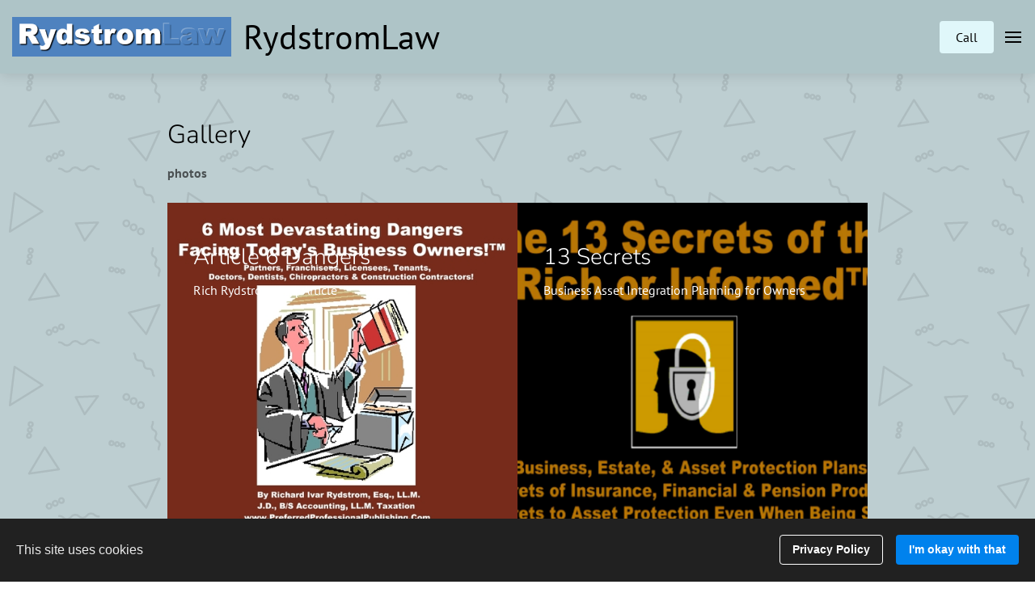

--- FILE ---
content_type: text/html
request_url: https://rydstromlaw.constantcontactsites.com/gallery
body_size: 46535
content:
<!DOCTYPE html><html lang="en"><head><link rel="preconnect" href="https://fonts.gstatic.com/" crossorigin=""><link rel="preconnect" href="https://components.mywebsitebuilder.com/" crossorigin=""><link rel="preconnect" href="https://in-app.mywebsitebuilder.com/" crossorigin=""><meta name="viewport" content="width=device-width,maximum-scale=1,minimum-scale=1,initial-scale=1,viewport-fit=cover"><meta charset="utf-8"><meta http-equiv="content-language" content="en"><meta name="description" content="CA Business Lawyer, Free Reports, Articles"><title>Gallery - RydstromLaw</title><link href="https://components.mywebsitebuilder.com/fonts/font-awesome.css" rel="stylesheet"><meta property="og:title" content="Gallery - RydstromLaw"><meta property="og:description" content="CA Business Lawyer, Free Reports, Articles"><meta property="og:type" content="website"><meta property="og:image" content="https://rydstromlaw.constantcontactsites.com/s/cdn/v1.0/i/m?url=https%3A%2F%2Fimages.unsplash.com%2Fphoto-1507679799987-c73779587ccf%3Fixlib%3Drb-1.2.1%26q%3D80%26fm%3Djpg%26crop%3Dentropy%26cs%3Dtinysrgb%26w%3D1200%26fit%3Dmax%26ixid%3DeyJhcHBfaWQiOjU1MTN9"><meta property="og:image:height" content="630"><meta property="og:image:width" content="1200"><meta property="twitter:card" content="summary_large_image"><meta property="twitter:image" content="https://rydstromlaw.constantcontactsites.com/s/cdn/v1.0/i/m?url=https%3A%2F%2Fimages.unsplash.com%2Fphoto-1507679799987-c73779587ccf%3Fixlib%3Drb-1.2.1%26q%3D80%26fm%3Djpg%26crop%3Dentropy%26cs%3Dtinysrgb%26w%3D1200%26fit%3Dmax%26ixid%3DeyJhcHBfaWQiOjU1MTN9"><meta property="twitter:title" content="Gallery - RydstromLaw"><meta property="twitter:description" content="CA Business Lawyer, Free Reports, Articles"><link prefetch="" prerender="/about"><link prefetch="" prerender="/reviews"><link prefetch="" prerender="/litigation"><link prefetch="" prerender="/lawservices"><link prefetch="" prerender="/download"><link prefetch="" prerender="/notices"><link prefetch="" prerender="/contact-us"><link prefetch="" prerender="/location"><link prefetch="" prerender="/"><link href="https://gfonts-proxy.wzdev.co/css?display=swap&amp;family=Nunito:300,400,700|PT+Sans:400,700" rel="stylesheet"><style>:root{--kv-ee-heading-font-family:Nunito;--kv-ee-heading-font-weight:300;--kv-ee-heading-font-style:normal;--kv-ee-body-font-family:PT Sans;--kv-ee-body-font-weight:400;--kv-ee-body-font-style:normal;--kv-ee-font-size-factor:1;--kv-ee-font-size:100%;--kv-ee-global-font-size-factor:var(--kv-ee-font-size-factor,1)}@-ms-viewport{width:device-width}html{box-sizing:border-box;-ms-overflow-style:scrollbar}*,::after,::before{box-sizing:inherit}.kv-main .kv-ee-container{width:100%;padding-right:15px;padding-left:15px;margin-right:auto;margin-left:auto}@media(min-width:576px){.kv-main .kv-ee-container{max-width:540px}}@media(min-width:768px){.kv-main .kv-ee-container{max-width:80%}}@media(min-width:992px){.kv-main .kv-ee-container{max-width:75%}}@media(min-width:1200px){.kv-main .kv-ee-container{max-width:70%}}@media(min-width:1440px){.kv-main .kv-ee-container{max-width:65%}}@media(min-width:1758px){.kv-main .kv-ee-container{max-width:1200px}}.kv-main .kv-ee-container-fluid{width:100%;padding-right:15px;padding-left:15px;margin-right:auto;margin-left:auto}.kv-main .kv-ee-row{display:flex;flex-wrap:wrap;margin-right:-15px;margin-left:-15px}.kv-main .kv-ee-no-gutters{margin-right:0;margin-left:0}.kv-main .kv-ee-no-gutters>.kv-ee-col,.kv-main .kv-ee-no-gutters>[class*=col-]{padding-right:0;padding-left:0}.kv-main .kv-ee-col,.kv-main .kv-ee-col-1,.kv-main .kv-ee-col-10,.kv-main .kv-ee-col-11,.kv-main .kv-ee-col-12,.kv-main .kv-ee-col-2,.kv-main .kv-ee-col-3,.kv-main .kv-ee-col-4,.kv-main .kv-ee-col-5,.kv-main .kv-ee-col-6,.kv-main .kv-ee-col-7,.kv-main .kv-ee-col-8,.kv-main .kv-ee-col-9,.kv-main .kv-ee-col-auto,.kv-main .kv-ee-col-lg,.kv-main .kv-ee-col-lg-1,.kv-main .kv-ee-col-lg-10,.kv-main .kv-ee-col-lg-11,.kv-main .kv-ee-col-lg-12,.kv-main .kv-ee-col-lg-2,.kv-main .kv-ee-col-lg-3,.kv-main .kv-ee-col-lg-4,.kv-main .kv-ee-col-lg-5,.kv-main .kv-ee-col-lg-6,.kv-main .kv-ee-col-lg-7,.kv-main .kv-ee-col-lg-8,.kv-main .kv-ee-col-lg-9,.kv-main .kv-ee-col-lg-auto,.kv-main .kv-ee-col-md,.kv-main .kv-ee-col-md-1,.kv-main .kv-ee-col-md-10,.kv-main .kv-ee-col-md-11,.kv-main .kv-ee-col-md-12,.kv-main .kv-ee-col-md-2,.kv-main .kv-ee-col-md-3,.kv-main .kv-ee-col-md-4,.kv-main .kv-ee-col-md-5,.kv-main .kv-ee-col-md-6,.kv-main .kv-ee-col-md-7,.kv-main .kv-ee-col-md-8,.kv-main .kv-ee-col-md-9,.kv-main .kv-ee-col-md-auto,.kv-main .kv-ee-col-sm,.kv-main .kv-ee-col-sm-1,.kv-main .kv-ee-col-sm-10,.kv-main .kv-ee-col-sm-11,.kv-main .kv-ee-col-sm-12,.kv-main .kv-ee-col-sm-2,.kv-main .kv-ee-col-sm-3,.kv-main .kv-ee-col-sm-4,.kv-main .kv-ee-col-sm-5,.kv-main .kv-ee-col-sm-6,.kv-main .kv-ee-col-sm-7,.kv-main .kv-ee-col-sm-8,.kv-main .kv-ee-col-sm-9,.kv-main .kv-ee-col-sm-auto,.kv-main .kv-ee-col-xl,.kv-main .kv-ee-col-xl-1,.kv-main .kv-ee-col-xl-10,.kv-main .kv-ee-col-xl-11,.kv-main .kv-ee-col-xl-12,.kv-main .kv-ee-col-xl-2,.kv-main .kv-ee-col-xl-3,.kv-main .kv-ee-col-xl-4,.kv-main .kv-ee-col-xl-5,.kv-main .kv-ee-col-xl-6,.kv-main .kv-ee-col-xl-7,.kv-main .kv-ee-col-xl-8,.kv-main .kv-ee-col-xl-9,.kv-main .kv-ee-col-xl-auto,.kv-main .kv-ee-col-xxl,.kv-main .kv-ee-col-xxl-1,.kv-main .kv-ee-col-xxl-10,.kv-main .kv-ee-col-xxl-11,.kv-main .kv-ee-col-xxl-12,.kv-main .kv-ee-col-xxl-2,.kv-main .kv-ee-col-xxl-3,.kv-main .kv-ee-col-xxl-4,.kv-main .kv-ee-col-xxl-5,.kv-main .kv-ee-col-xxl-6,.kv-main .kv-ee-col-xxl-7,.kv-main .kv-ee-col-xxl-8,.kv-main .kv-ee-col-xxl-9,.kv-main .kv-ee-col-xxl-auto,.kv-main .kv-ee-col-xxxl,.kv-main .kv-ee-col-xxxl-1,.kv-main .kv-ee-col-xxxl-10,.kv-main .kv-ee-col-xxxl-11,.kv-main .kv-ee-col-xxxl-12,.kv-main .kv-ee-col-xxxl-2,.kv-main .kv-ee-col-xxxl-3,.kv-main .kv-ee-col-xxxl-4,.kv-main .kv-ee-col-xxxl-5,.kv-main .kv-ee-col-xxxl-6,.kv-main .kv-ee-col-xxxl-7,.kv-main .kv-ee-col-xxxl-8,.kv-main .kv-ee-col-xxxl-9,.kv-main .kv-ee-col-xxxl-auto{flex:none;max-width:none;position:relative;width:100%;min-height:1px;padding-right:15px;padding-left:15px}.kv-main .kv-ee-col{flex-basis:0;flex-grow:1;max-width:100%}.kv-main .kv-ee-col-auto{flex:0 0 auto;width:auto;max-width:none}.kv-main .kv-ee-col-1{flex:0 0 8.33333%;max-width:8.33333%}.kv-main .kv-ee-col-2{flex:0 0 16.66667%;max-width:16.66667%}.kv-main .kv-ee-col-3{flex:0 0 25%;max-width:25%}.kv-main .kv-ee-col-4{flex:0 0 33.33333%;max-width:33.33333%}.kv-main .kv-ee-col-5{flex:0 0 41.66667%;max-width:41.66667%}.kv-main .kv-ee-col-6{flex:0 0 50%;max-width:50%}.kv-main .kv-ee-col-7{flex:0 0 58.33333%;max-width:58.33333%}.kv-main .kv-ee-col-8{flex:0 0 66.66667%;max-width:66.66667%}.kv-main .kv-ee-col-9{flex:0 0 75%;max-width:75%}.kv-main .kv-ee-col-10{flex:0 0 83.33333%;max-width:83.33333%}.kv-main .kv-ee-col-11{flex:0 0 91.66667%;max-width:91.66667%}.kv-main .kv-ee-col-12{flex:0 0 100%;max-width:100%}.kv-main .kv-ee-order-first{order:-1}.kv-main .kv-ee-order-last{order:13}.kv-main .kv-ee-order-0{order:0}.kv-main .kv-ee-order-1{order:1}.kv-main .kv-ee-order-2{order:2}.kv-main .kv-ee-order-3{order:3}.kv-main .kv-ee-order-4{order:4}.kv-main .kv-ee-order-5{order:5}.kv-main .kv-ee-order-6{order:6}.kv-main .kv-ee-order-7{order:7}.kv-main .kv-ee-order-8{order:8}.kv-main .kv-ee-order-9{order:9}.kv-main .kv-ee-order-10{order:10}.kv-main .kv-ee-order-11{order:11}.kv-main .kv-ee-order-12{order:12}.kv-main .kv-ee-offset-1{margin-left:8.33333%}.kv-main .kv-ee-offset-2{margin-left:16.66667%}.kv-main .kv-ee-offset-3{margin-left:25%}.kv-main .kv-ee-offset-4{margin-left:33.33333%}.kv-main .kv-ee-offset-5{margin-left:41.66667%}.kv-main .kv-ee-offset-6{margin-left:50%}.kv-main .kv-ee-offset-7{margin-left:58.33333%}.kv-main .kv-ee-offset-8{margin-left:66.66667%}.kv-main .kv-ee-offset-9{margin-left:75%}.kv-main .kv-ee-offset-10{margin-left:83.33333%}.kv-main .kv-ee-offset-11{margin-left:91.66667%}@media(min-width:576px){.kv-main .kv-ee-col-sm{flex-basis:0;flex-grow:1;max-width:100%}.kv-main .kv-ee-col-sm-auto{flex:0 0 auto;width:auto;max-width:none}.kv-main .kv-ee-col-sm-1{flex:0 0 8.33333%;max-width:8.33333%}.kv-main .kv-ee-col-sm-2{flex:0 0 16.66667%;max-width:16.66667%}.kv-main .kv-ee-col-sm-3{flex:0 0 25%;max-width:25%}.kv-main .kv-ee-col-sm-4{flex:0 0 33.33333%;max-width:33.33333%}.kv-main .kv-ee-col-sm-5{flex:0 0 41.66667%;max-width:41.66667%}.kv-main .kv-ee-col-sm-6{flex:0 0 50%;max-width:50%}.kv-main .kv-ee-col-sm-7{flex:0 0 58.33333%;max-width:58.33333%}.kv-main .kv-ee-col-sm-8{flex:0 0 66.66667%;max-width:66.66667%}.kv-main .kv-ee-col-sm-9{flex:0 0 75%;max-width:75%}.kv-main .kv-ee-col-sm-10{flex:0 0 83.33333%;max-width:83.33333%}.kv-main .kv-ee-col-sm-11{flex:0 0 91.66667%;max-width:91.66667%}.kv-main .kv-ee-col-sm-12{flex:0 0 100%;max-width:100%}.kv-main .kv-ee-order-sm-first{order:-1}.kv-main .kv-ee-order-sm-last{order:13}.kv-main .kv-ee-order-sm-0{order:0}.kv-main .kv-ee-order-sm-1{order:1}.kv-main .kv-ee-order-sm-2{order:2}.kv-main .kv-ee-order-sm-3{order:3}.kv-main .kv-ee-order-sm-4{order:4}.kv-main .kv-ee-order-sm-5{order:5}.kv-main .kv-ee-order-sm-6{order:6}.kv-main .kv-ee-order-sm-7{order:7}.kv-main .kv-ee-order-sm-8{order:8}.kv-main .kv-ee-order-sm-9{order:9}.kv-main .kv-ee-order-sm-10{order:10}.kv-main .kv-ee-order-sm-11{order:11}.kv-main .kv-ee-order-sm-12{order:12}.kv-main .kv-ee-offset-sm-0{margin-left:0}.kv-main .kv-ee-offset-sm-1{margin-left:8.33333%}.kv-main .kv-ee-offset-sm-2{margin-left:16.66667%}.kv-main .kv-ee-offset-sm-3{margin-left:25%}.kv-main .kv-ee-offset-sm-4{margin-left:33.33333%}.kv-main .kv-ee-offset-sm-5{margin-left:41.66667%}.kv-main .kv-ee-offset-sm-6{margin-left:50%}.kv-main .kv-ee-offset-sm-7{margin-left:58.33333%}.kv-main .kv-ee-offset-sm-8{margin-left:66.66667%}.kv-main .kv-ee-offset-sm-9{margin-left:75%}.kv-main .kv-ee-offset-sm-10{margin-left:83.33333%}.kv-main .kv-ee-offset-sm-11{margin-left:91.66667%}}@media(min-width:768px){.kv-main .kv-ee-col-md{flex-basis:0;flex-grow:1;max-width:100%}.kv-main .kv-ee-col-md-auto{flex:0 0 auto;width:auto;max-width:none}.kv-main .kv-ee-col-md-1{flex:0 0 8.33333%;max-width:8.33333%}.kv-main .kv-ee-col-md-2{flex:0 0 16.66667%;max-width:16.66667%}.kv-main .kv-ee-col-md-3{flex:0 0 25%;max-width:25%}.kv-main .kv-ee-col-md-4{flex:0 0 33.33333%;max-width:33.33333%}.kv-main .kv-ee-col-md-5{flex:0 0 41.66667%;max-width:41.66667%}.kv-main .kv-ee-col-md-6{flex:0 0 50%;max-width:50%}.kv-main .kv-ee-col-md-7{flex:0 0 58.33333%;max-width:58.33333%}.kv-main .kv-ee-col-md-8{flex:0 0 66.66667%;max-width:66.66667%}.kv-main .kv-ee-col-md-9{flex:0 0 75%;max-width:75%}.kv-main .kv-ee-col-md-10{flex:0 0 83.33333%;max-width:83.33333%}.kv-main .kv-ee-col-md-11{flex:0 0 91.66667%;max-width:91.66667%}.kv-main .kv-ee-col-md-12{flex:0 0 100%;max-width:100%}.kv-main .kv-ee-order-md-first{order:-1}.kv-main .kv-ee-order-md-last{order:13}.kv-main .kv-ee-order-md-0{order:0}.kv-main .kv-ee-order-md-1{order:1}.kv-main .kv-ee-order-md-2{order:2}.kv-main .kv-ee-order-md-3{order:3}.kv-main .kv-ee-order-md-4{order:4}.kv-main .kv-ee-order-md-5{order:5}.kv-main .kv-ee-order-md-6{order:6}.kv-main .kv-ee-order-md-7{order:7}.kv-main .kv-ee-order-md-8{order:8}.kv-main .kv-ee-order-md-9{order:9}.kv-main .kv-ee-order-md-10{order:10}.kv-main .kv-ee-order-md-11{order:11}.kv-main .kv-ee-order-md-12{order:12}.kv-main .kv-ee-offset-md-0{margin-left:0}.kv-main .kv-ee-offset-md-1{margin-left:8.33333%}.kv-main .kv-ee-offset-md-2{margin-left:16.66667%}.kv-main .kv-ee-offset-md-3{margin-left:25%}.kv-main .kv-ee-offset-md-4{margin-left:33.33333%}.kv-main .kv-ee-offset-md-5{margin-left:41.66667%}.kv-main .kv-ee-offset-md-6{margin-left:50%}.kv-main .kv-ee-offset-md-7{margin-left:58.33333%}.kv-main .kv-ee-offset-md-8{margin-left:66.66667%}.kv-main .kv-ee-offset-md-9{margin-left:75%}.kv-main .kv-ee-offset-md-10{margin-left:83.33333%}.kv-main .kv-ee-offset-md-11{margin-left:91.66667%}}@media(min-width:992px){.kv-main .kv-ee-col-lg{flex-basis:0;flex-grow:1;max-width:100%}.kv-main .kv-ee-col-lg-auto{flex:0 0 auto;width:auto;max-width:none}.kv-main .kv-ee-col-lg-1{flex:0 0 8.33333%;max-width:8.33333%}.kv-main .kv-ee-col-lg-2{flex:0 0 16.66667%;max-width:16.66667%}.kv-main .kv-ee-col-lg-3{flex:0 0 25%;max-width:25%}.kv-main .kv-ee-col-lg-4{flex:0 0 33.33333%;max-width:33.33333%}.kv-main .kv-ee-col-lg-5{flex:0 0 41.66667%;max-width:41.66667%}.kv-main .kv-ee-col-lg-6{flex:0 0 50%;max-width:50%}.kv-main .kv-ee-col-lg-7{flex:0 0 58.33333%;max-width:58.33333%}.kv-main .kv-ee-col-lg-8{flex:0 0 66.66667%;max-width:66.66667%}.kv-main .kv-ee-col-lg-9{flex:0 0 75%;max-width:75%}.kv-main .kv-ee-col-lg-10{flex:0 0 83.33333%;max-width:83.33333%}.kv-main .kv-ee-col-lg-11{flex:0 0 91.66667%;max-width:91.66667%}.kv-main .kv-ee-col-lg-12{flex:0 0 100%;max-width:100%}.kv-main .kv-ee-order-lg-first{order:-1}.kv-main .kv-ee-order-lg-last{order:13}.kv-main .kv-ee-order-lg-0{order:0}.kv-main .kv-ee-order-lg-1{order:1}.kv-main .kv-ee-order-lg-2{order:2}.kv-main .kv-ee-order-lg-3{order:3}.kv-main .kv-ee-order-lg-4{order:4}.kv-main .kv-ee-order-lg-5{order:5}.kv-main .kv-ee-order-lg-6{order:6}.kv-main .kv-ee-order-lg-7{order:7}.kv-main .kv-ee-order-lg-8{order:8}.kv-main .kv-ee-order-lg-9{order:9}.kv-main .kv-ee-order-lg-10{order:10}.kv-main .kv-ee-order-lg-11{order:11}.kv-main .kv-ee-order-lg-12{order:12}.kv-main .kv-ee-offset-lg-0{margin-left:0}.kv-main .kv-ee-offset-lg-1{margin-left:8.33333%}.kv-main .kv-ee-offset-lg-2{margin-left:16.66667%}.kv-main .kv-ee-offset-lg-3{margin-left:25%}.kv-main .kv-ee-offset-lg-4{margin-left:33.33333%}.kv-main .kv-ee-offset-lg-5{margin-left:41.66667%}.kv-main .kv-ee-offset-lg-6{margin-left:50%}.kv-main .kv-ee-offset-lg-7{margin-left:58.33333%}.kv-main .kv-ee-offset-lg-8{margin-left:66.66667%}.kv-main .kv-ee-offset-lg-9{margin-left:75%}.kv-main .kv-ee-offset-lg-10{margin-left:83.33333%}.kv-main .kv-ee-offset-lg-11{margin-left:91.66667%}}@media(min-width:1200px){.kv-main .kv-ee-col-xl{flex-basis:0;flex-grow:1;max-width:100%}.kv-main .kv-ee-col-xl-auto{flex:0 0 auto;width:auto;max-width:none}.kv-main .kv-ee-col-xl-1{flex:0 0 8.33333%;max-width:8.33333%}.kv-main .kv-ee-col-xl-2{flex:0 0 16.66667%;max-width:16.66667%}.kv-main .kv-ee-col-xl-3{flex:0 0 25%;max-width:25%}.kv-main .kv-ee-col-xl-4{flex:0 0 33.33333%;max-width:33.33333%}.kv-main .kv-ee-col-xl-5{flex:0 0 41.66667%;max-width:41.66667%}.kv-main .kv-ee-col-xl-6{flex:0 0 50%;max-width:50%}.kv-main .kv-ee-col-xl-7{flex:0 0 58.33333%;max-width:58.33333%}.kv-main .kv-ee-col-xl-8{flex:0 0 66.66667%;max-width:66.66667%}.kv-main .kv-ee-col-xl-9{flex:0 0 75%;max-width:75%}.kv-main .kv-ee-col-xl-10{flex:0 0 83.33333%;max-width:83.33333%}.kv-main .kv-ee-col-xl-11{flex:0 0 91.66667%;max-width:91.66667%}.kv-main .kv-ee-col-xl-12{flex:0 0 100%;max-width:100%}.kv-main .kv-ee-order-xl-first{order:-1}.kv-main .kv-ee-order-xl-last{order:13}.kv-main .kv-ee-order-xl-0{order:0}.kv-main .kv-ee-order-xl-1{order:1}.kv-main .kv-ee-order-xl-2{order:2}.kv-main .kv-ee-order-xl-3{order:3}.kv-main .kv-ee-order-xl-4{order:4}.kv-main .kv-ee-order-xl-5{order:5}.kv-main .kv-ee-order-xl-6{order:6}.kv-main .kv-ee-order-xl-7{order:7}.kv-main .kv-ee-order-xl-8{order:8}.kv-main .kv-ee-order-xl-9{order:9}.kv-main .kv-ee-order-xl-10{order:10}.kv-main .kv-ee-order-xl-11{order:11}.kv-main .kv-ee-order-xl-12{order:12}.kv-main .kv-ee-offset-xl-0{margin-left:0}.kv-main .kv-ee-offset-xl-1{margin-left:8.33333%}.kv-main .kv-ee-offset-xl-2{margin-left:16.66667%}.kv-main .kv-ee-offset-xl-3{margin-left:25%}.kv-main .kv-ee-offset-xl-4{margin-left:33.33333%}.kv-main .kv-ee-offset-xl-5{margin-left:41.66667%}.kv-main .kv-ee-offset-xl-6{margin-left:50%}.kv-main .kv-ee-offset-xl-7{margin-left:58.33333%}.kv-main .kv-ee-offset-xl-8{margin-left:66.66667%}.kv-main .kv-ee-offset-xl-9{margin-left:75%}.kv-main .kv-ee-offset-xl-10{margin-left:83.33333%}.kv-main .kv-ee-offset-xl-11{margin-left:91.66667%}}.kv-main .kv-ee-d-none{display:none!important}.kv-main .kv-ee-d-inline{display:inline!important}.kv-main .kv-ee-d-inline-block{display:inline-block!important}.kv-main .kv-ee-d-block{display:block!important}.kv-main .kv-ee-d-table{display:table!important}.kv-main .kv-ee-d-table-row{display:table-row!important}.kv-main .kv-ee-d-table-cell{display:table-cell!important}.kv-main .kv-ee-d-flex{display:flex!important}.kv-main .kv-ee-d-inline-flex{display:inline-flex!important}@media(min-width:576px){.kv-main .kv-ee-d-sm-none{display:none!important}.kv-main .kv-ee-d-sm-inline{display:inline!important}.kv-main .kv-ee-d-sm-inline-block{display:inline-block!important}.kv-main .kv-ee-d-sm-block{display:block!important}.kv-main .kv-ee-d-sm-table{display:table!important}.kv-main .kv-ee-d-sm-table-row{display:table-row!important}.kv-main .kv-ee-d-sm-table-cell{display:table-cell!important}.kv-main .kv-ee-d-sm-flex{display:flex!important}.kv-main .kv-ee-d-sm-inline-flex{display:inline-flex!important}}@media(min-width:768px){.kv-main .kv-ee-d-md-none{display:none!important}.kv-main .kv-ee-d-md-inline{display:inline!important}.kv-main .kv-ee-d-md-inline-block{display:inline-block!important}.kv-main .kv-ee-d-md-block{display:block!important}.kv-main .kv-ee-d-md-table{display:table!important}.kv-main .kv-ee-d-md-table-row{display:table-row!important}.kv-main .kv-ee-d-md-table-cell{display:table-cell!important}.kv-main .kv-ee-d-md-flex{display:flex!important}.kv-main .kv-ee-d-md-inline-flex{display:inline-flex!important}}@media(min-width:992px){.kv-main .kv-ee-d-lg-none{display:none!important}.kv-main .kv-ee-d-lg-inline{display:inline!important}.kv-main .kv-ee-d-lg-inline-block{display:inline-block!important}.kv-main .kv-ee-d-lg-block{display:block!important}.kv-main .kv-ee-d-lg-table{display:table!important}.kv-main .kv-ee-d-lg-table-row{display:table-row!important}.kv-main .kv-ee-d-lg-table-cell{display:table-cell!important}.kv-main .kv-ee-d-lg-flex{display:flex!important}.kv-main .kv-ee-d-lg-inline-flex{display:inline-flex!important}}@media(min-width:1200px){.kv-main .kv-ee-d-xl-none{display:none!important}.kv-main .kv-ee-d-xl-inline{display:inline!important}.kv-main .kv-ee-d-xl-inline-block{display:inline-block!important}.kv-main .kv-ee-d-xl-block{display:block!important}.kv-main .kv-ee-d-xl-table{display:table!important}.kv-main .kv-ee-d-xl-table-row{display:table-row!important}.kv-main .kv-ee-d-xl-table-cell{display:table-cell!important}.kv-main .kv-ee-d-xl-flex{display:flex!important}.kv-main .kv-ee-d-xl-inline-flex{display:inline-flex!important}}@media(min-width:1440px){.kv-main .kv-ee-col-xxl{flex-basis:0;flex-grow:1;max-width:100%}.kv-main .kv-ee-col-xxl-auto{flex:0 0 auto;width:auto;max-width:none}.kv-main .kv-ee-col-xxl-1{flex:0 0 8.33333%;max-width:8.33333%}.kv-main .kv-ee-col-xxl-2{flex:0 0 16.66667%;max-width:16.66667%}.kv-main .kv-ee-col-xxl-3{flex:0 0 25%;max-width:25%}.kv-main .kv-ee-col-xxl-4{flex:0 0 33.33333%;max-width:33.33333%}.kv-main .kv-ee-col-xxl-5{flex:0 0 41.66667%;max-width:41.66667%}.kv-main .kv-ee-col-xxl-6{flex:0 0 50%;max-width:50%}.kv-main .kv-ee-col-xxl-7{flex:0 0 58.33333%;max-width:58.33333%}.kv-main .kv-ee-col-xxl-8{flex:0 0 66.66667%;max-width:66.66667%}.kv-main .kv-ee-col-xxl-9{flex:0 0 75%;max-width:75%}.kv-main .kv-ee-col-xxl-10{flex:0 0 83.33333%;max-width:83.33333%}.kv-main .kv-ee-col-xxl-11{flex:0 0 91.66667%;max-width:91.66667%}.kv-main .kv-ee-col-xxl-12{flex:0 0 100%;max-width:100%}.kv-main .kv-ee-order-xxl-first{order:-1}.kv-main .kv-ee-order-xxl-last{order:13}.kv-main .kv-ee-order-xxl-0{order:0}.kv-main .kv-ee-order-xxl-1{order:1}.kv-main .kv-ee-order-xxl-2{order:2}.kv-main .kv-ee-order-xxl-3{order:3}.kv-main .kv-ee-order-xxl-4{order:4}.kv-main .kv-ee-order-xxl-5{order:5}.kv-main .kv-ee-order-xxl-6{order:6}.kv-main .kv-ee-order-xxl-7{order:7}.kv-main .kv-ee-order-xxl-8{order:8}.kv-main .kv-ee-order-xxl-9{order:9}.kv-main .kv-ee-order-xxl-10{order:10}.kv-main .kv-ee-order-xxl-11{order:11}.kv-main .kv-ee-order-xxl-12{order:12}.kv-main .kv-ee-offset-xxl-0{margin-left:0}.kv-main .kv-ee-offset-xxl-1{margin-left:8.33333%}.kv-main .kv-ee-offset-xxl-2{margin-left:16.66667%}.kv-main .kv-ee-offset-xxl-3{margin-left:25%}.kv-main .kv-ee-offset-xxl-4{margin-left:33.33333%}.kv-main .kv-ee-offset-xxl-5{margin-left:41.66667%}.kv-main .kv-ee-offset-xxl-6{margin-left:50%}.kv-main .kv-ee-offset-xxl-7{margin-left:58.33333%}.kv-main .kv-ee-offset-xxl-8{margin-left:66.66667%}.kv-main .kv-ee-offset-xxl-9{margin-left:75%}.kv-main .kv-ee-offset-xxl-10{margin-left:83.33333%}.kv-main .kv-ee-offset-xxl-11{margin-left:91.66667%}.kv-main .kv-ee-d-xxl-none{display:none!important}.kv-main .kv-ee-d-xxl-inline{display:inline!important}.kv-main .kv-ee-d-xxl-inline-block{display:inline-block!important}.kv-main .kv-ee-d-xxl-block{display:block!important}.kv-main .kv-ee-d-xxl-table{display:table!important}.kv-main .kv-ee-d-xxl-table-row{display:table-row!important}.kv-main .kv-ee-d-xxl-table-cell{display:table-cell!important}.kv-main .kv-ee-d-xxl-flex{display:flex!important}.kv-main .kv-ee-d-xxl-inline-flex{display:inline-flex!important}}@media(min-width:1758px){.kv-main .kv-ee-col-xxxl{flex-basis:0;flex-grow:1;max-width:100%}.kv-main .kv-ee-col-xxxl-auto{flex:0 0 auto;width:auto;max-width:none}.kv-main .kv-ee-col-xxxl-1{flex:0 0 8.33333%;max-width:8.33333%}.kv-main .kv-ee-col-xxxl-2{flex:0 0 16.66667%;max-width:16.66667%}.kv-main .kv-ee-col-xxxl-3{flex:0 0 25%;max-width:25%}.kv-main .kv-ee-col-xxxl-4{flex:0 0 33.33333%;max-width:33.33333%}.kv-main .kv-ee-col-xxxl-5{flex:0 0 41.66667%;max-width:41.66667%}.kv-main .kv-ee-col-xxxl-6{flex:0 0 50%;max-width:50%}.kv-main .kv-ee-col-xxxl-7{flex:0 0 58.33333%;max-width:58.33333%}.kv-main .kv-ee-col-xxxl-8{flex:0 0 66.66667%;max-width:66.66667%}.kv-main .kv-ee-col-xxxl-9{flex:0 0 75%;max-width:75%}.kv-main .kv-ee-col-xxxl-10{flex:0 0 83.33333%;max-width:83.33333%}.kv-main .kv-ee-col-xxxl-11{flex:0 0 91.66667%;max-width:91.66667%}.kv-main .kv-ee-col-xxxl-12{flex:0 0 100%;max-width:100%}.kv-main .kv-ee-order-xxxl-first{order:-1}.kv-main .kv-ee-order-xxxl-last{order:13}.kv-main .kv-ee-order-xxxl-0{order:0}.kv-main .kv-ee-order-xxxl-1{order:1}.kv-main .kv-ee-order-xxxl-2{order:2}.kv-main .kv-ee-order-xxxl-3{order:3}.kv-main .kv-ee-order-xxxl-4{order:4}.kv-main .kv-ee-order-xxxl-5{order:5}.kv-main .kv-ee-order-xxxl-6{order:6}.kv-main .kv-ee-order-xxxl-7{order:7}.kv-main .kv-ee-order-xxxl-8{order:8}.kv-main .kv-ee-order-xxxl-9{order:9}.kv-main .kv-ee-order-xxxl-10{order:10}.kv-main .kv-ee-order-xxxl-11{order:11}.kv-main .kv-ee-order-xxxl-12{order:12}.kv-main .kv-ee-offset-xxxl-0{margin-left:0}.kv-main .kv-ee-offset-xxxl-1{margin-left:8.33333%}.kv-main .kv-ee-offset-xxxl-2{margin-left:16.66667%}.kv-main .kv-ee-offset-xxxl-3{margin-left:25%}.kv-main .kv-ee-offset-xxxl-4{margin-left:33.33333%}.kv-main .kv-ee-offset-xxxl-5{margin-left:41.66667%}.kv-main .kv-ee-offset-xxxl-6{margin-left:50%}.kv-main .kv-ee-offset-xxxl-7{margin-left:58.33333%}.kv-main .kv-ee-offset-xxxl-8{margin-left:66.66667%}.kv-main .kv-ee-offset-xxxl-9{margin-left:75%}.kv-main .kv-ee-offset-xxxl-10{margin-left:83.33333%}.kv-main .kv-ee-offset-xxxl-11{margin-left:91.66667%}.kv-main .kv-ee-d-xxxl-none{display:none!important}.kv-main .kv-ee-d-xxxl-inline{display:inline!important}.kv-main .kv-ee-d-xxxl-inline-block{display:inline-block!important}.kv-main .kv-ee-d-xxxl-block{display:block!important}.kv-main .kv-ee-d-xxxl-table{display:table!important}.kv-main .kv-ee-d-xxxl-table-row{display:table-row!important}.kv-main .kv-ee-d-xxxl-table-cell{display:table-cell!important}.kv-main .kv-ee-d-xxxl-flex{display:flex!important}.kv-main .kv-ee-d-xxxl-inline-flex{display:inline-flex!important}}@media print{.kv-main .kv-ee-d-print-none{display:none!important}.kv-main .kv-ee-d-print-inline{display:inline!important}.kv-main .kv-ee-d-print-inline-block{display:inline-block!important}.kv-main .kv-ee-d-print-block{display:block!important}.kv-main .kv-ee-d-print-table{display:table!important}.kv-main .kv-ee-d-print-table-row{display:table-row!important}.kv-main .kv-ee-d-print-table-cell{display:table-cell!important}.kv-main .kv-ee-d-print-flex{display:flex!important}.kv-main .kv-ee-d-print-inline-flex{display:inline-flex!important}}.kv-main .kv-ee-flex-row{flex-direction:row!important}.kv-main .kv-ee-flex-column{flex-direction:column!important}.kv-main .kv-ee-flex-row-reverse{flex-direction:row-reverse!important}.kv-main .kv-ee-flex-column-reverse{flex-direction:column-reverse!important}.kv-main .kv-ee-flex-wrap{flex-wrap:wrap!important}.kv-main .kv-ee-flex-nowrap{flex-wrap:nowrap!important}.kv-main .kv-ee-flex-wrap-reverse{flex-wrap:wrap-reverse!important}.kv-main .kv-ee-flex-fill{flex:1 1 auto!important}.kv-main .kv-ee-flex-grow-0{flex-grow:0!important}.kv-main .kv-ee-flex-grow-1{flex-grow:1!important}.kv-main .kv-ee-flex-shrink-0{flex-shrink:0!important}.kv-main .kv-ee-flex-shrink-1{flex-shrink:1!important}.kv-main .kv-ee-justify-content-start{justify-content:flex-start!important}.kv-main .kv-ee-justify-content-end{justify-content:flex-end!important}.kv-main .kv-ee-justify-content-center{justify-content:center!important}.kv-main .kv-ee-justify-content-between{justify-content:space-between!important}.kv-main .kv-ee-justify-content-around{justify-content:space-around!important}.kv-main .kv-ee-align-items-start{align-items:flex-start!important}.kv-main .kv-ee-align-items-end{align-items:flex-end!important}.kv-main .kv-ee-align-items-center{align-items:center!important}.kv-main .kv-ee-align-items-baseline{align-items:baseline!important}.kv-main .kv-ee-align-items-stretch{align-items:stretch!important}.kv-main .kv-ee-align-content-start{align-content:flex-start!important}.kv-main .kv-ee-align-content-end{align-content:flex-end!important}.kv-main .kv-ee-align-content-center{align-content:center!important}.kv-main .kv-ee-align-content-between{align-content:space-between!important}.kv-main .kv-ee-align-content-around{align-content:space-around!important}.kv-main .kv-ee-align-content-stretch{align-content:stretch!important}.kv-main .kv-ee-align-self-auto{align-self:auto!important}.kv-main .kv-ee-align-self-start{align-self:flex-start!important}.kv-main .kv-ee-align-self-end{align-self:flex-end!important}.kv-main .kv-ee-align-self-center{align-self:center!important}.kv-main .kv-ee-align-self-baseline{align-self:baseline!important}.kv-main .kv-ee-align-self-stretch{align-self:stretch!important}@media(min-width:576px){.kv-main .kv-ee-flex-sm-row{flex-direction:row!important}.kv-main .kv-ee-flex-sm-column{flex-direction:column!important}.kv-main .kv-ee-flex-sm-row-reverse{flex-direction:row-reverse!important}.kv-main .kv-ee-flex-sm-column-reverse{flex-direction:column-reverse!important}.kv-main .kv-ee-flex-sm-wrap{flex-wrap:wrap!important}.kv-main .kv-ee-flex-sm-nowrap{flex-wrap:nowrap!important}.kv-main .kv-ee-flex-sm-wrap-reverse{flex-wrap:wrap-reverse!important}.kv-main .kv-ee-flex-sm-fill{flex:1 1 auto!important}.kv-main .kv-ee-flex-sm-grow-0{flex-grow:0!important}.kv-main .kv-ee-flex-sm-grow-1{flex-grow:1!important}.kv-main .kv-ee-flex-sm-shrink-0{flex-shrink:0!important}.kv-main .kv-ee-flex-sm-shrink-1{flex-shrink:1!important}.kv-main .kv-ee-justify-content-sm-start{justify-content:flex-start!important}.kv-main .kv-ee-justify-content-sm-end{justify-content:flex-end!important}.kv-main .kv-ee-justify-content-sm-center{justify-content:center!important}.kv-main .kv-ee-justify-content-sm-between{justify-content:space-between!important}.kv-main .kv-ee-justify-content-sm-around{justify-content:space-around!important}.kv-main .kv-ee-align-items-sm-start{align-items:flex-start!important}.kv-main .kv-ee-align-items-sm-end{align-items:flex-end!important}.kv-main .kv-ee-align-items-sm-center{align-items:center!important}.kv-main .kv-ee-align-items-sm-baseline{align-items:baseline!important}.kv-main .kv-ee-align-items-sm-stretch{align-items:stretch!important}.kv-main .kv-ee-align-content-sm-start{align-content:flex-start!important}.kv-main .kv-ee-align-content-sm-end{align-content:flex-end!important}.kv-main .kv-ee-align-content-sm-center{align-content:center!important}.kv-main .kv-ee-align-content-sm-between{align-content:space-between!important}.kv-main .kv-ee-align-content-sm-around{align-content:space-around!important}.kv-main .kv-ee-align-content-sm-stretch{align-content:stretch!important}.kv-main .kv-ee-align-self-sm-auto{align-self:auto!important}.kv-main .kv-ee-align-self-sm-start{align-self:flex-start!important}.kv-main .kv-ee-align-self-sm-end{align-self:flex-end!important}.kv-main .kv-ee-align-self-sm-center{align-self:center!important}.kv-main .kv-ee-align-self-sm-baseline{align-self:baseline!important}.kv-main .kv-ee-align-self-sm-stretch{align-self:stretch!important}}@media(min-width:768px){.kv-main .kv-ee-flex-md-row{flex-direction:row!important}.kv-main .kv-ee-flex-md-column{flex-direction:column!important}.kv-main .kv-ee-flex-md-row-reverse{flex-direction:row-reverse!important}.kv-main .kv-ee-flex-md-column-reverse{flex-direction:column-reverse!important}.kv-main .kv-ee-flex-md-wrap{flex-wrap:wrap!important}.kv-main .kv-ee-flex-md-nowrap{flex-wrap:nowrap!important}.kv-main .kv-ee-flex-md-wrap-reverse{flex-wrap:wrap-reverse!important}.kv-main .kv-ee-flex-md-fill{flex:1 1 auto!important}.kv-main .kv-ee-flex-md-grow-0{flex-grow:0!important}.kv-main .kv-ee-flex-md-grow-1{flex-grow:1!important}.kv-main .kv-ee-flex-md-shrink-0{flex-shrink:0!important}.kv-main .kv-ee-flex-md-shrink-1{flex-shrink:1!important}.kv-main .kv-ee-justify-content-md-start{justify-content:flex-start!important}.kv-main .kv-ee-justify-content-md-end{justify-content:flex-end!important}.kv-main .kv-ee-justify-content-md-center{justify-content:center!important}.kv-main .kv-ee-justify-content-md-between{justify-content:space-between!important}.kv-main .kv-ee-justify-content-md-around{justify-content:space-around!important}.kv-main .kv-ee-align-items-md-start{align-items:flex-start!important}.kv-main .kv-ee-align-items-md-end{align-items:flex-end!important}.kv-main .kv-ee-align-items-md-center{align-items:center!important}.kv-main .kv-ee-align-items-md-baseline{align-items:baseline!important}.kv-main .kv-ee-align-items-md-stretch{align-items:stretch!important}.kv-main .kv-ee-align-content-md-start{align-content:flex-start!important}.kv-main .kv-ee-align-content-md-end{align-content:flex-end!important}.kv-main .kv-ee-align-content-md-center{align-content:center!important}.kv-main .kv-ee-align-content-md-between{align-content:space-between!important}.kv-main .kv-ee-align-content-md-around{align-content:space-around!important}.kv-main .kv-ee-align-content-md-stretch{align-content:stretch!important}.kv-main .kv-ee-align-self-md-auto{align-self:auto!important}.kv-main .kv-ee-align-self-md-start{align-self:flex-start!important}.kv-main .kv-ee-align-self-md-end{align-self:flex-end!important}.kv-main .kv-ee-align-self-md-center{align-self:center!important}.kv-main .kv-ee-align-self-md-baseline{align-self:baseline!important}.kv-main .kv-ee-align-self-md-stretch{align-self:stretch!important}}@media(min-width:992px){.kv-main .kv-ee-flex-lg-row{flex-direction:row!important}.kv-main .kv-ee-flex-lg-column{flex-direction:column!important}.kv-main .kv-ee-flex-lg-row-reverse{flex-direction:row-reverse!important}.kv-main .kv-ee-flex-lg-column-reverse{flex-direction:column-reverse!important}.kv-main .kv-ee-flex-lg-wrap{flex-wrap:wrap!important}.kv-main .kv-ee-flex-lg-nowrap{flex-wrap:nowrap!important}.kv-main .kv-ee-flex-lg-wrap-reverse{flex-wrap:wrap-reverse!important}.kv-main .kv-ee-flex-lg-fill{flex:1 1 auto!important}.kv-main .kv-ee-flex-lg-grow-0{flex-grow:0!important}.kv-main .kv-ee-flex-lg-grow-1{flex-grow:1!important}.kv-main .kv-ee-flex-lg-shrink-0{flex-shrink:0!important}.kv-main .kv-ee-flex-lg-shrink-1{flex-shrink:1!important}.kv-main .kv-ee-justify-content-lg-start{justify-content:flex-start!important}.kv-main .kv-ee-justify-content-lg-end{justify-content:flex-end!important}.kv-main .kv-ee-justify-content-lg-center{justify-content:center!important}.kv-main .kv-ee-justify-content-lg-between{justify-content:space-between!important}.kv-main .kv-ee-justify-content-lg-around{justify-content:space-around!important}.kv-main .kv-ee-align-items-lg-start{align-items:flex-start!important}.kv-main .kv-ee-align-items-lg-end{align-items:flex-end!important}.kv-main .kv-ee-align-items-lg-center{align-items:center!important}.kv-main .kv-ee-align-items-lg-baseline{align-items:baseline!important}.kv-main .kv-ee-align-items-lg-stretch{align-items:stretch!important}.kv-main .kv-ee-align-content-lg-start{align-content:flex-start!important}.kv-main .kv-ee-align-content-lg-end{align-content:flex-end!important}.kv-main .kv-ee-align-content-lg-center{align-content:center!important}.kv-main .kv-ee-align-content-lg-between{align-content:space-between!important}.kv-main .kv-ee-align-content-lg-around{align-content:space-around!important}.kv-main .kv-ee-align-content-lg-stretch{align-content:stretch!important}.kv-main .kv-ee-align-self-lg-auto{align-self:auto!important}.kv-main .kv-ee-align-self-lg-start{align-self:flex-start!important}.kv-main .kv-ee-align-self-lg-end{align-self:flex-end!important}.kv-main .kv-ee-align-self-lg-center{align-self:center!important}.kv-main .kv-ee-align-self-lg-baseline{align-self:baseline!important}.kv-main .kv-ee-align-self-lg-stretch{align-self:stretch!important}}@media(min-width:1200px){.kv-main .kv-ee-flex-xl-row{flex-direction:row!important}.kv-main .kv-ee-flex-xl-column{flex-direction:column!important}.kv-main .kv-ee-flex-xl-row-reverse{flex-direction:row-reverse!important}.kv-main .kv-ee-flex-xl-column-reverse{flex-direction:column-reverse!important}.kv-main .kv-ee-flex-xl-wrap{flex-wrap:wrap!important}.kv-main .kv-ee-flex-xl-nowrap{flex-wrap:nowrap!important}.kv-main .kv-ee-flex-xl-wrap-reverse{flex-wrap:wrap-reverse!important}.kv-main .kv-ee-flex-xl-fill{flex:1 1 auto!important}.kv-main .kv-ee-flex-xl-grow-0{flex-grow:0!important}.kv-main .kv-ee-flex-xl-grow-1{flex-grow:1!important}.kv-main .kv-ee-flex-xl-shrink-0{flex-shrink:0!important}.kv-main .kv-ee-flex-xl-shrink-1{flex-shrink:1!important}.kv-main .kv-ee-justify-content-xl-start{justify-content:flex-start!important}.kv-main .kv-ee-justify-content-xl-end{justify-content:flex-end!important}.kv-main .kv-ee-justify-content-xl-center{justify-content:center!important}.kv-main .kv-ee-justify-content-xl-between{justify-content:space-between!important}.kv-main .kv-ee-justify-content-xl-around{justify-content:space-around!important}.kv-main .kv-ee-align-items-xl-start{align-items:flex-start!important}.kv-main .kv-ee-align-items-xl-end{align-items:flex-end!important}.kv-main .kv-ee-align-items-xl-center{align-items:center!important}.kv-main .kv-ee-align-items-xl-baseline{align-items:baseline!important}.kv-main .kv-ee-align-items-xl-stretch{align-items:stretch!important}.kv-main .kv-ee-align-content-xl-start{align-content:flex-start!important}.kv-main .kv-ee-align-content-xl-end{align-content:flex-end!important}.kv-main .kv-ee-align-content-xl-center{align-content:center!important}.kv-main .kv-ee-align-content-xl-between{align-content:space-between!important}.kv-main .kv-ee-align-content-xl-around{align-content:space-around!important}.kv-main .kv-ee-align-content-xl-stretch{align-content:stretch!important}.kv-main .kv-ee-align-self-xl-auto{align-self:auto!important}.kv-main .kv-ee-align-self-xl-start{align-self:flex-start!important}.kv-main .kv-ee-align-self-xl-end{align-self:flex-end!important}.kv-main .kv-ee-align-self-xl-center{align-self:center!important}.kv-main .kv-ee-align-self-xl-baseline{align-self:baseline!important}.kv-main .kv-ee-align-self-xl-stretch{align-self:stretch!important}}.kv-ee-m-0{margin:0!important}.kv-ee-mt-0,.kv-ee-my-0{margin-top:0!important}.kv-ee-mr-0,.kv-ee-mx-0{margin-right:0!important}.kv-ee-mb-0,.my-0{margin-bottom:0!important}.kv-ee-ml-0,.kv-ee-mx-0{margin-left:0!important}.kv-ee-m-1{margin:.25rem!important}.kv-ee-mt-1,.kv-ee-my-1{margin-top:.25rem!important}.kv-ee-mr-1,.kv-ee-mx-1{margin-right:.25rem!important}.kv-ee-mb-1,.my-1{margin-bottom:.25rem!important}.kv-ee-ml-1,.kv-ee-mx-1{margin-left:.25rem!important}.kv-ee-m-2{margin:.5rem!important}.kv-ee-mt-2,.kv-ee-my-2{margin-top:.5rem!important}.kv-ee-mr-2,.kv-ee-mx-2{margin-right:.5rem!important}.kv-ee-mb-2,.my-2{margin-bottom:.5rem!important}.kv-ee-ml-2,.kv-ee-mx-2{margin-left:.5rem!important}.kv-ee-m-3{margin:1rem!important}.kv-ee-mt-3,.kv-ee-my-3{margin-top:1rem!important}.kv-ee-mr-3,.kv-ee-mx-3{margin-right:1rem!important}.kv-ee-mb-3,.my-3{margin-bottom:1rem!important}.kv-ee-ml-3,.kv-ee-mx-3{margin-left:1rem!important}.kv-ee-m-4{margin:1.5rem!important}.kv-ee-mt-4,.kv-ee-my-4{margin-top:1.5rem!important}.kv-ee-mr-4,.kv-ee-mx-4{margin-right:1.5rem!important}.kv-ee-mb-4,.my-4{margin-bottom:1.5rem!important}.kv-ee-ml-4,.kv-ee-mx-4{margin-left:1.5rem!important}.kv-ee-m-5{margin:3rem!important}.kv-ee-mt-5,.kv-ee-my-5{margin-top:3rem!important}.kv-ee-mr-5,.kv-ee-mx-5{margin-right:3rem!important}.kv-ee-mb-5,.my-5{margin-bottom:3rem!important}.kv-ee-ml-5,.kv-ee-mx-5{margin-left:3rem!important}.kv-ee-p-0{padding:0!important}.kv-ee-pt-0,.kv-ee-py-0{padding-top:0!important}.kv-ee-pr-0,.kv-ee-px-0{padding-right:0!important}.kv-ee-pb-0,.py-0{padding-bottom:0!important}.kv-ee-pl-0,.kv-ee-px-0{padding-left:0!important}.kv-ee-p-1{padding:.25rem!important}.kv-ee-pt-1,.kv-ee-py-1{padding-top:.25rem!important}.kv-ee-pr-1,.kv-ee-px-1{padding-right:.25rem!important}.kv-ee-pb-1,.py-1{padding-bottom:.25rem!important}.kv-ee-pl-1,.kv-ee-px-1{padding-left:.25rem!important}.kv-ee-p-2{padding:.5rem!important}.kv-ee-pt-2,.kv-ee-py-2{padding-top:.5rem!important}.kv-ee-pr-2,.kv-ee-px-2{padding-right:.5rem!important}.kv-ee-pb-2,.py-2{padding-bottom:.5rem!important}.kv-ee-pl-2,.kv-ee-px-2{padding-left:.5rem!important}.kv-ee-p-3{padding:1rem!important}.kv-ee-pt-3,.kv-ee-py-3{padding-top:1rem!important}.kv-ee-pr-3,.kv-ee-px-3{padding-right:1rem!important}.kv-ee-pb-3,.py-3{padding-bottom:1rem!important}.kv-ee-pl-3,.kv-ee-px-3{padding-left:1rem!important}.kv-ee-p-4{padding:1.5rem!important}.kv-ee-pt-4,.kv-ee-py-4{padding-top:1.5rem!important}.kv-ee-pr-4,.kv-ee-px-4{padding-right:1.5rem!important}.kv-ee-pb-4,.py-4{padding-bottom:1.5rem!important}.kv-ee-pl-4,.kv-ee-px-4{padding-left:1.5rem!important}.kv-ee-p-5{padding:3rem!important}.kv-ee-pt-5,.kv-ee-py-5{padding-top:3rem!important}.kv-ee-pr-5,.kv-ee-px-5{padding-right:3rem!important}.kv-ee-pb-5,.py-5{padding-bottom:3rem!important}.kv-ee-pl-5,.kv-ee-px-5{padding-left:3rem!important}.kv-ee-m-auto{margin:auto!important}.kv-ee-mt-auto,.kv-ee-my-auto{margin-top:auto!important}.kv-ee-mr-auto,.kv-ee-mx-auto{margin-right:auto!important}.kv-ee-mb-auto,.kv-ee-my-auto{margin-bottom:auto!important}.kv-ee-ml-auto,.kv-ee-mx-auto{margin-left:auto!important}@media(min-width:576px){.kv-ee-m-sm-0{margin:0!important}.kv-ee-mt-sm-0,.kv-ee-my-sm-0{margin-top:0!important}.kv-ee-mr-sm-0,.kv-ee-mx-sm-0{margin-right:0!important}.kv-ee-mb-sm-0,.my-sm-0{margin-bottom:0!important}.kv-ee-ml-sm-0,.kv-ee-mx-sm-0{margin-left:0!important}.kv-ee-m-sm-1{margin:.25rem!important}.kv-ee-mt-sm-1,.kv-ee-my-sm-1{margin-top:.25rem!important}.kv-ee-mr-sm-1,.kv-ee-mx-sm-1{margin-right:.25rem!important}.kv-ee-mb-sm-1,.my-sm-1{margin-bottom:.25rem!important}.kv-ee-ml-sm-1,.kv-ee-mx-sm-1{margin-left:.25rem!important}.kv-ee-m-sm-2{margin:.5rem!important}.kv-ee-mt-sm-2,.kv-ee-my-sm-2{margin-top:.5rem!important}.kv-ee-mr-sm-2,.kv-ee-mx-sm-2{margin-right:.5rem!important}.kv-ee-mb-sm-2,.my-sm-2{margin-bottom:.5rem!important}.kv-ee-ml-sm-2,.kv-ee-mx-sm-2{margin-left:.5rem!important}.kv-ee-m-sm-3{margin:1rem!important}.kv-ee-mt-sm-3,.kv-ee-my-sm-3{margin-top:1rem!important}.kv-ee-mr-sm-3,.kv-ee-mx-sm-3{margin-right:1rem!important}.kv-ee-mb-sm-3,.my-sm-3{margin-bottom:1rem!important}.kv-ee-ml-sm-3,.kv-ee-mx-sm-3{margin-left:1rem!important}.kv-ee-m-sm-4{margin:1.5rem!important}.kv-ee-mt-sm-4,.kv-ee-my-sm-4{margin-top:1.5rem!important}.kv-ee-mr-sm-4,.kv-ee-mx-sm-4{margin-right:1.5rem!important}.kv-ee-mb-sm-4,.my-sm-4{margin-bottom:1.5rem!important}.kv-ee-ml-sm-4,.kv-ee-mx-sm-4{margin-left:1.5rem!important}.kv-ee-m-sm-5{margin:3rem!important}.kv-ee-mt-sm-5,.kv-ee-my-sm-5{margin-top:3rem!important}.kv-ee-mr-sm-5,.kv-ee-mx-sm-5{margin-right:3rem!important}.kv-ee-mb-sm-5,.my-sm-5{margin-bottom:3rem!important}.kv-ee-ml-sm-5,.kv-ee-mx-sm-5{margin-left:3rem!important}.kv-ee-p-sm-0{padding:0!important}.kv-ee-pt-sm-0,.kv-ee-py-sm-0{padding-top:0!important}.kv-ee-pr-sm-0,.kv-ee-px-sm-0{padding-right:0!important}.kv-ee-pb-sm-0,.py-sm-0{padding-bottom:0!important}.kv-ee-pl-sm-0,.kv-ee-px-sm-0{padding-left:0!important}.kv-ee-p-sm-1{padding:.25rem!important}.kv-ee-pt-sm-1,.kv-ee-py-sm-1{padding-top:.25rem!important}.kv-ee-pr-sm-1,.kv-ee-px-sm-1{padding-right:.25rem!important}.kv-ee-pb-sm-1,.py-sm-1{padding-bottom:.25rem!important}.kv-ee-pl-sm-1,.kv-ee-px-sm-1{padding-left:.25rem!important}.kv-ee-p-sm-2{padding:.5rem!important}.kv-ee-pt-sm-2,.kv-ee-py-sm-2{padding-top:.5rem!important}.kv-ee-pr-sm-2,.kv-ee-px-sm-2{padding-right:.5rem!important}.kv-ee-pb-sm-2,.py-sm-2{padding-bottom:.5rem!important}.kv-ee-pl-sm-2,.kv-ee-px-sm-2{padding-left:.5rem!important}.kv-ee-p-sm-3{padding:1rem!important}.kv-ee-pt-sm-3,.kv-ee-py-sm-3{padding-top:1rem!important}.kv-ee-pr-sm-3,.kv-ee-px-sm-3{padding-right:1rem!important}.kv-ee-pb-sm-3,.py-sm-3{padding-bottom:1rem!important}.kv-ee-pl-sm-3,.kv-ee-px-sm-3{padding-left:1rem!important}.kv-ee-p-sm-4{padding:1.5rem!important}.kv-ee-pt-sm-4,.kv-ee-py-sm-4{padding-top:1.5rem!important}.kv-ee-pr-sm-4,.kv-ee-px-sm-4{padding-right:1.5rem!important}.kv-ee-pb-sm-4,.py-sm-4{padding-bottom:1.5rem!important}.kv-ee-pl-sm-4,.kv-ee-px-sm-4{padding-left:1.5rem!important}.kv-ee-p-sm-5{padding:3rem!important}.kv-ee-pt-sm-5,.kv-ee-py-sm-5{padding-top:3rem!important}.kv-ee-pr-sm-5,.kv-ee-px-sm-5{padding-right:3rem!important}.kv-ee-pb-sm-5,.py-sm-5{padding-bottom:3rem!important}.kv-ee-pl-sm-5,.kv-ee-px-sm-5{padding-left:3rem!important}.kv-ee-m-sm-auto{margin:auto!important}.kv-ee-mt-sm-auto,.kv-ee-my-sm-auto{margin-top:auto!important}.kv-ee-mr-sm-auto,.kv-ee-mx-sm-auto{margin-right:auto!important}.kv-ee-mb-sm-auto,.kv-ee-my-sm-auto{margin-bottom:auto!important}.kv-ee-ml-sm-auto,.kv-ee-mx-sm-auto{margin-left:auto!important}}@media(min-width:768px){.kv-ee-m-md-0{margin:0!important}.kv-ee-mt-md-0,.kv-ee-my-md-0{margin-top:0!important}.kv-ee-mr-md-0,.kv-ee-mx-md-0{margin-right:0!important}.kv-ee-mb-md-0,.my-md-0{margin-bottom:0!important}.kv-ee-ml-md-0,.kv-ee-mx-md-0{margin-left:0!important}.kv-ee-m-md-1{margin:.25rem!important}.kv-ee-mt-md-1,.kv-ee-my-md-1{margin-top:.25rem!important}.kv-ee-mr-md-1,.kv-ee-mx-md-1{margin-right:.25rem!important}.kv-ee-mb-md-1,.my-md-1{margin-bottom:.25rem!important}.kv-ee-ml-md-1,.kv-ee-mx-md-1{margin-left:.25rem!important}.kv-ee-m-md-2{margin:.5rem!important}.kv-ee-mt-md-2,.kv-ee-my-md-2{margin-top:.5rem!important}.kv-ee-mr-md-2,.kv-ee-mx-md-2{margin-right:.5rem!important}.kv-ee-mb-md-2,.my-md-2{margin-bottom:.5rem!important}.kv-ee-ml-md-2,.kv-ee-mx-md-2{margin-left:.5rem!important}.kv-ee-m-md-3{margin:1rem!important}.kv-ee-mt-md-3,.kv-ee-my-md-3{margin-top:1rem!important}.kv-ee-mr-md-3,.kv-ee-mx-md-3{margin-right:1rem!important}.kv-ee-mb-md-3,.my-md-3{margin-bottom:1rem!important}.kv-ee-ml-md-3,.kv-ee-mx-md-3{margin-left:1rem!important}.kv-ee-m-md-4{margin:1.5rem!important}.kv-ee-mt-md-4,.kv-ee-my-md-4{margin-top:1.5rem!important}.kv-ee-mr-md-4,.kv-ee-mx-md-4{margin-right:1.5rem!important}.kv-ee-mb-md-4,.my-md-4{margin-bottom:1.5rem!important}.kv-ee-ml-md-4,.kv-ee-mx-md-4{margin-left:1.5rem!important}.kv-ee-m-md-5{margin:3rem!important}.kv-ee-mt-md-5,.kv-ee-my-md-5{margin-top:3rem!important}.kv-ee-mr-md-5,.kv-ee-mx-md-5{margin-right:3rem!important}.kv-ee-mb-md-5,.my-md-5{margin-bottom:3rem!important}.kv-ee-ml-md-5,.kv-ee-mx-md-5{margin-left:3rem!important}.kv-ee-p-md-0{padding:0!important}.kv-ee-pt-md-0,.kv-ee-py-md-0{padding-top:0!important}.kv-ee-pr-md-0,.kv-ee-px-md-0{padding-right:0!important}.kv-ee-pb-md-0,.py-md-0{padding-bottom:0!important}.kv-ee-pl-md-0,.kv-ee-px-md-0{padding-left:0!important}.kv-ee-p-md-1{padding:.25rem!important}.kv-ee-pt-md-1,.kv-ee-py-md-1{padding-top:.25rem!important}.kv-ee-pr-md-1,.kv-ee-px-md-1{padding-right:.25rem!important}.kv-ee-pb-md-1,.py-md-1{padding-bottom:.25rem!important}.kv-ee-pl-md-1,.kv-ee-px-md-1{padding-left:.25rem!important}.kv-ee-p-md-2{padding:.5rem!important}.kv-ee-pt-md-2,.kv-ee-py-md-2{padding-top:.5rem!important}.kv-ee-pr-md-2,.kv-ee-px-md-2{padding-right:.5rem!important}.kv-ee-pb-md-2,.py-md-2{padding-bottom:.5rem!important}.kv-ee-pl-md-2,.kv-ee-px-md-2{padding-left:.5rem!important}.kv-ee-p-md-3{padding:1rem!important}.kv-ee-pt-md-3,.kv-ee-py-md-3{padding-top:1rem!important}.kv-ee-pr-md-3,.kv-ee-px-md-3{padding-right:1rem!important}.kv-ee-pb-md-3,.py-md-3{padding-bottom:1rem!important}.kv-ee-pl-md-3,.kv-ee-px-md-3{padding-left:1rem!important}.kv-ee-p-md-4{padding:1.5rem!important}.kv-ee-pt-md-4,.kv-ee-py-md-4{padding-top:1.5rem!important}.kv-ee-pr-md-4,.kv-ee-px-md-4{padding-right:1.5rem!important}.kv-ee-pb-md-4,.py-md-4{padding-bottom:1.5rem!important}.kv-ee-pl-md-4,.kv-ee-px-md-4{padding-left:1.5rem!important}.kv-ee-p-md-5{padding:3rem!important}.kv-ee-pt-md-5,.kv-ee-py-md-5{padding-top:3rem!important}.kv-ee-pr-md-5,.kv-ee-px-md-5{padding-right:3rem!important}.kv-ee-pb-md-5,.py-md-5{padding-bottom:3rem!important}.kv-ee-pl-md-5,.kv-ee-px-md-5{padding-left:3rem!important}.kv-ee-m-md-auto{margin:auto!important}.kv-ee-mt-md-auto,.kv-ee-my-md-auto{margin-top:auto!important}.kv-ee-mr-md-auto,.kv-ee-mx-md-auto{margin-right:auto!important}.kv-ee-mb-md-auto,.kv-ee-my-md-auto{margin-bottom:auto!important}.kv-ee-ml-md-auto,.kv-ee-mx-md-auto{margin-left:auto!important}}@media(min-width:992px){.kv-ee-m-lg-0{margin:0!important}.kv-ee-mt-lg-0,.kv-ee-my-lg-0{margin-top:0!important}.kv-ee-mr-lg-0,.kv-ee-mx-lg-0{margin-right:0!important}.kv-ee-mb-lg-0,.my-lg-0{margin-bottom:0!important}.kv-ee-ml-lg-0,.kv-ee-mx-lg-0{margin-left:0!important}.kv-ee-m-lg-1{margin:.25rem!important}.kv-ee-mt-lg-1,.kv-ee-my-lg-1{margin-top:.25rem!important}.kv-ee-mr-lg-1,.kv-ee-mx-lg-1{margin-right:.25rem!important}.kv-ee-mb-lg-1,.my-lg-1{margin-bottom:.25rem!important}.kv-ee-ml-lg-1,.kv-ee-mx-lg-1{margin-left:.25rem!important}.kv-ee-m-lg-2{margin:.5rem!important}.kv-ee-mt-lg-2,.kv-ee-my-lg-2{margin-top:.5rem!important}.kv-ee-mr-lg-2,.kv-ee-mx-lg-2{margin-right:.5rem!important}.kv-ee-mb-lg-2,.my-lg-2{margin-bottom:.5rem!important}.kv-ee-ml-lg-2,.kv-ee-mx-lg-2{margin-left:.5rem!important}.kv-ee-m-lg-3{margin:1rem!important}.kv-ee-mt-lg-3,.kv-ee-my-lg-3{margin-top:1rem!important}.kv-ee-mr-lg-3,.kv-ee-mx-lg-3{margin-right:1rem!important}.kv-ee-mb-lg-3,.my-lg-3{margin-bottom:1rem!important}.kv-ee-ml-lg-3,.kv-ee-mx-lg-3{margin-left:1rem!important}.kv-ee-m-lg-4{margin:1.5rem!important}.kv-ee-mt-lg-4,.kv-ee-my-lg-4{margin-top:1.5rem!important}.kv-ee-mr-lg-4,.kv-ee-mx-lg-4{margin-right:1.5rem!important}.kv-ee-mb-lg-4,.my-lg-4{margin-bottom:1.5rem!important}.kv-ee-ml-lg-4,.kv-ee-mx-lg-4{margin-left:1.5rem!important}.kv-ee-m-lg-5{margin:3rem!important}.kv-ee-mt-lg-5,.kv-ee-my-lg-5{margin-top:3rem!important}.kv-ee-mr-lg-5,.kv-ee-mx-lg-5{margin-right:3rem!important}.kv-ee-mb-lg-5,.my-lg-5{margin-bottom:3rem!important}.kv-ee-ml-lg-5,.kv-ee-mx-lg-5{margin-left:3rem!important}.kv-ee-p-lg-0{padding:0!important}.kv-ee-pt-lg-0,.kv-ee-py-lg-0{padding-top:0!important}.kv-ee-pr-lg-0,.kv-ee-px-lg-0{padding-right:0!important}.kv-ee-pb-lg-0,.py-lg-0{padding-bottom:0!important}.kv-ee-pl-lg-0,.kv-ee-px-lg-0{padding-left:0!important}.kv-ee-p-lg-1{padding:.25rem!important}.kv-ee-pt-lg-1,.kv-ee-py-lg-1{padding-top:.25rem!important}.kv-ee-pr-lg-1,.kv-ee-px-lg-1{padding-right:.25rem!important}.kv-ee-pb-lg-1,.py-lg-1{padding-bottom:.25rem!important}.kv-ee-pl-lg-1,.kv-ee-px-lg-1{padding-left:.25rem!important}.kv-ee-p-lg-2{padding:.5rem!important}.kv-ee-pt-lg-2,.kv-ee-py-lg-2{padding-top:.5rem!important}.kv-ee-pr-lg-2,.kv-ee-px-lg-2{padding-right:.5rem!important}.kv-ee-pb-lg-2,.py-lg-2{padding-bottom:.5rem!important}.kv-ee-pl-lg-2,.kv-ee-px-lg-2{padding-left:.5rem!important}.kv-ee-p-lg-3{padding:1rem!important}.kv-ee-pt-lg-3,.kv-ee-py-lg-3{padding-top:1rem!important}.kv-ee-pr-lg-3,.kv-ee-px-lg-3{padding-right:1rem!important}.kv-ee-pb-lg-3,.py-lg-3{padding-bottom:1rem!important}.kv-ee-pl-lg-3,.kv-ee-px-lg-3{padding-left:1rem!important}.kv-ee-p-lg-4{padding:1.5rem!important}.kv-ee-pt-lg-4,.kv-ee-py-lg-4{padding-top:1.5rem!important}.kv-ee-pr-lg-4,.kv-ee-px-lg-4{padding-right:1.5rem!important}.kv-ee-pb-lg-4,.py-lg-4{padding-bottom:1.5rem!important}.kv-ee-pl-lg-4,.kv-ee-px-lg-4{padding-left:1.5rem!important}.kv-ee-p-lg-5{padding:3rem!important}.kv-ee-pt-lg-5,.kv-ee-py-lg-5{padding-top:3rem!important}.kv-ee-pr-lg-5,.kv-ee-px-lg-5{padding-right:3rem!important}.kv-ee-pb-lg-5,.py-lg-5{padding-bottom:3rem!important}.kv-ee-pl-lg-5,.kv-ee-px-lg-5{padding-left:3rem!important}.kv-ee-m-lg-auto{margin:auto!important}.kv-ee-mt-lg-auto,.kv-ee-my-lg-auto{margin-top:auto!important}.kv-ee-mr-lg-auto,.kv-ee-mx-lg-auto{margin-right:auto!important}.kv-ee-mb-lg-auto,.kv-ee-my-lg-auto{margin-bottom:auto!important}.kv-ee-ml-lg-auto,.kv-ee-mx-lg-auto{margin-left:auto!important}}@media(min-width:1200px){.kv-ee-m-xl-0{margin:0!important}.kv-ee-mt-xl-0,.kv-ee-my-xl-0{margin-top:0!important}.kv-ee-mr-xl-0,.kv-ee-mx-xl-0{margin-right:0!important}.kv-ee-mb-xl-0,.my-xl-0{margin-bottom:0!important}.kv-ee-ml-xl-0,.kv-ee-mx-xl-0{margin-left:0!important}.kv-ee-m-xl-1{margin:.25rem!important}.kv-ee-mt-xl-1,.kv-ee-my-xl-1{margin-top:.25rem!important}.kv-ee-mr-xl-1,.kv-ee-mx-xl-1{margin-right:.25rem!important}.kv-ee-mb-xl-1,.my-xl-1{margin-bottom:.25rem!important}.kv-ee-ml-xl-1,.kv-ee-mx-xl-1{margin-left:.25rem!important}.kv-ee-m-xl-2{margin:.5rem!important}.kv-ee-mt-xl-2,.kv-ee-my-xl-2{margin-top:.5rem!important}.kv-ee-mr-xl-2,.kv-ee-mx-xl-2{margin-right:.5rem!important}.kv-ee-mb-xl-2,.my-xl-2{margin-bottom:.5rem!important}.kv-ee-ml-xl-2,.kv-ee-mx-xl-2{margin-left:.5rem!important}.kv-ee-m-xl-3{margin:1rem!important}.kv-ee-mt-xl-3,.kv-ee-my-xl-3{margin-top:1rem!important}.kv-ee-mr-xl-3,.kv-ee-mx-xl-3{margin-right:1rem!important}.kv-ee-mb-xl-3,.my-xl-3{margin-bottom:1rem!important}.kv-ee-ml-xl-3,.kv-ee-mx-xl-3{margin-left:1rem!important}.kv-ee-m-xl-4{margin:1.5rem!important}.kv-ee-mt-xl-4,.kv-ee-my-xl-4{margin-top:1.5rem!important}.kv-ee-mr-xl-4,.kv-ee-mx-xl-4{margin-right:1.5rem!important}.kv-ee-mb-xl-4,.my-xl-4{margin-bottom:1.5rem!important}.kv-ee-ml-xl-4,.kv-ee-mx-xl-4{margin-left:1.5rem!important}.kv-ee-m-xl-5{margin:3rem!important}.kv-ee-mt-xl-5,.kv-ee-my-xl-5{margin-top:3rem!important}.kv-ee-mr-xl-5,.kv-ee-mx-xl-5{margin-right:3rem!important}.kv-ee-mb-xl-5,.my-xl-5{margin-bottom:3rem!important}.kv-ee-ml-xl-5,.kv-ee-mx-xl-5{margin-left:3rem!important}.kv-ee-p-xl-0{padding:0!important}.kv-ee-pt-xl-0,.kv-ee-py-xl-0{padding-top:0!important}.kv-ee-pr-xl-0,.kv-ee-px-xl-0{padding-right:0!important}.kv-ee-pb-xl-0,.py-xl-0{padding-bottom:0!important}.kv-ee-pl-xl-0,.kv-ee-px-xl-0{padding-left:0!important}.kv-ee-p-xl-1{padding:.25rem!important}.kv-ee-pt-xl-1,.kv-ee-py-xl-1{padding-top:.25rem!important}.kv-ee-pr-xl-1,.kv-ee-px-xl-1{padding-right:.25rem!important}.kv-ee-pb-xl-1,.py-xl-1{padding-bottom:.25rem!important}.kv-ee-pl-xl-1,.kv-ee-px-xl-1{padding-left:.25rem!important}.kv-ee-p-xl-2{padding:.5rem!important}.kv-ee-pt-xl-2,.kv-ee-py-xl-2{padding-top:.5rem!important}.kv-ee-pr-xl-2,.kv-ee-px-xl-2{padding-right:.5rem!important}.kv-ee-pb-xl-2,.py-xl-2{padding-bottom:.5rem!important}.kv-ee-pl-xl-2,.kv-ee-px-xl-2{padding-left:.5rem!important}.kv-ee-p-xl-3{padding:1rem!important}.kv-ee-pt-xl-3,.kv-ee-py-xl-3{padding-top:1rem!important}.kv-ee-pr-xl-3,.kv-ee-px-xl-3{padding-right:1rem!important}.kv-ee-pb-xl-3,.py-xl-3{padding-bottom:1rem!important}.kv-ee-pl-xl-3,.kv-ee-px-xl-3{padding-left:1rem!important}.kv-ee-p-xl-4{padding:1.5rem!important}.kv-ee-pt-xl-4,.kv-ee-py-xl-4{padding-top:1.5rem!important}.kv-ee-pr-xl-4,.kv-ee-px-xl-4{padding-right:1.5rem!important}.kv-ee-pb-xl-4,.py-xl-4{padding-bottom:1.5rem!important}.kv-ee-pl-xl-4,.kv-ee-px-xl-4{padding-left:1.5rem!important}.kv-ee-p-xl-5{padding:3rem!important}.kv-ee-pt-xl-5,.kv-ee-py-xl-5{padding-top:3rem!important}.kv-ee-pr-xl-5,.kv-ee-px-xl-5{padding-right:3rem!important}.kv-ee-pb-xl-5,.py-xl-5{padding-bottom:3rem!important}.kv-ee-pl-xl-5,.kv-ee-px-xl-5{padding-left:3rem!important}.kv-ee-m-xl-auto{margin:auto!important}.kv-ee-mt-xl-auto,.kv-ee-my-xl-auto{margin-top:auto!important}.kv-ee-mr-xl-auto,.kv-ee-mx-xl-auto{margin-right:auto!important}.kv-ee-mb-xl-auto,.kv-ee-my-xl-auto{margin-bottom:auto!important}.kv-ee-ml-xl-auto,.kv-ee-mx-xl-auto{margin-left:auto!important}}@media(min-width:1440px){.kv-main .kv-ee-flex-xxl-row{flex-direction:row!important}.kv-main .kv-ee-flex-xxl-column{flex-direction:column!important}.kv-main .kv-ee-flex-xxl-row-reverse{flex-direction:row-reverse!important}.kv-main .kv-ee-flex-xxl-column-reverse{flex-direction:column-reverse!important}.kv-main .kv-ee-flex-xxl-wrap{flex-wrap:wrap!important}.kv-main .kv-ee-flex-xxl-nowrap{flex-wrap:nowrap!important}.kv-main .kv-ee-flex-xxl-wrap-reverse{flex-wrap:wrap-reverse!important}.kv-main .kv-ee-flex-xxl-fill{flex:1 1 auto!important}.kv-main .kv-ee-flex-xxl-grow-0{flex-grow:0!important}.kv-main .kv-ee-flex-xxl-grow-1{flex-grow:1!important}.kv-main .kv-ee-flex-xxl-shrink-0{flex-shrink:0!important}.kv-main .kv-ee-flex-xxl-shrink-1{flex-shrink:1!important}.kv-main .kv-ee-justify-content-xxl-start{justify-content:flex-start!important}.kv-main .kv-ee-justify-content-xxl-end{justify-content:flex-end!important}.kv-main .kv-ee-justify-content-xxl-center{justify-content:center!important}.kv-main .kv-ee-justify-content-xxl-between{justify-content:space-between!important}.kv-main .kv-ee-justify-content-xxl-around{justify-content:space-around!important}.kv-main .kv-ee-align-items-xxl-start{align-items:flex-start!important}.kv-main .kv-ee-align-items-xxl-end{align-items:flex-end!important}.kv-main .kv-ee-align-items-xxl-center{align-items:center!important}.kv-main .kv-ee-align-items-xxl-baseline{align-items:baseline!important}.kv-main .kv-ee-align-items-xxl-stretch{align-items:stretch!important}.kv-main .kv-ee-align-content-xxl-start{align-content:flex-start!important}.kv-main .kv-ee-align-content-xxl-end{align-content:flex-end!important}.kv-main .kv-ee-align-content-xxl-center{align-content:center!important}.kv-main .kv-ee-align-content-xxl-between{align-content:space-between!important}.kv-main .kv-ee-align-content-xxl-around{align-content:space-around!important}.kv-main .kv-ee-align-content-xxl-stretch{align-content:stretch!important}.kv-main .kv-ee-align-self-xxl-auto{align-self:auto!important}.kv-main .kv-ee-align-self-xxl-start{align-self:flex-start!important}.kv-main .kv-ee-align-self-xxl-end{align-self:flex-end!important}.kv-main .kv-ee-align-self-xxl-center{align-self:center!important}.kv-main .kv-ee-align-self-xxl-baseline{align-self:baseline!important}.kv-main .kv-ee-align-self-xxl-stretch{align-self:stretch!important}.kv-ee-m-xxl-0{margin:0!important}.kv-ee-mt-xxl-0,.kv-ee-my-xxl-0{margin-top:0!important}.kv-ee-mr-xxl-0,.kv-ee-mx-xxl-0{margin-right:0!important}.kv-ee-mb-xxl-0,.my-xxl-0{margin-bottom:0!important}.kv-ee-ml-xxl-0,.kv-ee-mx-xxl-0{margin-left:0!important}.kv-ee-m-xxl-1{margin:.25rem!important}.kv-ee-mt-xxl-1,.kv-ee-my-xxl-1{margin-top:.25rem!important}.kv-ee-mr-xxl-1,.kv-ee-mx-xxl-1{margin-right:.25rem!important}.kv-ee-mb-xxl-1,.my-xxl-1{margin-bottom:.25rem!important}.kv-ee-ml-xxl-1,.kv-ee-mx-xxl-1{margin-left:.25rem!important}.kv-ee-m-xxl-2{margin:.5rem!important}.kv-ee-mt-xxl-2,.kv-ee-my-xxl-2{margin-top:.5rem!important}.kv-ee-mr-xxl-2,.kv-ee-mx-xxl-2{margin-right:.5rem!important}.kv-ee-mb-xxl-2,.my-xxl-2{margin-bottom:.5rem!important}.kv-ee-ml-xxl-2,.kv-ee-mx-xxl-2{margin-left:.5rem!important}.kv-ee-m-xxl-3{margin:1rem!important}.kv-ee-mt-xxl-3,.kv-ee-my-xxl-3{margin-top:1rem!important}.kv-ee-mr-xxl-3,.kv-ee-mx-xxl-3{margin-right:1rem!important}.kv-ee-mb-xxl-3,.my-xxl-3{margin-bottom:1rem!important}.kv-ee-ml-xxl-3,.kv-ee-mx-xxl-3{margin-left:1rem!important}.kv-ee-m-xxl-4{margin:1.5rem!important}.kv-ee-mt-xxl-4,.kv-ee-my-xxl-4{margin-top:1.5rem!important}.kv-ee-mr-xxl-4,.kv-ee-mx-xxl-4{margin-right:1.5rem!important}.kv-ee-mb-xxl-4,.my-xxl-4{margin-bottom:1.5rem!important}.kv-ee-ml-xxl-4,.kv-ee-mx-xxl-4{margin-left:1.5rem!important}.kv-ee-m-xxl-5{margin:3rem!important}.kv-ee-mt-xxl-5,.kv-ee-my-xxl-5{margin-top:3rem!important}.kv-ee-mr-xxl-5,.kv-ee-mx-xxl-5{margin-right:3rem!important}.kv-ee-mb-xxl-5,.my-xxl-5{margin-bottom:3rem!important}.kv-ee-ml-xxl-5,.kv-ee-mx-xxl-5{margin-left:3rem!important}.kv-ee-p-xxl-0{padding:0!important}.kv-ee-pt-xxl-0,.kv-ee-py-xxl-0{padding-top:0!important}.kv-ee-pr-xxl-0,.kv-ee-px-xxl-0{padding-right:0!important}.kv-ee-pb-xxl-0,.py-xxl-0{padding-bottom:0!important}.kv-ee-pl-xxl-0,.kv-ee-px-xxl-0{padding-left:0!important}.kv-ee-p-xxl-1{padding:.25rem!important}.kv-ee-pt-xxl-1,.kv-ee-py-xxl-1{padding-top:.25rem!important}.kv-ee-pr-xxl-1,.kv-ee-px-xxl-1{padding-right:.25rem!important}.kv-ee-pb-xxl-1,.py-xxl-1{padding-bottom:.25rem!important}.kv-ee-pl-xxl-1,.kv-ee-px-xxl-1{padding-left:.25rem!important}.kv-ee-p-xxl-2{padding:.5rem!important}.kv-ee-pt-xxl-2,.kv-ee-py-xxl-2{padding-top:.5rem!important}.kv-ee-pr-xxl-2,.kv-ee-px-xxl-2{padding-right:.5rem!important}.kv-ee-pb-xxl-2,.py-xxl-2{padding-bottom:.5rem!important}.kv-ee-pl-xxl-2,.kv-ee-px-xxl-2{padding-left:.5rem!important}.kv-ee-p-xxl-3{padding:1rem!important}.kv-ee-pt-xxl-3,.kv-ee-py-xxl-3{padding-top:1rem!important}.kv-ee-pr-xxl-3,.kv-ee-px-xxl-3{padding-right:1rem!important}.kv-ee-pb-xxl-3,.py-xxl-3{padding-bottom:1rem!important}.kv-ee-pl-xxl-3,.kv-ee-px-xxl-3{padding-left:1rem!important}.kv-ee-p-xxl-4{padding:1.5rem!important}.kv-ee-pt-xxl-4,.kv-ee-py-xxl-4{padding-top:1.5rem!important}.kv-ee-pr-xxl-4,.kv-ee-px-xxl-4{padding-right:1.5rem!important}.kv-ee-pb-xxl-4,.py-xxl-4{padding-bottom:1.5rem!important}.kv-ee-pl-xxl-4,.kv-ee-px-xxl-4{padding-left:1.5rem!important}.kv-ee-p-xxl-5{padding:3rem!important}.kv-ee-pt-xxl-5,.kv-ee-py-xxl-5{padding-top:3rem!important}.kv-ee-pr-xxl-5,.kv-ee-px-xxl-5{padding-right:3rem!important}.kv-ee-pb-xxl-5,.py-xxl-5{padding-bottom:3rem!important}.kv-ee-pl-xxl-5,.kv-ee-px-xxl-5{padding-left:3rem!important}.kv-ee-m-xxl-auto{margin:auto!important}.kv-ee-mt-xxl-auto,.kv-ee-my-xxl-auto{margin-top:auto!important}.kv-ee-mr-xxl-auto,.kv-ee-mx-xxl-auto{margin-right:auto!important}.kv-ee-mb-xxl-auto,.kv-ee-my-xxl-auto{margin-bottom:auto!important}.kv-ee-ml-xxl-auto,.kv-ee-mx-xxl-auto{margin-left:auto!important}}@media(min-width:1758px){.kv-main .kv-ee-flex-xxxl-row{flex-direction:row!important}.kv-main .kv-ee-flex-xxxl-column{flex-direction:column!important}.kv-main .kv-ee-flex-xxxl-row-reverse{flex-direction:row-reverse!important}.kv-main .kv-ee-flex-xxxl-column-reverse{flex-direction:column-reverse!important}.kv-main .kv-ee-flex-xxxl-wrap{flex-wrap:wrap!important}.kv-main .kv-ee-flex-xxxl-nowrap{flex-wrap:nowrap!important}.kv-main .kv-ee-flex-xxxl-wrap-reverse{flex-wrap:wrap-reverse!important}.kv-main .kv-ee-flex-xxxl-fill{flex:1 1 auto!important}.kv-main .kv-ee-flex-xxxl-grow-0{flex-grow:0!important}.kv-main .kv-ee-flex-xxxl-grow-1{flex-grow:1!important}.kv-main .kv-ee-flex-xxxl-shrink-0{flex-shrink:0!important}.kv-main .kv-ee-flex-xxxl-shrink-1{flex-shrink:1!important}.kv-main .kv-ee-justify-content-xxxl-start{justify-content:flex-start!important}.kv-main .kv-ee-justify-content-xxxl-end{justify-content:flex-end!important}.kv-main .kv-ee-justify-content-xxxl-center{justify-content:center!important}.kv-main .kv-ee-justify-content-xxxl-between{justify-content:space-between!important}.kv-main .kv-ee-justify-content-xxxl-around{justify-content:space-around!important}.kv-main .kv-ee-align-items-xxxl-start{align-items:flex-start!important}.kv-main .kv-ee-align-items-xxxl-end{align-items:flex-end!important}.kv-main .kv-ee-align-items-xxxl-center{align-items:center!important}.kv-main .kv-ee-align-items-xxxl-baseline{align-items:baseline!important}.kv-main .kv-ee-align-items-xxxl-stretch{align-items:stretch!important}.kv-main .kv-ee-align-content-xxxl-start{align-content:flex-start!important}.kv-main .kv-ee-align-content-xxxl-end{align-content:flex-end!important}.kv-main .kv-ee-align-content-xxxl-center{align-content:center!important}.kv-main .kv-ee-align-content-xxxl-between{align-content:space-between!important}.kv-main .kv-ee-align-content-xxxl-around{align-content:space-around!important}.kv-main .kv-ee-align-content-xxxl-stretch{align-content:stretch!important}.kv-main .kv-ee-align-self-xxxl-auto{align-self:auto!important}.kv-main .kv-ee-align-self-xxxl-start{align-self:flex-start!important}.kv-main .kv-ee-align-self-xxxl-end{align-self:flex-end!important}.kv-main .kv-ee-align-self-xxxl-center{align-self:center!important}.kv-main .kv-ee-align-self-xxxl-baseline{align-self:baseline!important}.kv-main .kv-ee-align-self-xxxl-stretch{align-self:stretch!important}.kv-ee-m-xxxl-0{margin:0!important}.kv-ee-mt-xxxl-0,.kv-ee-my-xxxl-0{margin-top:0!important}.kv-ee-mr-xxxl-0,.kv-ee-mx-xxxl-0{margin-right:0!important}.kv-ee-mb-xxxl-0,.my-xxxl-0{margin-bottom:0!important}.kv-ee-ml-xxxl-0,.kv-ee-mx-xxxl-0{margin-left:0!important}.kv-ee-m-xxxl-1{margin:.25rem!important}.kv-ee-mt-xxxl-1,.kv-ee-my-xxxl-1{margin-top:.25rem!important}.kv-ee-mr-xxxl-1,.kv-ee-mx-xxxl-1{margin-right:.25rem!important}.kv-ee-mb-xxxl-1,.my-xxxl-1{margin-bottom:.25rem!important}.kv-ee-ml-xxxl-1,.kv-ee-mx-xxxl-1{margin-left:.25rem!important}.kv-ee-m-xxxl-2{margin:.5rem!important}.kv-ee-mt-xxxl-2,.kv-ee-my-xxxl-2{margin-top:.5rem!important}.kv-ee-mr-xxxl-2,.kv-ee-mx-xxxl-2{margin-right:.5rem!important}.kv-ee-mb-xxxl-2,.my-xxxl-2{margin-bottom:.5rem!important}.kv-ee-ml-xxxl-2,.kv-ee-mx-xxxl-2{margin-left:.5rem!important}.kv-ee-m-xxxl-3{margin:1rem!important}.kv-ee-mt-xxxl-3,.kv-ee-my-xxxl-3{margin-top:1rem!important}.kv-ee-mr-xxxl-3,.kv-ee-mx-xxxl-3{margin-right:1rem!important}.kv-ee-mb-xxxl-3,.my-xxxl-3{margin-bottom:1rem!important}.kv-ee-ml-xxxl-3,.kv-ee-mx-xxxl-3{margin-left:1rem!important}.kv-ee-m-xxxl-4{margin:1.5rem!important}.kv-ee-mt-xxxl-4,.kv-ee-my-xxxl-4{margin-top:1.5rem!important}.kv-ee-mr-xxxl-4,.kv-ee-mx-xxxl-4{margin-right:1.5rem!important}.kv-ee-mb-xxxl-4,.my-xxxl-4{margin-bottom:1.5rem!important}.kv-ee-ml-xxxl-4,.kv-ee-mx-xxxl-4{margin-left:1.5rem!important}.kv-ee-m-xxxl-5{margin:3rem!important}.kv-ee-mt-xxxl-5,.kv-ee-my-xxxl-5{margin-top:3rem!important}.kv-ee-mr-xxxl-5,.kv-ee-mx-xxxl-5{margin-right:3rem!important}.kv-ee-mb-xxxl-5,.my-xxxl-5{margin-bottom:3rem!important}.kv-ee-ml-xxxl-5,.kv-ee-mx-xxxl-5{margin-left:3rem!important}.kv-ee-p-xxxl-0{padding:0!important}.kv-ee-pt-xxxl-0,.kv-ee-py-xxxl-0{padding-top:0!important}.kv-ee-pr-xxxl-0,.kv-ee-px-xxxl-0{padding-right:0!important}.kv-ee-pb-xxxl-0,.py-xxxl-0{padding-bottom:0!important}.kv-ee-pl-xxxl-0,.kv-ee-px-xxxl-0{padding-left:0!important}.kv-ee-p-xxxl-1{padding:.25rem!important}.kv-ee-pt-xxxl-1,.kv-ee-py-xxxl-1{padding-top:.25rem!important}.kv-ee-pr-xxxl-1,.kv-ee-px-xxxl-1{padding-right:.25rem!important}.kv-ee-pb-xxxl-1,.py-xxxl-1{padding-bottom:.25rem!important}.kv-ee-pl-xxxl-1,.kv-ee-px-xxxl-1{padding-left:.25rem!important}.kv-ee-p-xxxl-2{padding:.5rem!important}.kv-ee-pt-xxxl-2,.kv-ee-py-xxxl-2{padding-top:.5rem!important}.kv-ee-pr-xxxl-2,.kv-ee-px-xxxl-2{padding-right:.5rem!important}.kv-ee-pb-xxxl-2,.py-xxxl-2{padding-bottom:.5rem!important}.kv-ee-pl-xxxl-2,.kv-ee-px-xxxl-2{padding-left:.5rem!important}.kv-ee-p-xxxl-3{padding:1rem!important}.kv-ee-pt-xxxl-3,.kv-ee-py-xxxl-3{padding-top:1rem!important}.kv-ee-pr-xxxl-3,.kv-ee-px-xxxl-3{padding-right:1rem!important}.kv-ee-pb-xxxl-3,.py-xxxl-3{padding-bottom:1rem!important}.kv-ee-pl-xxxl-3,.kv-ee-px-xxxl-3{padding-left:1rem!important}.kv-ee-p-xxxl-4{padding:1.5rem!important}.kv-ee-pt-xxxl-4,.kv-ee-py-xxxl-4{padding-top:1.5rem!important}.kv-ee-pr-xxxl-4,.kv-ee-px-xxxl-4{padding-right:1.5rem!important}.kv-ee-pb-xxxl-4,.py-xxxl-4{padding-bottom:1.5rem!important}.kv-ee-pl-xxxl-4,.kv-ee-px-xxxl-4{padding-left:1.5rem!important}.kv-ee-p-xxxl-5{padding:3rem!important}.kv-ee-pt-xxxl-5,.kv-ee-py-xxxl-5{padding-top:3rem!important}.kv-ee-pr-xxxl-5,.kv-ee-px-xxxl-5{padding-right:3rem!important}.kv-ee-pb-xxxl-5,.py-xxxl-5{padding-bottom:3rem!important}.kv-ee-pl-xxxl-5,.kv-ee-px-xxxl-5{padding-left:3rem!important}.kv-ee-m-xxxl-auto{margin:auto!important}.kv-ee-mt-xxxl-auto,.kv-ee-my-xxxl-auto{margin-top:auto!important}.kv-ee-mr-xxxl-auto,.kv-ee-mx-xxxl-auto{margin-right:auto!important}.kv-ee-mb-xxxl-auto,.kv-ee-my-xxxl-auto{margin-bottom:auto!important}.kv-ee-ml-xxxl-auto,.kv-ee-mx-xxxl-auto{margin-left:auto!important}}.kv-ee-page-title--sm{font-size:calc((2rem + 8*((100vw - 414px)/ 1266))*var(--kv-ee-global-font-size-factor));line-height:calc((2.25rem + 8*((100vw - 414px)/ 1266))*var(--kv-ee-global-font-size-factor));margin-bottom:calc((1rem + 0*((100vw - 414px)/ 1266))*var(--kv-ee-global-font-size-factor))}@media screen and (max-width:414px){.kv-ee-page-title--sm{font-size:calc(2rem*var(--kv-ee-global-font-size-factor));line-height:calc(2.25rem*var(--kv-ee-global-font-size-factor));margin-bottom:1rem}}@media screen and (min-width:1680px){.kv-ee-page-title--sm{font-size:calc(2.5rem*var(--kv-ee-global-font-size-factor));line-height:calc(2.75rem*var(--kv-ee-global-font-size-factor));margin-bottom:1rem}}.kv-ee-page-title--md{font-size:calc((2.5rem + 16*((100vw - 414px)/ 1266))*var(--kv-ee-global-font-size-factor));line-height:calc((2.75rem + 16*((100vw - 414px)/ 1266))*var(--kv-ee-global-font-size-factor));margin-bottom:calc((1rem + 0*((100vw - 414px)/ 1266))*var(--kv-ee-global-font-size-factor))}@media screen and (max-width:414px){.kv-ee-page-title--md{font-size:calc(2.5rem*var(--kv-ee-global-font-size-factor));line-height:calc(2.75rem*var(--kv-ee-global-font-size-factor));margin-bottom:1rem}}@media screen and (min-width:1680px){.kv-ee-page-title--md{font-size:calc(3.5rem*var(--kv-ee-global-font-size-factor));line-height:calc(3.75rem*var(--kv-ee-global-font-size-factor));margin-bottom:1rem}}.kv-ee-page-title--lg{font-size:calc((3rem + 20*((100vw - 414px)/ 1266))*var(--kv-ee-global-font-size-factor));line-height:calc((3.25rem + 20*((100vw - 414px)/ 1266))*var(--kv-ee-global-font-size-factor));margin-bottom:calc((1rem + 4*((100vw - 414px)/ 1266))*var(--kv-ee-global-font-size-factor))}@media screen and (max-width:414px){.kv-ee-page-title--lg{font-size:calc(3rem*var(--kv-ee-global-font-size-factor));line-height:calc(3.25rem*var(--kv-ee-global-font-size-factor));margin-bottom:1rem}}@media screen and (min-width:1680px){.kv-ee-page-title--lg{font-size:calc(4.25rem*var(--kv-ee-global-font-size-factor));line-height:calc(4.5rem*var(--kv-ee-global-font-size-factor));margin-bottom:1.25rem}}.kv-ee-section-title--sm{font-size:calc((1.5rem + 8*((100vw - 414px)/ 1266))*var(--kv-ee-global-font-size-factor));line-height:calc((1.75rem + 8*((100vw - 414px)/ 1266))*var(--kv-ee-global-font-size-factor));margin-bottom:calc((1rem + 0*((100vw - 414px)/ 1266))*var(--kv-ee-global-font-size-factor))}@media screen and (max-width:414px){.kv-ee-section-title--sm{font-size:calc(1.5rem*var(--kv-ee-global-font-size-factor));line-height:calc(1.75rem*var(--kv-ee-global-font-size-factor));margin-bottom:1rem}}@media screen and (min-width:1680px){.kv-ee-section-title--sm{font-size:calc(2rem*var(--kv-ee-global-font-size-factor));line-height:calc(2.25rem*var(--kv-ee-global-font-size-factor));margin-bottom:1rem}}.kv-ee-section-title--md{font-size:calc((2rem + 8*((100vw - 414px)/ 1266))*var(--kv-ee-global-font-size-factor));line-height:calc((2.25rem + 8*((100vw - 414px)/ 1266))*var(--kv-ee-global-font-size-factor));margin-bottom:calc((1rem + 0*((100vw - 414px)/ 1266))*var(--kv-ee-global-font-size-factor))}@media screen and (max-width:414px){.kv-ee-section-title--md{font-size:calc(2rem*var(--kv-ee-global-font-size-factor));line-height:calc(2.25rem*var(--kv-ee-global-font-size-factor));margin-bottom:1rem}}@media screen and (min-width:1680px){.kv-ee-section-title--md{font-size:calc(2.5rem*var(--kv-ee-global-font-size-factor));line-height:calc(2.75rem*var(--kv-ee-global-font-size-factor));margin-bottom:1rem}}.kv-ee-section-title--lg{font-size:calc((2.5rem + 8*((100vw - 414px)/ 1266))*var(--kv-ee-global-font-size-factor));line-height:calc((2.75rem + 8*((100vw - 414px)/ 1266))*var(--kv-ee-global-font-size-factor));margin-bottom:calc((1rem + 0*((100vw - 414px)/ 1266))*var(--kv-ee-global-font-size-factor))}@media screen and (max-width:414px){.kv-ee-section-title--lg{font-size:calc(2.5rem*var(--kv-ee-global-font-size-factor));line-height:calc(2.75rem*var(--kv-ee-global-font-size-factor));margin-bottom:1rem}}@media screen and (min-width:1680px){.kv-ee-section-title--lg{font-size:calc(3rem*var(--kv-ee-global-font-size-factor));line-height:calc(3.25rem*var(--kv-ee-global-font-size-factor));margin-bottom:1rem}}.kv-ee-section-subtitle--sm{font-size:calc((1.125rem + 2*((100vw - 414px)/ 1266))*var(--kv-ee-global-font-size-factor));line-height:calc((1.5rem + 0*((100vw - 414px)/ 1266))*var(--kv-ee-global-font-size-factor));margin-bottom:calc((.5rem + 4*((100vw - 414px)/ 1266))*var(--kv-ee-global-font-size-factor))}@media screen and (max-width:414px){.kv-ee-section-subtitle--sm{font-size:calc(1.125rem*var(--kv-ee-global-font-size-factor));line-height:calc(1.5rem*var(--kv-ee-global-font-size-factor));margin-bottom:.5rem}}@media screen and (min-width:1680px){.kv-ee-section-subtitle--sm{font-size:calc(1.25rem*var(--kv-ee-global-font-size-factor));line-height:calc(1.5rem*var(--kv-ee-global-font-size-factor));margin-bottom:.75rem}}.kv-ee-section-subtitle--md{font-size:calc((1.25rem + 4*((100vw - 414px)/ 1266))*var(--kv-ee-global-font-size-factor));line-height:calc((1.5rem + 4*((100vw - 414px)/ 1266))*var(--kv-ee-global-font-size-factor));margin-bottom:calc((.75rem + 4*((100vw - 414px)/ 1266))*var(--kv-ee-global-font-size-factor))}@media screen and (max-width:414px){.kv-ee-section-subtitle--md{font-size:calc(1.25rem*var(--kv-ee-global-font-size-factor));line-height:calc(1.5rem*var(--kv-ee-global-font-size-factor));margin-bottom:.75rem}}@media screen and (min-width:1680px){.kv-ee-section-subtitle--md{font-size:calc(1.5rem*var(--kv-ee-global-font-size-factor));line-height:calc(1.75rem*var(--kv-ee-global-font-size-factor));margin-bottom:1rem}}.kv-ee-title--xs{font-size:calc((1rem + 2*((100vw - 414px)/ 1266))*var(--kv-ee-global-font-size-factor));line-height:calc((1.25rem + 4*((100vw - 414px)/ 1266))*var(--kv-ee-global-font-size-factor));margin-bottom:calc((.5rem + 4*((100vw - 414px)/ 1266))*var(--kv-ee-global-font-size-factor))}@media screen and (max-width:414px){.kv-ee-title--xs{font-size:calc(1rem*var(--kv-ee-global-font-size-factor));line-height:calc(1.25rem*var(--kv-ee-global-font-size-factor));margin-bottom:.5rem}}@media screen and (min-width:1680px){.kv-ee-title--xs{font-size:calc(1.125rem*var(--kv-ee-global-font-size-factor));line-height:calc(1.5rem*var(--kv-ee-global-font-size-factor));margin-bottom:.75rem}}.kv-ee-title--sm{font-size:calc((1.125rem + 2*((100vw - 414px)/ 1266))*var(--kv-ee-global-font-size-factor));line-height:calc((1.5rem + 0*((100vw - 414px)/ 1266))*var(--kv-ee-global-font-size-factor));margin-bottom:calc((.5rem + 4*((100vw - 414px)/ 1266))*var(--kv-ee-global-font-size-factor))}@media screen and (max-width:414px){.kv-ee-title--sm{font-size:calc(1.125rem*var(--kv-ee-global-font-size-factor));line-height:calc(1.5rem*var(--kv-ee-global-font-size-factor));margin-bottom:.5rem}}@media screen and (min-width:1680px){.kv-ee-title--sm{font-size:calc(1.25rem*var(--kv-ee-global-font-size-factor));line-height:calc(1.5rem*var(--kv-ee-global-font-size-factor));margin-bottom:.75rem}}.kv-ee-title--md{font-size:calc((1.25rem + 4*((100vw - 414px)/ 1266))*var(--kv-ee-global-font-size-factor));line-height:calc((1.5rem + 4*((100vw - 414px)/ 1266))*var(--kv-ee-global-font-size-factor));margin-bottom:calc((.75rem + 0*((100vw - 414px)/ 1266))*var(--kv-ee-global-font-size-factor))}@media screen and (max-width:414px){.kv-ee-title--md{font-size:calc(1.25rem*var(--kv-ee-global-font-size-factor));line-height:calc(1.5rem*var(--kv-ee-global-font-size-factor));margin-bottom:.75rem}}@media screen and (min-width:1680px){.kv-ee-title--md{font-size:calc(1.5rem*var(--kv-ee-global-font-size-factor));line-height:calc(1.75rem*var(--kv-ee-global-font-size-factor));margin-bottom:.75rem}}.kv-ee-title--lg{font-size:calc((1.5rem + 8*((100vw - 414px)/ 1266))*var(--kv-ee-global-font-size-factor));line-height:calc((1.75rem + 8*((100vw - 414px)/ 1266))*var(--kv-ee-global-font-size-factor));margin-bottom:calc((1rem + 0*((100vw - 414px)/ 1266))*var(--kv-ee-global-font-size-factor))}@media screen and (max-width:414px){.kv-ee-title--lg{font-size:calc(1.5rem*var(--kv-ee-global-font-size-factor));line-height:calc(1.75rem*var(--kv-ee-global-font-size-factor));margin-bottom:1rem}}@media screen and (min-width:1680px){.kv-ee-title--lg{font-size:calc(2rem*var(--kv-ee-global-font-size-factor));line-height:calc(2.25rem*var(--kv-ee-global-font-size-factor));margin-bottom:1rem}}.kv-ee-article--md{font-size:calc((1.125rem + 2*((100vw - 414px)/ 1266))*var(--kv-ee-global-font-size-factor));line-height:calc((1.75rem + 4*((100vw - 414px)/ 1266))*var(--kv-ee-global-font-size-factor));margin-bottom:calc((1.75rem + 4*((100vw - 414px)/ 1266))*var(--kv-ee-global-font-size-factor))}.kv-ee-article--md p{font-size:calc((1.125rem + 2*((100vw - 414px)/ 1266))*var(--kv-ee-global-font-size-factor));line-height:calc((1.75rem + 4*((100vw - 414px)/ 1266))*var(--kv-ee-global-font-size-factor));margin-bottom:calc((1.75rem + 4*((100vw - 414px)/ 1266))*var(--kv-ee-global-font-size-factor))}@media screen and (max-width:414px){.kv-ee-article--md{font-size:calc(1.125rem*var(--kv-ee-global-font-size-factor));line-height:calc(1.75rem*var(--kv-ee-global-font-size-factor));margin-bottom:1.75rem}.kv-ee-article--md p{font-size:calc(1.125rem*var(--kv-ee-global-font-size-factor));line-height:calc(1.75rem*var(--kv-ee-global-font-size-factor));margin-bottom:1.75rem}}@media screen and (min-width:1680px){.kv-ee-article--md{font-size:calc(1.25rem*var(--kv-ee-global-font-size-factor));line-height:calc(2rem*var(--kv-ee-global-font-size-factor));margin-bottom:2rem}.kv-ee-article--md p{font-size:calc(1.25rem*var(--kv-ee-global-font-size-factor));line-height:calc(2rem*var(--kv-ee-global-font-size-factor));margin-bottom:2rem}}.kv-ee-body--xs{font-size:calc((.75rem + 2*((100vw - 414px)/ 1266))*var(--kv-ee-global-font-size-factor));line-height:calc((1rem + 4*((100vw - 414px)/ 1266))*var(--kv-ee-global-font-size-factor));margin-bottom:calc((1rem + 4*((100vw - 414px)/ 1266))*var(--kv-ee-global-font-size-factor))}@media screen and (max-width:414px){.kv-ee-body--xs{font-size:calc(.75rem*var(--kv-ee-global-font-size-factor));line-height:calc(1rem*var(--kv-ee-global-font-size-factor));margin-bottom:1rem}}@media screen and (min-width:1680px){.kv-ee-body--xs{font-size:calc(.875rem*var(--kv-ee-global-font-size-factor));line-height:calc(1.25rem*var(--kv-ee-global-font-size-factor));margin-bottom:1.25rem}}.kv-ee-body--sm{font-size:calc((.875rem + 2*((100vw - 414px)/ 1266))*var(--kv-ee-global-font-size-factor));line-height:calc((1.25rem + 4*((100vw - 414px)/ 1266))*var(--kv-ee-global-font-size-factor));margin-bottom:calc((1.25rem + 4*((100vw - 414px)/ 1266))*var(--kv-ee-global-font-size-factor))}@media screen and (max-width:414px){.kv-ee-body--sm{font-size:calc(.875rem*var(--kv-ee-global-font-size-factor));line-height:calc(1.25rem*var(--kv-ee-global-font-size-factor));margin-bottom:1.25rem}}@media screen and (min-width:1680px){.kv-ee-body--sm{font-size:calc(1rem*var(--kv-ee-global-font-size-factor));line-height:calc(1.5rem*var(--kv-ee-global-font-size-factor));margin-bottom:1.5rem}}.kv-ee-body--md{font-size:calc((1rem + 2*((100vw - 414px)/ 1266))*var(--kv-ee-global-font-size-factor));line-height:calc((1.5rem + 4*((100vw - 414px)/ 1266))*var(--kv-ee-global-font-size-factor));margin-bottom:calc((1.5rem + 4*((100vw - 414px)/ 1266))*var(--kv-ee-global-font-size-factor))}@media screen and (max-width:414px){.kv-ee-body--md{font-size:calc(1rem*var(--kv-ee-global-font-size-factor));line-height:calc(1.5rem*var(--kv-ee-global-font-size-factor));margin-bottom:1.5rem}}@media screen and (min-width:1680px){.kv-ee-body--md{font-size:calc(1.125rem*var(--kv-ee-global-font-size-factor));line-height:calc(1.75rem*var(--kv-ee-global-font-size-factor));margin-bottom:1.75rem}}.kv-ee-body--lg{font-size:calc((1.125rem + 2*((100vw - 414px)/ 1266))*var(--kv-ee-global-font-size-factor));line-height:calc((1.75rem + 4*((100vw - 414px)/ 1266))*var(--kv-ee-global-font-size-factor));margin-bottom:calc((1.75rem + 4*((100vw - 414px)/ 1266))*var(--kv-ee-global-font-size-factor))}.kv-ee-section--sm{padding:calc((1rem + 8*((100vw - 414px)/ 1266))*var(--kv-ee-global-font-size-factor)) 0}@media screen and (max-width:414px){.kv-ee-body--lg{font-size:calc(1.125rem*var(--kv-ee-global-font-size-factor));line-height:calc(1.75rem*var(--kv-ee-global-font-size-factor));margin-bottom:1.75rem}.kv-ee-section--sm{padding:1rem 0}}@media screen and (min-width:1680px){.kv-ee-body--lg{font-size:calc(1.25rem*var(--kv-ee-global-font-size-factor));line-height:calc(2rem*var(--kv-ee-global-font-size-factor));margin-bottom:2rem}.kv-ee-section--sm{padding:1.5rem 0}}.kv-ee-section--md{padding:calc((1.5rem + 16*((100vw - 414px)/ 1266))*var(--kv-ee-global-font-size-factor)) 0}@media screen and (max-width:414px){.kv-ee-section--md{padding:1.5rem 0}}@media screen and (min-width:1680px){.kv-ee-section--md{padding:2.5rem 0}}.kv-ee-section--lg{padding:calc((2rem + 32*((100vw - 414px)/ 1266))*var(--kv-ee-global-font-size-factor)) 0}@media screen and (max-width:414px){.kv-ee-section--lg{padding:2rem 0}}@media screen and (min-width:1680px){.kv-ee-section--lg{padding:4rem 0}}.kv-ee-section--xl{padding:calc((2.5rem + 48*((100vw - 414px)/ 1266))*var(--kv-ee-global-font-size-factor)) 0}@media screen and (max-width:414px){.kv-ee-section--xl{padding:2.5rem 0}}@media screen and (min-width:1680px){.kv-ee-section--xl{padding:5.5rem 0}}.kv-ee-effect-zoom-in .kv-ee-content-image{-webkit-transform:scale(1);transform:scale(1);-webkit-transition:.3s ease-in-out;transition:.3s ease-in-out}.kv-ee-effect-zoom-in .kv-ee-content-image.kv-ee-preview-hover,.kv-ee-effect-zoom-in .kv-ee-content-image:hover{-webkit-transform:scale(1.05)!important;transform:scale(1.05)!important}.kv-ee-effect-shine .kv-ee-content-image{position:relative;overflow:hidden}.kv-ee-effect-shine .kv-ee-content-image:before{position:absolute;top:0;left:-75%;z-index:2;display:block;content:'';width:50%;height:100%;background:-webkit-linear-gradient(left,rgba(255,255,255,0) 0,rgba(255,255,255,.3) 100%);background:linear-gradient(to right,rgba(255,255,255,0) 0,rgba(255,255,255,.3) 100%);-webkit-transform:skewX(-25deg);transform:skewX(-25deg)}.kv-ee-effect-shine .kv-ee-content-image.kv-ee-preview-hover:before,.kv-ee-effect-shine .kv-ee-content-image:hover:before{-webkit-animation:.75s shine;animation:.75s shine}@-webkit-keyframes shine{100%{left:125%}}@keyframes shine{100%{left:125%}}.kv-ee-effect-sepia .kv-ee-content-image{-webkit-filter:sepia(0);filter:sepia(0);-webkit-transition:.3s ease-in-out;transition:.3s ease-in-out}.kv-ee-effect-sepia .kv-ee-content-image.kv-ee-preview-hover,.kv-ee-effect-sepia .kv-ee-content-image:hover{-webkit-filter:sepia(100%);filter:sepia(100%)}.kv-ee-effect-grayscale .kv-ee-content-image{-webkit-filter:grayscale(0);filter:grayscale(0);-webkit-transition:.3s ease-in-out;transition:.3s ease-in-out}.kv-ee-effect-grayscale .kv-ee-content-image.kv-ee-preview-hover,.kv-ee-effect-grayscale .kv-ee-content-image:hover{-webkit-filter:grayscale(100%);filter:grayscale(100%)}.kv-ee-effect-blur .kv-ee-content-image{-webkit-filter:blur(0);filter:blur(0);-webkit-transition:.3s ease-in-out;transition:.3s ease-in-out}.kv-ee-effect-blur .kv-ee-content-image.kv-ee-preview-hover,.kv-ee-effect-blur .kv-ee-content-image:hover{-webkit-filter:blur(3px);filter:blur(3px)}section>.kv-content h1{font-size:calc(2.25rem*var(--kv-ee-global-font-size-factor));line-height:normal}h1.kv-ee-font-scale-xs{font-size:calc(2.25rem*.75*var(--kv-ee-global-font-size-factor))}h1.kv-ee-font-scale-sm{font-size:calc(2.25rem*.875*var(--kv-ee-global-font-size-factor))}@media(min-width:992px){h1.kv-ee-font-scale-md{font-size:calc(2.25rem*1.125*var(--kv-ee-global-font-size-factor))}h1.kv-ee-font-scale-lg{font-size:calc(2.25rem*1.25*var(--kv-ee-global-font-size-factor))}h1.kv-ee-font-scale-xl{font-size:calc(2.25rem*1.5*var(--kv-ee-global-font-size-factor))}}section>.kv-content h2{font-size:calc(2rem*var(--kv-ee-global-font-size-factor));line-height:normal}h2.kv-ee-font-scale-xs{font-size:calc(2rem*.75*var(--kv-ee-global-font-size-factor))}h2.kv-ee-font-scale-sm{font-size:calc(2rem*.875*var(--kv-ee-global-font-size-factor))}@media(min-width:992px){h2.kv-ee-font-scale-md{font-size:calc(2rem*1.125*var(--kv-ee-global-font-size-factor))}h2.kv-ee-font-scale-lg{font-size:calc(2rem*1.25*var(--kv-ee-global-font-size-factor))}h2.kv-ee-font-scale-xl{font-size:calc(2rem*1.5*var(--kv-ee-global-font-size-factor))}}section>.kv-content h3{font-size:calc(1.75rem*var(--kv-ee-global-font-size-factor));line-height:normal}h3.kv-ee-font-scale-xs{font-size:calc(1.75rem*.75*var(--kv-ee-global-font-size-factor))}h3.kv-ee-font-scale-sm{font-size:calc(1.75rem*.875*var(--kv-ee-global-font-size-factor))}@media(min-width:992px){h3.kv-ee-font-scale-md{font-size:calc(1.75rem*1.125*var(--kv-ee-global-font-size-factor))}h3.kv-ee-font-scale-lg{font-size:calc(1.75rem*1.25*var(--kv-ee-global-font-size-factor))}h3.kv-ee-font-scale-xl{font-size:calc(1.75rem*1.5*var(--kv-ee-global-font-size-factor))}}section>.kv-content h4{font-size:calc(1.5rem*var(--kv-ee-global-font-size-factor));line-height:normal}h4.kv-ee-font-scale-xs{font-size:calc(1.5rem*.75*var(--kv-ee-global-font-size-factor))}h4.kv-ee-font-scale-sm{font-size:calc(1.5rem*.875*var(--kv-ee-global-font-size-factor))}@media(min-width:992px){h4.kv-ee-font-scale-md{font-size:calc(1.5rem*1.125*var(--kv-ee-global-font-size-factor))}h4.kv-ee-font-scale-lg{font-size:calc(1.5rem*1.25*var(--kv-ee-global-font-size-factor))}h4.kv-ee-font-scale-xl{font-size:calc(1.5rem*1.5*var(--kv-ee-global-font-size-factor))}}section>.kv-content h5{font-size:calc(1.25rem*var(--kv-ee-global-font-size-factor));line-height:normal}h5.kv-ee-font-scale-xs{font-size:calc(1.25rem*.75*var(--kv-ee-global-font-size-factor))}h5.kv-ee-font-scale-sm{font-size:calc(1.25rem*.875*var(--kv-ee-global-font-size-factor))}@media(min-width:992px){h5.kv-ee-font-scale-md{font-size:calc(1.25rem*1.125*var(--kv-ee-global-font-size-factor))}h5.kv-ee-font-scale-lg{font-size:calc(1.25rem*1.25*var(--kv-ee-global-font-size-factor))}h5.kv-ee-font-scale-xl{font-size:calc(1.25rem*1.5*var(--kv-ee-global-font-size-factor))}}section>.kv-content h6{font-size:calc(1rem*var(--kv-ee-global-font-size-factor));line-height:normal}h6.kv-ee-font-scale-xs{font-size:calc(1rem*.75*var(--kv-ee-global-font-size-factor))}h6.kv-ee-font-scale-sm{font-size:calc(1rem*.875*var(--kv-ee-global-font-size-factor))}@media(min-width:992px){h6.kv-ee-font-scale-md{font-size:calc(1rem*1.125*var(--kv-ee-global-font-size-factor))}h6.kv-ee-font-scale-lg{font-size:calc(1rem*1.25*var(--kv-ee-global-font-size-factor))}h6.kv-ee-font-scale-xl{font-size:calc(1rem*1.5*var(--kv-ee-global-font-size-factor))}}section>.kv-content p{font-size:calc(1rem*var(--kv-ee-global-font-size-factor));line-height:normal}p.kv-ee-font-scale-xs{font-size:calc(1rem*.75*var(--kv-ee-global-font-size-factor))}p.kv-ee-font-scale-sm{font-size:calc(1rem*.875*var(--kv-ee-global-font-size-factor))}section>.kv-content .kv-ee-body-text{font-size:calc(1rem*var(--kv-ee-global-font-size-factor));line-height:normal}.kv-ee-body-text.kv-ee-font-scale-xs{font-size:calc(1rem*.75*var(--kv-ee-global-font-size-factor))}.kv-ee-body-text.kv-ee-font-scale-sm{font-size:calc(1rem*.875*var(--kv-ee-global-font-size-factor))}@media(min-width:992px){p.kv-ee-font-scale-md{font-size:calc(1rem*1.125*var(--kv-ee-global-font-size-factor))}p.kv-ee-font-scale-lg{font-size:calc(1rem*1.25*var(--kv-ee-global-font-size-factor))}p.kv-ee-font-scale-xl{font-size:calc(1rem*1.5*var(--kv-ee-global-font-size-factor))}.kv-ee-body-text.kv-ee-font-scale-md{font-size:calc(1rem*1.125*var(--kv-ee-global-font-size-factor))}.kv-ee-body-text.kv-ee-font-scale-lg{font-size:calc(1rem*1.25*var(--kv-ee-global-font-size-factor))}.kv-ee-body-text.kv-ee-font-scale-xl{font-size:calc(1rem*1.5*var(--kv-ee-global-font-size-factor))}}.kv-main,.kv-main *,.kv-main .kv-ee-body--lg,.kv-main .kv-ee-body--md,.kv-main .kv-ee-body--sm,.kv-main .kv-ee-body--xl,.kv-main .kv-ee-section-subtitle,.kv-main .kv-ee-subtitle{font-family:var(--kv-ee-body-font-family,"Nunito Sans","Open Sans",sans-serif);font-weight:var(--kv-ee-body-font-weight,normal);font-style:var(--kv-ee-body-font-style,normal)}.kv-main .kv-ee-card-title *,.kv-main .kv-ee-card-title:not(.kv-ee-section-subtitle),.kv-main .kv-ee-cover-title *,.kv-main .kv-ee-cover-title:not(.kv-ee-section-subtitle),.kv-main .kv-ee-item-title *,.kv-main .kv-ee-item-title:not(.kv-ee-section-subtitle),.kv-main .kv-ee-logo-title *,.kv-main .kv-ee-logo-title:not(.kv-ee-section-subtitle),.kv-main .kv-ee-section-title *,.kv-main .kv-ee-section-title:not(.kv-ee-section-subtitle),.kv-main .kv-ee-title *,.kv-main .kv-ee-title--lg *,.kv-main .kv-ee-title--lg:not(.kv-ee-section-subtitle),.kv-main .kv-ee-title--md *,.kv-main .kv-ee-title--md:not(.kv-ee-section-subtitle),.kv-main .kv-ee-title--sm *,.kv-main .kv-ee-title--sm:not(.kv-ee-section-subtitle),.kv-main .kv-ee-title--xl *,.kv-main .kv-ee-title--xl:not(.kv-ee-section-subtitle),.kv-main .kv-ee-title--xs *,.kv-main .kv-ee-title--xs:not(.kv-ee-section-subtitle),.kv-main .kv-ee-title:not(.kv-ee-section-subtitle){font-family:var(--kv-ee-heading-font-family,"Nunito Sans","Open Sans",sans-serif);font-weight:var(--kv-ee-heading-font-weight,normal);font-style:var(--kv-ee-heading-font-style,normal)}.kv-main .kv-ee-body--lg i,.kv-main .kv-ee-body--lg i *,.kv-main .kv-ee-body--md i,.kv-main .kv-ee-body--md i *,.kv-main .kv-ee-body--sm i,.kv-main .kv-ee-body--sm i *,.kv-main .kv-ee-body--xl i,.kv-main .kv-ee-body--xl i *,.kv-main .kv-ee-card-title i,.kv-main .kv-ee-card-title i *,.kv-main .kv-ee-cover-title i,.kv-main .kv-ee-cover-title i *,.kv-main .kv-ee-item-title i,.kv-main .kv-ee-item-title i *,.kv-main .kv-ee-logo-title i,.kv-main .kv-ee-logo-title i *,.kv-main .kv-ee-section-subtitle i,.kv-main .kv-ee-section-subtitle i *,.kv-main .kv-ee-section-title i,.kv-main .kv-ee-section-title i *,.kv-main .kv-ee-subtitle i,.kv-main .kv-ee-subtitle i *,.kv-main .kv-ee-title i,.kv-main .kv-ee-title i *,.kv-main .kv-ee-title--lg i,.kv-main .kv-ee-title--lg i *,.kv-main .kv-ee-title--md i,.kv-main .kv-ee-title--md i *,.kv-main .kv-ee-title--sm i,.kv-main .kv-ee-title--sm i *,.kv-main .kv-ee-title--xl i,.kv-main .kv-ee-title--xl i *,.kv-main .kv-ee-title--xs i,.kv-main .kv-ee-title--xs i *{font-style:italic!important}.kv-main .fa{font-family:FontAwesome;font-weight:14px}.kv-main .material-icons{font-family:'Material Icons';font-weight:24px}.kv-ee-text1{color:var(--kv-ee-text1)}.kv-ee-text-center{text-align:center}.kv-content{color:var(--kv-ee-text1)}.kv-content :not(.kv-menu) em,.kv-content :not(.kv-menu) i:not(.fa){font-style:italic!important}pre{color:var(--kv-ee-text1)}b,strong{font-weight:700!important}.kv-menu{cursor:pointer}.kv-main h1,.kv-main h2,.kv-main h3,.kv-main h4,.kv-main h5,.kv-main h6,.kv-main p{overflow-wrap:break-word;word-break:break-word}.kv-main b,.kv-main strong{font-weight:700}.kv-main hr{margin-top:1rem;margin-bottom:1rem;border:0;border-top:1px solid rgba(0,0,0,.1)}.kv-ee-section-title{color:var(--kv-ee-title2)!important}.kv-ee-section-title.kv-ee-on_card{color:var(--kv-ee-title2-card)!important;text-shadow:none}.kv-ee-section-title.kv-ee-on_background{color:var(--kv-ee-title2-background)!important;text-shadow:none}.kv-ee-section-title.kv-ee-on_accent1{color:var(--kv-ee-title2-accent1)!important}.kv-ee-section-title.kv-ee-on_accent2{color:var(--kv-ee-title2-accent2)!important}.kv-ee-section-subtitle{color:var(--kv-ee-title1)!important}.kv-ee-section-subtitle.kv-ee-on_card{color:var(--kv-ee-title1-card)!important;text-shadow:none}.kv-ee-section-subtitle.kv-ee-on_background{color:var(--kv-ee-title1-background)!important;text-shadow:none}.kv-ee-section-subtitle.kv-ee-on_accent1{color:var(--kv-ee-title1-accent1)!important}.kv-ee-section-subtitle.kv-ee-on_accent2{color:var(--kv-ee-title1-accent2)!important}.kv-ee-section-description{color:var(--kv-ee-text1)!important}.kv-ee-section-description.kv-ee-on_card{color:var(--kv-ee-text1-card)!important;text-shadow:none}.kv-ee-section-description.kv-ee-on_background{color:var(--kv-ee-text1-background)!important;text-shadow:none}.kv-ee-section-description.kv-ee-on_accent1{color:var(--kv-ee-text1-accent1)!important}.kv-ee-section-description.kv-ee-on_accent2{color:var(--kv-ee-text1-accent2)!important}.kv-ee-description{color:var(--kv-ee-text1)}.kv-ee-custom-text-cl1{color:var(--kv-ee-customtext1)!important}.kv-ee-custom-text-cl2{color:var(--kv-ee-customtext2)!important}.kv-ee-custom-text-cl3{color:var(--kv-ee-customtext3)!important}.kv-ee-custom-text-cl4{color:var(--kv-ee-customtext4)!important}.kv-ee-custom-border-cl1{border-color:var(--kv-ee-customtext1);background-color:var(--kv-ee-customtext1)}.kv-ee-custom-border-cl2{border-color:var(--kv-ee-customtext2);background-color:var(--kv-ee-customtext2)}.kv-ee-custom-border-cl3{border-color:var(--kv-ee-customtext3);background-color:var(--kv-ee-customtext3)}.kv-ee-custom-border-cl4{border-color:var(--kv-ee-customtext4);background-color:var(--kv-ee-customtext4)}.kv-ee-button-ghost-primary,.kv-ee-button-ghost-quaternary,.kv-ee-button-ghost-secondary,.kv-ee-button-ghost-tertiary,.kv-ee-button-ghost-text,.kv-ee-button-has-title,.kv-ee-button-lg,.kv-ee-button-md,.kv-ee-button-primary,.kv-ee-button-quaternary,.kv-ee-button-secondary,.kv-ee-button-sm,.kv-ee-button-tertiary,.kv-ee-button-xs,.kv-main section .kv-ee-button-ghost-primary,.kv-main section .kv-ee-button-ghost-quaternary,.kv-main section .kv-ee-button-ghost-secondary,.kv-main section .kv-ee-button-ghost-tertiary,.kv-main section .kv-ee-button-ghost-text,.kv-main section .kv-ee-button-primary,.kv-main section .kv-ee-button-quaternary,.kv-main section .kv-ee-button-secondary,.kv-main section .kv-ee-button-tertiary{display:inline-flex;align-items:center;justify-content:center;text-align:center;font-weight:500;text-decoration:none!important}.kv-ee-button-ghost-primary:focus,.kv-ee-button-ghost-quaternary:focus,.kv-ee-button-ghost-secondary:focus,.kv-ee-button-ghost-tertiary:focus,.kv-ee-button-ghost-text:focus,.kv-ee-button-has-title:focus,.kv-ee-button-lg:focus,.kv-ee-button-md:focus,.kv-ee-button-primary:focus,.kv-ee-button-quaternary:focus,.kv-ee-button-secondary:focus,.kv-ee-button-sm:focus,.kv-ee-button-tertiary:focus,.kv-ee-button-xs:focus,.kv-main section .kv-ee-button-ghost-primary:focus,.kv-main section .kv-ee-button-ghost-quaternary:focus,.kv-main section .kv-ee-button-ghost-secondary:focus,.kv-main section .kv-ee-button-ghost-tertiary:focus,.kv-main section .kv-ee-button-ghost-text:focus,.kv-main section .kv-ee-button-primary:focus,.kv-main section .kv-ee-button-quaternary:focus,.kv-main section .kv-ee-button-secondary:focus,.kv-main section .kv-ee-button-tertiary:focus{outline:0}.kv-ee-button-ghost-primary:focus,.kv-ee-button-ghost-primary:hover,.kv-ee-button-ghost-quaternary:focus,.kv-ee-button-ghost-quaternary:hover,.kv-ee-button-ghost-secondary:focus,.kv-ee-button-ghost-secondary:hover,.kv-ee-button-ghost-tertiary:focus,.kv-ee-button-ghost-tertiary:hover,.kv-ee-button-ghost-text:focus,.kv-ee-button-ghost-text:hover,.kv-ee-button-has-title:focus,.kv-ee-button-has-title:hover,.kv-ee-button-lg:focus,.kv-ee-button-lg:hover,.kv-ee-button-md:focus,.kv-ee-button-md:hover,.kv-ee-button-primary:focus,.kv-ee-button-primary:hover,.kv-ee-button-quaternary:focus,.kv-ee-button-quaternary:hover,.kv-ee-button-secondary:focus,.kv-ee-button-secondary:hover,.kv-ee-button-sm:focus,.kv-ee-button-sm:hover,.kv-ee-button-tertiary:focus,.kv-ee-button-tertiary:hover,.kv-ee-button-xs:focus,.kv-ee-button-xs:hover,.kv-main section .kv-ee-button-ghost-primary:focus,.kv-main section .kv-ee-button-ghost-primary:hover,.kv-main section .kv-ee-button-ghost-quaternary:focus,.kv-main section .kv-ee-button-ghost-quaternary:hover,.kv-main section .kv-ee-button-ghost-secondary:focus,.kv-main section .kv-ee-button-ghost-secondary:hover,.kv-main section .kv-ee-button-ghost-tertiary:focus,.kv-main section .kv-ee-button-ghost-tertiary:hover,.kv-main section .kv-ee-button-ghost-text:focus,.kv-main section .kv-ee-button-ghost-text:hover,.kv-main section .kv-ee-button-primary:focus,.kv-main section .kv-ee-button-primary:hover,.kv-main section .kv-ee-button-quaternary:focus,.kv-main section .kv-ee-button-quaternary:hover,.kv-main section .kv-ee-button-secondary:focus,.kv-main section .kv-ee-button-secondary:hover,.kv-main section .kv-ee-button-tertiary:focus,.kv-main section .kv-ee-button-tertiary:hover{text-decoration:none!important;cursor:pointer}.kv-ee-button-ghost-primary:active,.kv-ee-button-ghost-quaternary:active,.kv-ee-button-ghost-secondary:active,.kv-ee-button-ghost-tertiary:active,.kv-ee-button-ghost-text:active,.kv-ee-button-has-title:active,.kv-ee-button-lg:active,.kv-ee-button-md:active,.kv-ee-button-primary:active,.kv-ee-button-quaternary:active,.kv-ee-button-secondary:active,.kv-ee-button-sm:active,.kv-ee-button-tertiary:active,.kv-ee-button-xs:active,.kv-main section .kv-ee-button-ghost-primary:active,.kv-main section .kv-ee-button-ghost-quaternary:active,.kv-main section .kv-ee-button-ghost-secondary:active,.kv-main section .kv-ee-button-ghost-tertiary:active,.kv-main section .kv-ee-button-ghost-text:active,.kv-main section .kv-ee-button-primary:active,.kv-main section .kv-ee-button-quaternary:active,.kv-main section .kv-ee-button-secondary:active,.kv-main section .kv-ee-button-tertiary:active{transform:translateY(1px);transition:none}.kv-ee-button-ghost-primary,.kv-ee-button-ghost-quaternary,.kv-ee-button-ghost-secondary,.kv-ee-button-ghost-tertiary,.kv-ee-button-ghost-text,.kv-ee-button-primary,.kv-ee-button-quaternary,.kv-ee-button-secondary,.kv-ee-button-tertiary,.kv-main section .kv-ee-button-ghost-primary,.kv-main section .kv-ee-button-ghost-quaternary,.kv-main section .kv-ee-button-ghost-secondary,.kv-main section .kv-ee-button-ghost-tertiary,.kv-main section .kv-ee-button-ghost-text,.kv-main section .kv-ee-button-primary,.kv-main section .kv-ee-button-quaternary,.kv-main section .kv-ee-button-secondary,.kv-main section .kv-ee-button-tertiary{border-radius:.25rem}button.kv-ee-button-ghost-primary,button.kv-ee-button-ghost-quaternary,button.kv-ee-button-ghost-secondary,button.kv-ee-button-ghost-tertiary,button.kv-ee-button-ghost-text{background:0 0!important}@media(max-width:575px){.kv-ee-button-full{width:100%}}.kv-ee-button-lg div,.kv-ee-button-lg span,.kv-ee-button-md div,.kv-ee-button-md span,.kv-ee-button-sm div,.kv-ee-button-sm span,.kv-ee-button-xs div,.kv-ee-button-xs span{padding:0!important}.kv-ee-button-lg div,.kv-ee-button-lg i,.kv-ee-button-lg span,.kv-ee-button-md div,.kv-ee-button-md i,.kv-ee-button-md span,.kv-ee-button-sm div,.kv-ee-button-sm i,.kv-ee-button-sm span,.kv-ee-button-xs div,.kv-ee-button-xs i,.kv-ee-button-xs span{display:inline-block;vertical-align:middle!important}.kv-ee-button-lg div div,.kv-ee-button-lg div span,.kv-ee-button-lg div.kv-ee-button-has-no-title,.kv-ee-button-lg div.kv-ee-button-link-broken,.kv-ee-button-lg div.kv-ee-ck-editable-element,.kv-ee-button-lg i div,.kv-ee-button-lg i span,.kv-ee-button-lg i.kv-ee-ck-editable-element,.kv-ee-button-lg span div,.kv-ee-button-lg span span,.kv-ee-button-lg span.kv-ee-ck-editable-element,.kv-ee-button-md div div,.kv-ee-button-md div span,.kv-ee-button-md div.kv-ee-button-has-no-title,.kv-ee-button-md div.kv-ee-button-link-broken,.kv-ee-button-md div.kv-ee-ck-editable-element,.kv-ee-button-md i div,.kv-ee-button-md i span,.kv-ee-button-md i.kv-ee-ck-editable-element,.kv-ee-button-md span div,.kv-ee-button-md span span,.kv-ee-button-md span.kv-ee-ck-editable-element,.kv-ee-button-sm div div,.kv-ee-button-sm div span,.kv-ee-button-sm div.kv-ee-button-has-no-title,.kv-ee-button-sm div.kv-ee-button-link-broken,.kv-ee-button-sm div.kv-ee-ck-editable-element,.kv-ee-button-sm i div,.kv-ee-button-sm i span,.kv-ee-button-sm i.kv-ee-ck-editable-element,.kv-ee-button-sm span div,.kv-ee-button-sm span span,.kv-ee-button-sm span.kv-ee-ck-editable-element,.kv-ee-button-xs div div,.kv-ee-button-xs div span,.kv-ee-button-xs div.kv-ee-button-has-no-title,.kv-ee-button-xs div.kv-ee-button-link-broken,.kv-ee-button-xs div.kv-ee-ck-editable-element,.kv-ee-button-xs i div,.kv-ee-button-xs i span,.kv-ee-button-xs i.kv-ee-ck-editable-element,.kv-ee-button-xs span div,.kv-ee-button-xs span span,.kv-ee-button-xs span.kv-ee-ck-editable-element{display:none!important}.kv-ee-button-xs{font-size:.875rem;line-height:1.42857;padding:.375rem .5rem;min-height:2rem;min-width:2rem}.kv-ee-button-xs div,.kv-ee-button-xs span{margin:0 .25rem}.kv-ee-button-sm{font-size:1rem;line-height:1.5;padding:.5rem;min-height:2.5rem;min-width:2.5rem}.kv-ee-button-sm div,.kv-ee-button-sm span{margin:0 .5rem}.kv-ee-button-md{font-size:1rem;line-height:1.5;padding:.5rem .75rem;min-width:3rem;min-height:3rem}.kv-ee-button-md div,.kv-ee-button-md span{margin:0 .5rem}.kv-ee-button-lg{font-size:1.125rem;line-height:1.5556;padding:.5rem 1rem;min-width:3.5rem;min-height:3.5rem}.kv-ee-button-lg div,.kv-ee-button-lg span{margin:0 .5rem}.kv-main .kv-ee-button-primary,.wp-block-wb4wp-container .wp-block-button__link{background-color:var(--kv-ee-accent1);color:var(--kv-ee-text1-accent1);text-shadow:none}.kv-main .kv-ee-button-primary:focus,.kv-main .kv-ee-button-primary:hover,.wp-block-wb4wp-container .wp-block-button__link:focus,.wp-block-wb4wp-container .wp-block-button__link:hover{background-color:hsl(var(--kv-ee-accent1--h),var(--kv-ee-accent1--s),calc(var(--kv-ee-accent1--l) + 10%));color:var(--kv-ee-text1-accent1)}.kv-main .kv-ee-button-primary.kv-ee-button-card,.wp-block-wb4wp-container .wp-block-button__link.kv-ee-button-card{background-color:var(--kv-ee-accent1-card);color:var(--kv-ee-text1-accent1-card)}.kv-main .kv-ee-button-primary.kv-ee-button-card:focus,.kv-main .kv-ee-button-primary.kv-ee-button-card:hover,.wp-block-wb4wp-container .wp-block-button__link.kv-ee-button-card:focus,.wp-block-wb4wp-container .wp-block-button__link.kv-ee-button-card:hover{background-color:hsl(var(--kv-ee-accent1-card--h),var(--kv-ee-accent1-card--s),calc(var(--kv-ee-accent1-card--l) + 10%));color:var(--kv-ee-text1-accent1-card)}.kv-main .kv-ee-button-primary.kv-ee-button-background,.wp-block-wb4wp-container .wp-block-button__link.kv-ee-button-background{background-color:var(--kv-ee-accent1-background);color:var(--kv-ee-text1-accent1-background)}.kv-main .kv-ee-button-primary.kv-ee-button-background:focus,.kv-main .kv-ee-button-primary.kv-ee-button-background:hover,.wp-block-wb4wp-container .wp-block-button__link.kv-ee-button-background:focus,.wp-block-wb4wp-container .wp-block-button__link.kv-ee-button-background:hover{background-color:hsl(var(--kv-ee-accent1-background--h),var(--kv-ee-accent1-background--s),calc(var(--kv-ee-accent1-background--l) + 10%));color:var(--kv-ee-text1-accent1-background)}.kv-main .kv-ee-button-secondary{background-color:var(--kv-ee-accent2);color:var(--kv-ee-text1-accent2);text-shadow:none}.kv-main .kv-ee-button-secondary:focus,.kv-main .kv-ee-button-secondary:hover{background-color:hsl(var(--kv-ee-accent2--h),var(--kv-ee-accent2--s),calc(var(--kv-ee-accent2--l) + 10%));color:var(--kv-ee-text1-accent2)}.kv-main .kv-ee-button-secondary.kv-ee-button-card{background-color:var(--kv-ee-accent2-card);color:var(--kv-ee-text1-accent2-card)}.kv-main .kv-ee-button-secondary.kv-ee-button-card:focus,.kv-main .kv-ee-button-secondary.kv-ee-button-card:hover{background-color:hsl(var(--kv-ee-accent2-card--h),var(--kv-ee-accent2-card--s),calc(var(--kv-ee-accent2-card--l) + 10%));color:var(--kv-ee-text1-accent2-card)}.kv-main .kv-ee-button-secondary.kv-ee-button-background{background-color:var(--kv-ee-accent2-background);color:var(--kv-ee-text1-accent2-background)}.kv-main .kv-ee-button-secondary.kv-ee-button-background:focus,.kv-main .kv-ee-button-secondary.kv-ee-button-background:hover{background-color:hsl(var(--kv-ee-accent2-background--h),var(--kv-ee-accent2-background--s),calc(var(--kv-ee-accent2-background--l) + 10%));color:var(--kv-ee-text1-accent2-background)}.kv-main .kv-ee-button-tertiary{background-color:var(--kv-ee-accent3);color:var(--kv-ee-text1-accent3);text-shadow:none}.kv-main .kv-ee-button-tertiary:focus,.kv-main .kv-ee-button-tertiary:hover{background-color:hsl(var(--kv-ee-accent3--h),var(--kv-ee-accent3--s),calc(var(--kv-ee-accent3--l) + 10%));color:var(--kv-ee-text1-accent3)}.kv-main .kv-ee-button-tertiary.kv-ee-button-card{background-color:var(--kv-ee-accent3-card);color:var(--kv-ee-text1-accent3-card)}.kv-main .kv-ee-button-tertiary.kv-ee-button-card:focus,.kv-main .kv-ee-button-tertiary.kv-ee-button-card:hover{background-color:hsl(var(--kv-ee-accent3-card--h),var(--kv-ee-accent3-card--s),calc(var(--kv-ee-accent3-card--l) + 10%));color:var(--kv-ee-text1-accent3-card)}.kv-main .kv-ee-button-tertiary.kv-ee-button-background{background-color:var(--kv-ee-accent3-background);color:var(--kv-ee-text1-accent3-background)}.kv-main .kv-ee-button-tertiary.kv-ee-button-background:focus,.kv-main .kv-ee-button-tertiary.kv-ee-button-background:hover{background-color:hsl(var(--kv-ee-accent3-background--h),var(--kv-ee-accent3-background--s),calc(var(--kv-ee-accent3-background--l) + 10%));color:var(--kv-ee-text1-accent3-background)}.kv-ee-button-text,.kv-main .kv-ee-button-quaternary{background-color:var(--kv-ee-accent4);color:var(--kv-ee-text1-accent4);text-shadow:none}.kv-ee-button-text:focus,.kv-ee-button-text:hover,.kv-main .kv-ee-button-quaternary:focus,.kv-main .kv-ee-button-quaternary:hover{background-color:hsl(var(--kv-ee-accent4--h),var(--kv-ee-accent4--s),calc(var(--kv-ee-accent4--l) + 10%));color:var(--kv-ee-text1-accent4)}.kv-ee-button-text.kv-ee-button-card,.kv-main .kv-ee-button-quaternary.kv-ee-button-card{background-color:var(--kv-ee-accent4-card);color:var(--kv-ee-text1-accent4-card)}.kv-ee-button-text.kv-ee-button-card:focus,.kv-ee-button-text.kv-ee-button-card:hover,.kv-main .kv-ee-button-quaternary.kv-ee-button-card:focus,.kv-main .kv-ee-button-quaternary.kv-ee-button-card:hover{background-color:hsl(var(--kv-ee-accent4-card--h),var(--kv-ee-accent4-card--s),calc(var(--kv-ee-accent4-card--l) + 10%));color:var(--kv-ee-text1-accent4-card)}.kv-ee-button-text.kv-ee-button-background,.kv-main .kv-ee-button-quaternary.kv-ee-button-background{background-color:var(--kv-ee-accent4-background);color:var(--kv-ee-text1-accent4-background);text-shadow:none}.kv-ee-button-text.kv-ee-button-background:focus,.kv-ee-button-text.kv-ee-button-background:hover,.kv-main .kv-ee-button-quaternary.kv-ee-button-background:focus,.kv-main .kv-ee-button-quaternary.kv-ee-button-background:hover{background-color:hsl(var(--kv-ee-accent4-background--h),var(--kv-ee-accent4-background--s),calc(var(--kv-ee-accent4-background--l) + 10%));color:var(--kv-ee-text1-accent4-background)}.kv-main .kv-ee-button-ghost-primary,.wp-block-wb4wp-container .is-style-outline .wp-block-button__link{background-color:none;box-shadow:inset 0 0 0 2px var(--kv-ee-accent1);color:var(--kv-ee-text2);text-shadow:none;border:none}.kv-main .kv-ee-button-ghost-primary:focus,.kv-main .kv-ee-button-ghost-primary:hover,.wp-block-wb4wp-container .is-style-outline .wp-block-button__link:focus,.wp-block-wb4wp-container .is-style-outline .wp-block-button__link:hover{box-shadow:inset 0 0 0 4px var(--kv-ee-accent1);color:var(--kv-ee-text2)}.kv-main .kv-ee-button-ghost-primary.kv-ee-button-card,.wp-block-wb4wp-container .is-style-outline .wp-block-button__link.kv-ee-button-card{box-shadow:inset 0 0 0 2px var(--kv-ee-accent1-card);color:var(--kv-ee-text2-card);text-shadow:none}.kv-main .kv-ee-button-ghost-primary.kv-ee-button-card:focus,.kv-main .kv-ee-button-ghost-primary.kv-ee-button-card:hover,.wp-block-wb4wp-container .is-style-outline .wp-block-button__link.kv-ee-button-card:focus,.wp-block-wb4wp-container .is-style-outline .wp-block-button__link.kv-ee-button-card:hover{box-shadow:inset 0 0 0 4px var(--kv-ee-accent1-card);color:var(--kv-ee-text2-card)}.kv-main .kv-ee-button-ghost-primary.kv-ee-button-background,.wp-block-wb4wp-container .is-style-outline .wp-block-button__link.kv-ee-button-background{box-shadow:inset 0 0 0 2px var(--kv-ee-accent1-background);color:var(--kv-ee-text2-background);text-shadow:none}.kv-main .kv-ee-button-ghost-primary.kv-ee-button-background:focus,.kv-main .kv-ee-button-ghost-primary.kv-ee-button-background:hover,.wp-block-wb4wp-container .is-style-outline .wp-block-button__link.kv-ee-button-background:focus,.wp-block-wb4wp-container .is-style-outline .wp-block-button__link.kv-ee-button-background:hover{box-shadow:inset 0 0 0 4px var(--kv-ee-accent1-background);color:var(--kv-ee-text2-background)}.kv-main .kv-ee-button-ghost-secondary{background-color:none;box-shadow:inset 0 0 0 2px var(--kv-ee-accent2);color:var(--kv-ee-text2)}.kv-main .kv-ee-button-ghost-secondary:focus,.kv-main .kv-ee-button-ghost-secondary:hover{box-shadow:inset 0 0 0 4px var(--kv-ee-accent2);color:var(--kv-ee-text2)}.kv-main .kv-ee-button-ghost-secondary.kv-ee-button-card{box-shadow:inset 0 0 0 2px var(--kv-ee-accent2-card);color:var(--kv-ee-text2-card);text-shadow:none}.kv-main .kv-ee-button-ghost-secondary.kv-ee-button-card:focus,.kv-main .kv-ee-button-ghost-secondary.kv-ee-button-card:hover{box-shadow:inset 0 0 0 4px var(--kv-ee-accent2-card);color:var(--kv-ee-text2-card)}.kv-main .kv-ee-button-ghost-secondary.kv-ee-button-background{box-shadow:inset 0 0 0 2px var(--kv-ee-accent2-background);color:var(--kv-ee-text2-background);text-shadow:none}.kv-main .kv-ee-button-ghost-secondary.kv-ee-button-background:focus,.kv-main .kv-ee-button-ghost-secondary.kv-ee-button-background:hover{box-shadow:inset 0 0 0 4px var(--kv-ee-accent2-background);color:var(--kv-ee-text2-background)}.kv-main .kv-ee-button-ghost-tertiary{background-color:none;box-shadow:inset 0 0 0 2px var(--kv-ee-accent3);color:var(--kv-ee-text2)}.kv-main .kv-ee-button-ghost-tertiary:focus,.kv-main .kv-ee-button-ghost-tertiary:hover{box-shadow:inset 0 0 0 4px var(--kv-ee-accent3);color:var(--kv-ee-text2)}.kv-main .kv-ee-button-ghost-tertiary.kv-ee-button-card{box-shadow:inset 0 0 0 2px var(--kv-ee-accent3-card);color:var(--kv-ee-text2-card);text-shadow:none}.kv-main .kv-ee-button-ghost-tertiary.kv-ee-button-card:focus,.kv-main .kv-ee-button-ghost-tertiary.kv-ee-button-card:hover{box-shadow:inset 0 0 0 4px var(--kv-ee-accent3-card);color:var(--kv-ee-text2-card)}.kv-main .kv-ee-button-ghost-tertiary.kv-ee-button-background{box-shadow:inset 0 0 0 2px var(--kv-ee-accent3-background);color:var(--kv-ee-text2-background);text-shadow:none}.kv-main .kv-ee-button-ghost-tertiary.kv-ee-button-background:focus,.kv-main .kv-ee-button-ghost-tertiary.kv-ee-button-background:hover{box-shadow:inset 0 0 0 4px var(--kv-ee-accent3-background);color:var(--kv-ee-text2-background)}.kv-main .kv-ee-button-ghost-quaternary{background-color:none;box-shadow:inset 0 0 0 2px var(--kv-ee-accent4);color:var(--kv-ee-text2)}.kv-main .kv-ee-button-ghost-quaternary:focus,.kv-main .kv-ee-button-ghost-quaternary:hover{box-shadow:inset 0 0 0 4px var(--kv-ee-accent4);color:var(--kv-ee-text2)}.kv-main .kv-ee-button-ghost-quaternary.kv-ee-button-card{box-shadow:inset 0 0 0 2px var(--kv-ee-accent4-card);color:var(--kv-ee-text2-card);text-shadow:none}.kv-main .kv-ee-button-ghost-quaternary.kv-ee-button-card:focus,.kv-main .kv-ee-button-ghost-quaternary.kv-ee-button-card:hover{box-shadow:inset 0 0 0 4px var(--kv-ee-accent4-card);color:var(--kv-ee-text2-card)}.kv-main .kv-ee-button-ghost-quaternary.kv-ee-button-background{box-shadow:inset 0 0 0 2px var(--kv-ee-accent4-background);color:var(--kv-ee-text2-background);text-shadow:none}.kv-main .kv-ee-button-ghost-quaternary.kv-ee-button-background:focus,.kv-main .kv-ee-button-ghost-quaternary.kv-ee-button-background:hover{box-shadow:inset 0 0 0 4px var(--kv-ee-accent4-background);color:var(--kv-ee-text2-background)}.kv-main .kv-ee-button-ghost-text{background-color:none;box-shadow:inset 0 0 0 2px var(--kv-ee-text2);color:var(--kv-ee-text2)}.kv-main .kv-ee-button-ghost-text:focus,.kv-main .kv-ee-button-ghost-text:hover{box-shadow:inset 0 0 0 4px var(--kv-ee-text2);color:var(--kv-ee-text2)}.kv-main .kv-ee-button-ghost-text.kv-ee-button-card{box-shadow:inset 0 0 0 2px var(--kv-ee-text2-card);color:var(--kv-ee-text2-card);text-shadow:none}.kv-main .kv-ee-button-ghost-text.kv-ee-button-card:focus,.kv-main .kv-ee-button-ghost-text.kv-ee-button-card:hover{box-shadow:inset 0 0 0 4px var(--kv-ee-text2-card);color:var(--kv-ee-text2-card)}.kv-main .kv-ee-button-ghost-text.kv-ee-button-background{box-shadow:inset 0 0 0 2px var(--kv-ee-text2-background);color:var(--kv-ee-text2-background);text-shadow:none}.kv-main .kv-ee-button-ghost-text.kv-ee-button-background:focus,.kv-main .kv-ee-button-ghost-text.kv-ee-button-background:hover{box-shadow:inset 0 0 0 4px var(--kv-ee-text2-background);color:var(--kv-ee-text2-background)}.kv-ee-color-stroke.kv-ee-text2{stroke:var(--kv-ee-text2)}button.kv-ee-button-style-reset{border:none!important}.kv-ee-googlemaps-wrapper{height:100%;width:100%}a{color:var(--kv-ee-text2);font-family:inherit;line-height:inherit;cursor:pointer;transition:background-color .15s cubic-bezier(.08,.91,.36,.98)}a:hover{color:var(--kv-ee-text1);background-color:rgba(var(--kv-ee-text2-rgb),.1)}a:focus{outline:dotted 1px;outline-color:var(--kv-ee-text1);outline-offset:2px}.kv-main section a{text-decoration:underline!important;font-family:inherit;line-height:inherit;cursor:pointer;color:inherit;transition:background-color .15s cubic-bezier(.08,.91,.36,.98)}.kv-main section a:not([data-uri-path]):hover{color:var(--kv-ee-text1);background-color:rgba(var(--kv-ee-text2-rgb),.1)}.kv-main section a:focus{outline:dotted 1px;outline-color:var(--kv-ee-text1);outline-offset:2px}.kv-main section a:not([href]):focus,.kv-main section a:not([href]):hover{cursor:default}.kv-main section .kv-ee-card a,.kv-main section .kv-ee-content-card a,.kv-main section .kv-ee-default-card a,.kv-main section .kv-ee-item-card a{color:var(--kv-ee-text2-card);text-shadow:none}.kv-main section .kv-ee-card a:hover,.kv-main section .kv-ee-content-card a:hover,.kv-main section .kv-ee-default-card a:hover,.kv-main section .kv-ee-item-card a:hover{color:hsl(var(--kv-ee-text2-card--h),var(--kv-ee-text2-card--s),calc(var(--kv-ee-text2-card--l) - 10%))}.kv-main section .kv-ee-logo-extra-large img.svg-logo,.kv-main section .kv-ee-logo-group img.svg-logo,.kv-main section .kv-ee-logo-large img.svg-logo,.kv-main section .kv-ee-logo-medium img.svg-logo,.kv-main section .kv-ee-logo-small img.svg-logo{max-width:100%}.kv-main section .kv-ee-blog-go-back a,.kv-main section .kv-ee-blog-post,.kv-main section .kv-ee-blog-post a,.kv-main section .kv-ee-blog-post-first,.kv-main section .kv-ee-blog-post-first a,.kv-main section .kv-ee-content-image a,.kv-main section .kv-ee-logo a,.kv-main section .kv-ee-logo-extra-large a,.kv-main section .kv-ee-logo-group a,.kv-main section .kv-ee-logo-large a,.kv-main section .kv-ee-logo-medium a,.kv-main section .kv-ee-logo-small a,.kv-main section a.kv-ee-blog-post,.kv-main section a.kv-ee-blog-post-first,.kv-main section a.kv-ee-social-link,.kv-main section nav a{text-decoration:none!important}.kv-main section h1 a,.kv-main section h2 a,.kv-main section h3 a,.kv-main section h4 a,.kv-main section h5 a,.kv-main section h6 a,.kv-main section p a{font-size:inherit}.kv-ee-default-card{background-color:var(--kv-ee-card);color:var(--kv-ee-text1-card);text-shadow:none}.kv-ee-drop-shadow-sm{box-shadow:0 4px 3px -2px rgba(0,0,0,.17),0 2px 2px 0 rgba(0,0,0,.13)!important}.kv-ee-drop-shadow-sm.kv-ee-default-card{box-shadow:0 0 0 1px rgba(0,0,0,.04),0 4px 3px -2px rgba(0,0,0,.07),0 2px 2px 0 rgba(0,0,0,.05)!important}.kv-ee-drop-shadow-md{box-shadow:0 7px 5px -5px rgba(0,0,0,.19),0 6px 8px -2px rgba(0,0,0,.18),0 6px 6px 0 rgba(0,0,0,.1)!important}.kv-ee-drop-shadow-md.kv-ee-default-card{box-shadow:0 0 0 1px rgba(0,0,0,.04),0 7px 5px -5px rgba(0,0,0,.11),0 6px 8px -2px rgba(0,0,0,.09),0 6px 6px 0 rgba(0,0,0,.03)!important}.kv-ee-drop-shadow-lg{box-shadow:0 14px 18px -8px rgba(0,0,0,.19),0 12px 12px -5px rgba(0,0,0,.17),0 11px 8px 0 rgba(0,0,0,.08)!important}.kv-ee-drop-shadow-lg.kv-ee-default-card{box-shadow:0 0 0 1px rgba(0,0,0,.04),0 14px 18px -8px rgba(0,0,0,.11),0 12px 12px -5px rgba(0,0,0,.09),0 11px 8px 0 rgba(0,0,0,.03)!important}.kv-ee-contact-form-success{position:absolute;bottom:0;left:50%;opacity:0;visibility:hidden;transform:translateX(-50%) translateY(100%);transform-origin:bottom center;transition-property:visibility,opacity,transform;transition-duration:.4s;transition-timing-function:cubic-bezier(.175,.885,.32,1)}.kv-ee-contact-form-success h3,.kv-ee-contact-form-success p{text-shadow:none}.kv-ee-contact-form-success.kv-ee-show{opacity:1;visibility:visible;transform:translateX(-50%) translateY(-50%)}.kv-ee-contact-form-success .kv-ee-success-close{position:absolute;top:6px;right:11px;width:40px;height:40px;border-radius:20px;background-color:#26a69a;display:flex;justify-content:center;align-items:center;cursor:pointer}#contact-form.kv-ee-hide{opacity:.3}.kv-ee-captcha-field-wrapper input,.kv-ee-captcha-field-wrapper textarea,.kv-ee-form-success-hide.kv-ee-hide{display:none!important}html.kv-ee-small-font-size{font-size:15px}html.kv-ee-medium-font-size{font-size:17px}html.kv-ee-large-font-size{font-size:19px}#custom-header-button-template{display:none}.kv-ee-ck-editable-element,nav ul li a.kv-ee-button:after{display:none!important}.kv-gallery{cursor:pointer}.kv-ee-live-onboarding .kv-ee-editor .kv-ee-button-lg .kv-ee-div.kv-ee-button-link-broken{display:none!important}.kv-ee-error-captcha-container{padding:10px 0;font-size:.9em;opacity:.8;color:red}select{border:0!important;-webkit-appearance:none;-moz-appearance:none}@media all and (-ms-high-contrast:none),(-ms-high-contrast:active){select::-ms-expand{display:none}}.kv-ee-subscribe .kv-ee-button-link-broken{display:none!important}@keyframes slideDown{0%{transform:translateY(-100px) translateZ(0)}100%{transform:translateY(0) translateZ(0)}}@keyframes slideDownReverse{0%{transform:translateY(0) translateZ(0)}100%{transform:translateY(-100px) translateZ(0)}}.kv-ee-reservation-errors-container{position:absolute;width:100%;z-index:1;top:0;overflow:hidden}.kv-ee-reservation-errors-container .kv-ee-reservation-errors{width:100%;padding:1em;color:#fff;text-align:center;background-color:red;will-change:transform;animation:.2s forwards slideDown}.kv-ee-reservation-errors-container .kv-ee-reservation-errors.kv-ee-hide{animation:.2s forwards slideDownReverse}.kv-ee-select-box{position:relative;min-width:200px;max-width:300px}.kv-ee-select-box .kv-ee-select-box-innerwrapper{font-size:1rem;line-height:1.5rem;padding:.72rem;margin-bottom:1rem;background-color:var(--kv-ee-background);color:var(--kv-ee-text1);text-align:left;cursor:pointer}.kv-ee-select-box .kv-ee-select-box-innerwrapper span{width:calc(100% - 26px);display:block;text-overflow:ellipsis;overflow:hidden;white-space:nowrap}.kv-ee-select-box .kv-ee-select-box-innerwrapper .kv-ee-dropdown-arrow{position:absolute;top:1rem;right:1rem}.kv-ee-select-box .kv-ee-select-box-innerwrapper li,.kv-ee-select-box .kv-ee-select-box-innerwrapper ul{list-style:none;margin:0;padding:0}.kv-ee-select-box .kv-ee-select-box-innerwrapper .kv-ee-select-box-dropdown-container{height:0;width:100%;position:absolute;overflow:hidden;background:var(--kv-ee-background);z-index:999999;top:3.2rem;left:0;transition:height .5s}.kv-ee-select-box .kv-ee-select-box-innerwrapper .kv-ee-select-box-dropdown-container li{padding:.5rem 1rem;font-size:1rem;cursor:pointer}.kv-ee-select-box .kv-ee-select-box-innerwrapper .kv-ee-select-box-dropdown-container li.kv-ee-active-element,.kv-ee-select-box .kv-ee-select-box-innerwrapper .kv-ee-select-box-dropdown-container li:hover{background-color:rgba(var(--kv-ee-text1-rgb),.08)}.kv-ee-select-box .kv-ee-select-box-innerwrapper .kv-ee-select-box-dropdown-container.open{height:auto;max-height:300px;overflow-y:scroll}.kv-ee-fieldSubscribe-container{margin-top:1rem}.kv-ee-fieldSubscribe-container input[type=checkbox]{width:auto!important;height:auto!important;top:-1px;position:relative;margin-right:5px}.kv-ee-dropdown-content button{background:initial}.kv-ee-fe-dropdown-container{display:flex;justify-content:flex-end;position:relative}.kv-ee-fe-dropdown-container .kv-ee-fe-dropdown-current-value{display:block;padding:.4rem .8rem;border:1px solid rgba(0,0,0,.1);background-color:#fff;font-size:.875rem;cursor:pointer}.kv-ee-fe-dropdown-container .kv-ee-fe-dropdown{position:absolute;top:0;right:0;display:block;z-index:1;background-color:#fff;border:1px solid rgba(0,0,0,.1);visibility:hidden;transform:scale(.4);transform-origin:top right;transition:transform 250ms cubic-bezier(.075,.82,.165,1),visibility linear 250ms}.kv-ee-fe-dropdown-container .kv-ee-fe-dropdown .kv-ee-fe-dropdown-item{margin:0;font-size:.875rem;padding:.6rem .8rem;cursor:pointer}.kv-ee-fe-dropdown-container .kv-ee-fe-dropdown .kv-ee-fe-dropdown-item:hover{background-color:rgba(76,142,213,.12)}.kv-ee-fe-dropdown-container.kv-ee-fe-dropdown-active .kv-ee-fe-dropdown{visibility:visible;transform:scale(1);transition:transform 250ms cubic-bezier(.075,.82,.165,1),visibility linear}.kv-ee-feature-modal-mobile{width:100vw;height:100vh;margin:0}.kv-ee-feature-modal-mobile .kv-ee-feature-modal-content{height:100vh;max-height:100vh!important}.kv-ee-feature-modal-close-button{color:#424242!important}.kv-ee-feature-modal-content .kv-ee-inline-website,.kv-ee-feature-modal-content iframe#iframe--booking{width:960px;min-height:684px;height:100%;position:relative;background-color:#fff;background-clip:padding-box;border:1px solid rgba(0,0,0,.2);border-radius:4px;overflow:hidden;outline:0;box-shadow:0 5px 15px rgba(0,0,0,.5)}@media(max-width:700px){.kv-ee-feature-modal-content .kv-ee-inline-website,.kv-ee-feature-modal-content iframe#iframe--booking{width:100vw;border:none;min-height:calc(100% - 114px);max-height:calc(100vh - 114px);border-radius:0}}.kv-image-border-primary,.wp-block-nextpage:before{border-color:var(--kv-ee-accent1)}.kv-image-border-secondary{border-color:var(--kv-ee-accent2)}.kv-image-border-tertiary{border-color:var(--kv-ee-accent3)}.kv-image-border-quarternary{border-color:var(--kv-ee-accent4)}.kv-ee-original{height:100%}.kv-ee-blob{display:flex;align-items:center;justify-content:center;padding-top:0!important;padding-left:0!important;padding-right:0!important;position:relative;width:100%;padding-bottom:100%}.kv-ee-blob div[data-type=image]{width:100%;height:100%;position:absolute;top:0;left:0}.kv-ee-header-container{background-repeat:no-repeat;background-attachment:scroll;background-position:center center;background-size:cover}.kv-edit-mode .ronuzu97{z-index:-1}.kv-edit-mode .ronuzu97 .kv-ee-no-cover .kv-check-scroll .kv-ee-navigation,.kv-edit-mode .ronuzu97 .kv-ee-sub .kv-check-scroll .kv-ee-navigation{position:relative!important}.kv-edit-mode .ronuzu97 .kv-ee-no-cover.kv-ee-header-container,.kv-edit-mode .ronuzu97 .kv-ee-sub.kv-ee-header-container{min-height:unset!important}.kv-edit-mode .dubemo66 .kv-ee-no-cover header{position:relative!important}.kv-edit-mode .dubemo66 .kv-ee-section.kv-ee-no-cover{min-height:unset!important}.kv-edit-mode .pimuze30 .kv-ee-sub .kv-ee-fixed-navigation{position:relative!important}.kv-edit-mode .pimuze30 .kv-ee-sub{min-height:unset!important}.kv-edit-mode .jorixi53 .kv-ee-header-container .kv-check-scroll{position:relative!important}.kv-edit-mode .jorixi53 .kv-ee-no-cover .kv-ee-header-container{min-height:unset}.kv-carousel .navigation-1 .kv-background-inner,.kv-carousel .navigation-2 .kv-background-inner,.kv-carousel .navigation-3 .kv-background-inner,.kv-carousel .navigation-4 .kv-background-inner,.kv-carousel .navigation-5 .kv-background-inner,.kv-carousel .navigation-6 .kv-background-inner{background-position:top!important}.kv-carousel .navigation-2{--navigation-height:128px}.kv-carousel .navigation-3{--navigation-height:90px}.kv-carousel .navigation-4{--navigation-height:72px}.kv-carousel .navigation-5{--navigation-height:80px}.kv-ee-with-navigation-1 .section-index-1 .kv-background,.kv-ee-with-navigation-1 .section-wrapper:nth-child(2) .kv-background,.kv-ee-with-navigation-1 div[data-section-index="2"] .kv-background,.kv-ee-with-navigation-1 section:nth-child(2) .kv-background{top:calc(-1*var(--navigation-height,186px));pointer-events:none;z-index:-1}.kv-ee-with-navigation-2 .section-index-1 .kv-background,.kv-ee-with-navigation-2 .section-wrapper:nth-child(2) .kv-background,.kv-ee-with-navigation-2 div[data-section-index="2"] .kv-background,.kv-ee-with-navigation-2 section:nth-child(2) .kv-background{top:calc(-1*var(--navigation-height,125px));pointer-events:none;z-index:-1}.kv-ee-with-navigation-3 .section-index-1 .kv-background,.kv-ee-with-navigation-3 .section-wrapper:nth-child(2) .kv-background,.kv-ee-with-navigation-3 div[data-section-index="2"] .kv-background,.kv-ee-with-navigation-3 section:nth-child(2) .kv-background{top:calc(-1*var(--navigation-height,64px));pointer-events:none;z-index:-1}.kv-ee-with-navigation-4 .section-index-1 .kv-background,.kv-ee-with-navigation-4 .section-wrapper:nth-child(2) .kv-background,.kv-ee-with-navigation-4 div[data-section-index="2"] .kv-background,.kv-ee-with-navigation-4 section:nth-child(2) .kv-background{top:calc(-1*var(--navigation-height,72px));pointer-events:none;z-index:-1}.kv-ee-with-navigation-5 .section-index-1 .kv-background,.kv-ee-with-navigation-5 .section-wrapper:nth-child(2) .kv-background,.kv-ee-with-navigation-5 div[data-section-index="2"] .kv-background,.kv-ee-with-navigation-5 section:nth-child(2) .kv-background{top:calc(-1*var(--navigation-height,96px));pointer-events:none;z-index:-1}.kv-zoom-out section:nth-child(2) .kv-background{top:0}.kv-site .kv-ee-skip-link{display:flex;justify-content:center;align-items:center;position:absolute;z-index:1000;width:200px;height:48px;left:-100vw;top:16px;background:rgba(0,0,0,.8);border:1px dashed #fff;color:#fff}.kv-site .kv-ee-skip-link:focus{left:16px}.position-relative{position:relative}.kv-background{position:absolute;top:0;left:0;right:0;bottom:0;overflow:hidden}.kv-background .kv-background-inner,.kv-background .kv-parallax-container{position:absolute;left:0;right:0;top:0;bottom:0;background-repeat:no-repeat;background-attachment:scroll;background-position:center center;background-size:cover}.kv-parallax-container{transform:scale(1.4);transform-origin:center}.kv-background .pattern-black-0,.kv-background .pattern-black-1,.kv-background .pattern-black-2,.kv-background .pattern-black-3,.kv-background .pattern-black-4,.kv-background .pattern-black-5,.kv-background .pattern-black-6,.kv-background .pattern-black-7,.kv-background .pattern-white-0,.kv-background .pattern-white-1,.kv-background .pattern-white-2,.kv-background .pattern-white-3,.kv-background .pattern-white-4,.kv-background .pattern-white-5,.kv-background .pattern-white-6,.kv-background .pattern-white-7{background-size:unset;background-repeat:repeat;opacity:.2}.kv-full-page{min-height:300px;min-height:100vh}@keyframes animateImage{0%,100%{-webkit-transform:matrix3d(1,0,0,0,0,1,0,0,0,0,1,0,0,0,0,1)}35%{-webkit-transform:matrix3d(1.15,0,0,0,0,1.15,0,0,0,0,1,0,-40,-40,0,1)}}@keyframes skeletonPulse{0%,100%{opacity:.8}50%{opacity:.2}}.kv-ee-skeleton-item{border-radius:3px;background-color:#aaa;animation-name:skeletonPulse;animation-timing-function:ease-in-out;animation-duration:1.25s;animation-iteration-count:infinite}.kv-ee-section-text{margin-bottom:1rem}.kv-ee-blog-post{margin-bottom:2rem;position:relative}@media(max-width:575px){.kv-ee-blog-post .kv-ee-left-col{padding-right:.5rem}.kv-ee-blog-post .kv-ee-right-col{padding-left:.5rem}}.kv-ee-blog-post .kv-ee-post-image{padding-bottom:75%;background-color:rgba(var(--kv-ee-text1-rgb),.08);background-size:cover!important;background-position:center!important;background-repeat:no-repeat!important}.kv-ee-blog-post .kv-ee-post-head{margin-bottom:1.5rem}@media(min-width:480px){.kv-ee-blog-post .kv-ee-post-head{min-height:5.25rem}}.kv-ee-blog-post .kv-ee-post-head .kv-ee-post-title{color:var(--kv-ee-title1)}@media(max-width:479px){.kv-ee-blog-post .kv-ee-post-head .kv-ee-post-title{font-size:1rem}}.kv-ee-blog-post .kv-ee-post-leader{max-height:calc(2*(1rem*1.5));line-height:1.5;overflow:hidden;margin-top:-.25rem;margin-bottom:0;color:rgba(var(--kv-ee-text1-rgb),.75);position:relative}.kv-ee-blog-post .kv-ee-post-date{font-size:.875rem;text-transform:uppercase;margin-right:1rem;color:rgba(var(--kv-ee-text1-rgb),.75);line-height:1.7;font-feature-settings:"lnum"}.kv-ee-blog-post .kv-ee-button-link{font-size:.875rem;text-transform:uppercase;display:inline;color:var(--kv-ee-text2);line-height:1.7;font-weight:700;transition:240ms}.kv-ee-blog-post .kv-ee-button-link:hover{color:hsl(var(--kv-ee-text2-card--h),var(--kv-ee-text2-card--s),calc(var(--kv-ee-text2-card--l) - 20%));cursor:pointer}.kv-ee-blog-post:hover{cursor:pointer;text-decoration:none}.kv-ee-align-left{text-align:left}.kv-ee-align-center{text-align:center}.kv-ee-align-right{text-align:right}.kv-ee-align-middle{position:absolute;left:50%;top:50%;transform:translate(-50%,-50%);margin-top:initial!important}.kv-ee-blog-post .kv-ee-action-buttons{visibility:hidden;pointer-events:none;opacity:0;position:absolute;top:0;right:-50px;z-index:1;height:100%;display:flex;cursor:default;justify-content:flex-end;transition:opacity 250ms cubic-bezier(.075,.82,.165,1),visibility linear 250ms}.kv-ee-blog-post .kv-ee-action-buttons button{display:flex;justify-content:center;align-items:center;width:40px;height:40px;border:0;outline:0;cursor:pointer;margin-left:10px;color:#fff;background-color:#0082ed;box-shadow:0 0 4px 0 rgba(0,0,0,.12),0 4px 4px 0 rgba(0,0,0,.24)}.kv-ee-blog-post .kv-ee-action-buttons button:hover{background-color:#0050c7}.kv-ee-blog-post:hover .kv-ee-action-buttons{visibility:visible;pointer-events:all;opacity:1;transition:opacity 250ms cubic-bezier(.075,.82,.165,1)}.kv-ee-add-post-button-container{width:100%;display:flex;justify-content:center}.kv-ee-add-post-button-container .kv-ee-add-post-button{cursor:pointer}.kv-ee-add-post-button-container .kv-ee-add-post-button.kv-ee-blog-no-posts{margin-top:1rem}.kv-ee-categories{margin-bottom:.5rem;margin-top:1rem}.kv-ee-categories .kv-ee-category-current-value{display:none}.kv-ee-categories .kv-ee-category-values{display:flex;flex-wrap:wrap}.kv-ee-categories .kv-ee-category-values .kv-ee-category-item{user-select:none;cursor:pointer;position:relative;transition:240ms;color:rgba(var(--kv-ee-text1-rgb),.75);margin-bottom:1.5rem;font-size:.875rem}.kv-ee-categories .kv-ee-category-values .kv-ee-category-item:hover{color:var(--kv-ee-text2)}.kv-ee-categories .kv-ee-category-values .kv-ee-category-item:after{content:'';width:100%;height:2px;background-color:inherit;display:none;position:absolute;bottom:-.375rem;left:0}.kv-ee-categories .kv-ee-category-values .kv-ee-category-item.kv-ee-category-active{color:var(--kv-ee-text2)}.kv-ee-categories .kv-ee-category-values .kv-ee-category-item.kv-ee-category-active:after{background-color:var(--kv-ee-text2);display:block}.kv-ee-align-left .kv-ee-categories .kv-ee-category-item{margin-right:2rem}.kv-ee-align-center .kv-ee-category-values{justify-content:center}.kv-ee-align-center .kv-ee-categories .kv-ee-category-item{margin-right:1rem;margin-left:1rem}.kv-ee-align-right .kv-ee-category-values{justify-content:flex-end}.kv-ee-align-right .kv-ee-categories .kv-ee-category-item{margin-left:2rem}.kv-ee-pagination{display:flex;justify-content:center;align-items:center}.kv-ee-pagination .kv-ee-pagination-container{display:inline-flex;justify-content:center;margin-top:2rem;padding:.25rem calc(.25rem - 1px);border-radius:.25rem}.kv-ee-pagination .kv-ee-pagination-container .kv-ee-pagination-button,.kv-ee-pagination .kv-ee-pagination-container .kv-ee-pagination-dots{cursor:pointer;padding:.5rem .8rem;height:2.5rem;min-width:2.5rem;border-radius:.25rem;border:0;outline:0;margin:0 1px;color:rgba(var(--kv-ee-text1-rgb),.6);font-weight:600;position:relative;background:var(--kv-ee-background)}.kv-ee-pagination .kv-ee-pagination-container .kv-ee-pagination-button:hover,.kv-ee-pagination .kv-ee-pagination-container .kv-ee-pagination-dots:hover{background:rgba(var(--kv-ee-accent1-rgb),.1)}.kv-ee-pagination .kv-ee-pagination-container .kv-ee-pagination-button.kv-ee-pagination-active,.kv-ee-pagination .kv-ee-pagination-container .kv-ee-pagination-dots.kv-ee-pagination-active{background:rgba(var(--kv-ee-accent1-rgb),.1);color:var(--kv-ee-text2-card)}.kv-ee-pagination .kv-ee-pagination-container .kv-ee-pagination-dots{pointer-events:none;display:inline-block}.kv-ee-pagination .kv-ee-pagination-container>.kv-ee-pagination-button{pointer-events:none;height:2.5rem;min-width:2.5rem;justify-content:center;align-items:center;color:rgba(var(--kv-ee-text1-rgb),.2)}.kv-ee-pagination .kv-ee-pagination-container>.kv-ee-pagination-button.kv-ee-pagination-visible{display:flex;visibility:visible;pointer-events:all;color:rgba(var(--kv-ee-text1-rgb),.6);cursor:pointer}.kv-ee-pagination [data-pagination-next]:after,.kv-ee-pagination [data-pagination-previous]:after{content:'';display:block;background-color:rgba(var(--kv-ee-text1-rgb),.1);position:absolute;top:.5rem;bottom:.5rem;width:1px}.kv-ee-pagination [data-pagination-previous]{margin-right:.5rem!important}.kv-ee-pagination [data-pagination-previous]:after{right:-.25rem}.kv-ee-pagination [data-pagination-next]{margin-left:.5rem!important}.kv-ee-pagination [data-pagination-next]:after{left:-.25rem}.wp-block-wb4wp-container .wp-block-calendar table caption,.wp-block-wb4wp-container .wp-block-embed figcaption,.wp-block-wb4wp-container p>span{color:var(--kv-ee-text1)}.wp-block-wb4wp-container .wp-block-calendar tbody td,.wp-block-wb4wp-container .wp-block-calendar th,.wp-block-wb4wp-container .wp-block-search .wp-block-search__input{border-color:var(--kv-ee-accent1);color:var(--kv-ee-text1)}.wp-block-wb4wp-container .wp-block-calendar table th{background-color:var(--kv-ee-accent1);color:var(--kv-ee-text1-accent1)}.wp-block-wb4wp-container ::-webkit-input-placeholder{color:var(--kv-ee-text1)}.wp-block-wb4wp-container{position:relative}.wp-block-wb4wp-container .kv-background{z-index:-1}.cstm-fnt{line-height:normal}.phone .kv-edit-mode .kv-ee-container{max-width:100%}.phone .kv-edit-mode .kv-ee-offset-lg-1{margin:0}.background-id_3{--kv-ee-accent1-rgb:224,247,250;--kv-ee-accent1:rgb(224,247,250);--kv-ee-accent1--h:186;--kv-ee-accent1--s:72%;--kv-ee-accent1--l:92%;--kv-ee-accent1-background-rgb:224,247,250;--kv-ee-accent1-background:rgb(224,247,250);--kv-ee-accent1-background--h:186;--kv-ee-accent1-background--s:72%;--kv-ee-accent1-background--l:92%;--kv-ee-accent1-card-rgb:174,196,199;--kv-ee-accent1-card:rgb(174,196,199);--kv-ee-accent1-card--h:187;--kv-ee-accent1-card--s:18%;--kv-ee-accent1-card--l:73%;--kv-ee-accent2-rgb:0,0,0;--kv-ee-accent2:rgb(0,0,0);--kv-ee-accent2--h:0;--kv-ee-accent2--s:0%;--kv-ee-accent2--l:0%;--kv-ee-accent2-background-rgb:0,0,0;--kv-ee-accent2-background:rgb(0,0,0);--kv-ee-accent2-background--h:0;--kv-ee-accent2-background--s:0%;--kv-ee-accent2-background--l:0%;--kv-ee-accent2-card-rgb:0,0,0;--kv-ee-accent2-card:rgb(0,0,0);--kv-ee-accent2-card--h:0;--kv-ee-accent2-card--s:0%;--kv-ee-accent2-card--l:0%;--kv-ee-accent3-rgb:255,255,255;--kv-ee-accent3:rgb(255,255,255);--kv-ee-accent3--h:0;--kv-ee-accent3--s:0%;--kv-ee-accent3--l:100%;--kv-ee-accent3-background-rgb:255,255,255;--kv-ee-accent3-background:rgb(255,255,255);--kv-ee-accent3-background--h:0;--kv-ee-accent3-background--s:0%;--kv-ee-accent3-background--l:100%;--kv-ee-accent3-card-rgb:174,196,199;--kv-ee-accent3-card:rgb(174,196,199);--kv-ee-accent3-card--h:187;--kv-ee-accent3-card--s:18%;--kv-ee-accent3-card--l:73%;--kv-ee-accent4-rgb:224,247,250;--kv-ee-accent4:rgb(224,247,250);--kv-ee-accent4--h:186;--kv-ee-accent4--s:72%;--kv-ee-accent4--l:92%;--kv-ee-accent4-background-rgb:224,247,250;--kv-ee-accent4-background:rgb(224,247,250);--kv-ee-accent4-background--h:186;--kv-ee-accent4-background--s:72%;--kv-ee-accent4-background--l:92%;--kv-ee-accent4-card-rgb:174,196,199;--kv-ee-accent4-card:rgb(174,196,199);--kv-ee-accent4-card--h:187;--kv-ee-accent4-card--s:18%;--kv-ee-accent4-card--l:73%;--kv-ee-background-rgb:189,206,209;--kv-ee-background:rgb(189,206,209);--kv-ee-background--h:188;--kv-ee-background--s:17%;--kv-ee-background--l:78%;--kv-ee-card-rgb:255,255,255;--kv-ee-card:rgb(255,255,255);--kv-ee-card--h:0;--kv-ee-card--s:0%;--kv-ee-card--l:100%;--kv-ee-customtext1-rgb:255,255,255;--kv-ee-customtext1:rgb(255,255,255);--kv-ee-customtext1--h:0;--kv-ee-customtext1--s:0%;--kv-ee-customtext1--l:100%;--kv-ee-customtext2-rgb:0,0,0;--kv-ee-customtext2:rgb(0,0,0);--kv-ee-customtext2--h:0;--kv-ee-customtext2--s:0%;--kv-ee-customtext2--l:0%;--kv-ee-customtext3-rgb:224,247,250;--kv-ee-customtext3:rgb(224,247,250);--kv-ee-customtext3--h:186;--kv-ee-customtext3--s:72%;--kv-ee-customtext3--l:92%;--kv-ee-customtext4-rgb:174,196,199;--kv-ee-customtext4:rgb(174,196,199);--kv-ee-customtext4--h:187;--kv-ee-customtext4--s:18%;--kv-ee-customtext4--l:73%;--kv-ee-text1-rgb:0,0,0;--kv-ee-text1:rgb(0,0,0);--kv-ee-text1--h:0;--kv-ee-text1--s:0%;--kv-ee-text1--l:0%;--kv-ee-text1-accent1-rgb:0,0,0;--kv-ee-text1-accent1:rgb(0,0,0);--kv-ee-text1-accent1--h:0;--kv-ee-text1-accent1--s:0%;--kv-ee-text1-accent1--l:0%;--kv-ee-text1-accent1-background-rgb:0,0,0;--kv-ee-text1-accent1-background:rgb(0,0,0);--kv-ee-text1-accent1-background--h:0;--kv-ee-text1-accent1-background--s:0%;--kv-ee-text1-accent1-background--l:0%;--kv-ee-text1-accent1-card-rgb:0,0,0;--kv-ee-text1-accent1-card:rgb(0,0,0);--kv-ee-text1-accent1-card--h:0;--kv-ee-text1-accent1-card--s:0%;--kv-ee-text1-accent1-card--l:0%;--kv-ee-text1-accent2-rgb:255,255,255;--kv-ee-text1-accent2:rgb(255,255,255);--kv-ee-text1-accent2--h:0;--kv-ee-text1-accent2--s:0%;--kv-ee-text1-accent2--l:100%;--kv-ee-text1-accent2-background-rgb:255,255,255;--kv-ee-text1-accent2-background:rgb(255,255,255);--kv-ee-text1-accent2-background--h:0;--kv-ee-text1-accent2-background--s:0%;--kv-ee-text1-accent2-background--l:100%;--kv-ee-text1-accent2-card-rgb:255,255,255;--kv-ee-text1-accent2-card:rgb(255,255,255);--kv-ee-text1-accent2-card--h:0;--kv-ee-text1-accent2-card--s:0%;--kv-ee-text1-accent2-card--l:100%;--kv-ee-text1-accent3-rgb:0,0,0;--kv-ee-text1-accent3:rgb(0,0,0);--kv-ee-text1-accent3--h:0;--kv-ee-text1-accent3--s:0%;--kv-ee-text1-accent3--l:0%;--kv-ee-text1-accent3-background-rgb:0,0,0;--kv-ee-text1-accent3-background:rgb(0,0,0);--kv-ee-text1-accent3-background--h:0;--kv-ee-text1-accent3-background--s:0%;--kv-ee-text1-accent3-background--l:0%;--kv-ee-text1-accent3-card-rgb:0,0,0;--kv-ee-text1-accent3-card:rgb(0,0,0);--kv-ee-text1-accent3-card--h:0;--kv-ee-text1-accent3-card--s:0%;--kv-ee-text1-accent3-card--l:0%;--kv-ee-text1-accent4-rgb:0,0,0;--kv-ee-text1-accent4:rgb(0,0,0);--kv-ee-text1-accent4--h:0;--kv-ee-text1-accent4--s:0%;--kv-ee-text1-accent4--l:0%;--kv-ee-text1-accent4-background-rgb:0,0,0;--kv-ee-text1-accent4-background:rgb(0,0,0);--kv-ee-text1-accent4-background--h:0;--kv-ee-text1-accent4-background--s:0%;--kv-ee-text1-accent4-background--l:0%;--kv-ee-text1-accent4-card-rgb:0,0,0;--kv-ee-text1-accent4-card:rgb(0,0,0);--kv-ee-text1-accent4-card--h:0;--kv-ee-text1-accent4-card--s:0%;--kv-ee-text1-accent4-card--l:0%;--kv-ee-text1-background-rgb:0,0,0;--kv-ee-text1-background:rgb(0,0,0);--kv-ee-text1-background--h:0;--kv-ee-text1-background--s:0%;--kv-ee-text1-background--l:0%;--kv-ee-text1-card-rgb:0,0,0;--kv-ee-text1-card:rgb(0,0,0);--kv-ee-text1-card--h:0;--kv-ee-text1-card--s:0%;--kv-ee-text1-card--l:0%;--kv-ee-text2-rgb:0,0,0;--kv-ee-text2:rgb(0,0,0);--kv-ee-text2--h:0;--kv-ee-text2--s:0%;--kv-ee-text2--l:0%;--kv-ee-text2-background-rgb:0,0,0;--kv-ee-text2-background:rgb(0,0,0);--kv-ee-text2-background--h:0;--kv-ee-text2-background--s:0%;--kv-ee-text2-background--l:0%;--kv-ee-text2-card-rgb:0,0,0;--kv-ee-text2-card:rgb(0,0,0);--kv-ee-text2-card--h:0;--kv-ee-text2-card--s:0%;--kv-ee-text2-card--l:0%;--kv-ee-title1-rgb:0,0,0;--kv-ee-title1:rgb(0,0,0);--kv-ee-title1--h:0;--kv-ee-title1--s:0%;--kv-ee-title1--l:0%;--kv-ee-title1-accent1-rgb:0,0,0;--kv-ee-title1-accent1:rgb(0,0,0);--kv-ee-title1-accent1--h:0;--kv-ee-title1-accent1--s:0%;--kv-ee-title1-accent1--l:0%;--kv-ee-title1-accent2-rgb:255,255,255;--kv-ee-title1-accent2:rgb(255,255,255);--kv-ee-title1-accent2--h:0;--kv-ee-title1-accent2--s:0%;--kv-ee-title1-accent2--l:100%;--kv-ee-title1-background-rgb:0,0,0;--kv-ee-title1-background:rgb(0,0,0);--kv-ee-title1-background--h:0;--kv-ee-title1-background--s:0%;--kv-ee-title1-background--l:0%;--kv-ee-title1-card-rgb:0,0,0;--kv-ee-title1-card:rgb(0,0,0);--kv-ee-title1-card--h:0;--kv-ee-title1-card--s:0%;--kv-ee-title1-card--l:0%;--kv-ee-title2-rgb:0,0,0;--kv-ee-title2:rgb(0,0,0);--kv-ee-title2--h:0;--kv-ee-title2--s:0%;--kv-ee-title2--l:0%;--kv-ee-title2-accent1-rgb:0,0,0;--kv-ee-title2-accent1:rgb(0,0,0);--kv-ee-title2-accent1--h:0;--kv-ee-title2-accent1--s:0%;--kv-ee-title2-accent1--l:0%;--kv-ee-title2-accent2-rgb:224,247,250;--kv-ee-title2-accent2:rgb(224,247,250);--kv-ee-title2-accent2--h:186;--kv-ee-title2-accent2--s:72%;--kv-ee-title2-accent2--l:92%;--kv-ee-title2-background-rgb:0,0,0;--kv-ee-title2-background:rgb(0,0,0);--kv-ee-title2-background--h:0;--kv-ee-title2-background--s:0%;--kv-ee-title2-background--l:0%;--kv-ee-title2-card-rgb:0,0,0;--kv-ee-title2-card:rgb(0,0,0);--kv-ee-title2-card--h:0;--kv-ee-title2-card--s:0%;--kv-ee-title2-card--l:0%;--kv-ee-black-rgb:0,0,0;--kv-ee-black:rgb(0,0,0);--kv-ee-black--h:0;--kv-ee-black--s:0%;--kv-ee-black--l:0%;--kv-ee-white-rgb:255,255,255;--kv-ee-white:rgb(255,255,255);--kv-ee-white--h:0;--kv-ee-white--s:0%;--kv-ee-white--l:100%}.background-id_3adjacent{--kv-ee-accent1-rgb:224,247,250;--kv-ee-accent1:rgb(224,247,250);--kv-ee-accent1--h:186;--kv-ee-accent1--s:72%;--kv-ee-accent1--l:92%;--kv-ee-accent1-background-rgb:0,0,0;--kv-ee-accent1-background:rgb(0,0,0);--kv-ee-accent1-background--h:0;--kv-ee-accent1-background--s:0%;--kv-ee-accent1-background--l:0%;--kv-ee-accent1-card-rgb:174,196,199;--kv-ee-accent1-card:rgb(174,196,199);--kv-ee-accent1-card--h:187;--kv-ee-accent1-card--s:18%;--kv-ee-accent1-card--l:73%;--kv-ee-accent2-rgb:0,0,0;--kv-ee-accent2:rgb(0,0,0);--kv-ee-accent2--h:0;--kv-ee-accent2--s:0%;--kv-ee-accent2--l:0%;--kv-ee-accent2-background-rgb:255,255,255;--kv-ee-accent2-background:rgb(255,255,255);--kv-ee-accent2-background--h:0;--kv-ee-accent2-background--s:0%;--kv-ee-accent2-background--l:100%;--kv-ee-accent2-card-rgb:0,0,0;--kv-ee-accent2-card:rgb(0,0,0);--kv-ee-accent2-card--h:0;--kv-ee-accent2-card--s:0%;--kv-ee-accent2-card--l:0%;--kv-ee-accent3-rgb:255,255,255;--kv-ee-accent3:rgb(255,255,255);--kv-ee-accent3--h:0;--kv-ee-accent3--s:0%;--kv-ee-accent3--l:100%;--kv-ee-accent3-background-rgb:0,0,0;--kv-ee-accent3-background:rgb(0,0,0);--kv-ee-accent3-background--h:0;--kv-ee-accent3-background--s:0%;--kv-ee-accent3-background--l:0%;--kv-ee-accent3-card-rgb:174,196,199;--kv-ee-accent3-card:rgb(174,196,199);--kv-ee-accent3-card--h:187;--kv-ee-accent3-card--s:18%;--kv-ee-accent3-card--l:73%;--kv-ee-accent4-rgb:224,247,250;--kv-ee-accent4:rgb(224,247,250);--kv-ee-accent4--h:186;--kv-ee-accent4--s:72%;--kv-ee-accent4--l:92%;--kv-ee-accent4-background-rgb:0,0,0;--kv-ee-accent4-background:rgb(0,0,0);--kv-ee-accent4-background--h:0;--kv-ee-accent4-background--s:0%;--kv-ee-accent4-background--l:0%;--kv-ee-accent4-card-rgb:174,196,199;--kv-ee-accent4-card:rgb(174,196,199);--kv-ee-accent4-card--h:187;--kv-ee-accent4-card--s:18%;--kv-ee-accent4-card--l:73%;--kv-ee-background-rgb:204,217,219;--kv-ee-background:rgb(204,217,219);--kv-ee-background--h:187;--kv-ee-background--s:17%;--kv-ee-background--l:82%;--kv-ee-card-rgb:255,255,255;--kv-ee-card:rgb(255,255,255);--kv-ee-card--h:0;--kv-ee-card--s:0%;--kv-ee-card--l:100%;--kv-ee-customtext1-rgb:255,255,255;--kv-ee-customtext1:rgb(255,255,255);--kv-ee-customtext1--h:0;--kv-ee-customtext1--s:0%;--kv-ee-customtext1--l:100%;--kv-ee-customtext2-rgb:0,0,0;--kv-ee-customtext2:rgb(0,0,0);--kv-ee-customtext2--h:0;--kv-ee-customtext2--s:0%;--kv-ee-customtext2--l:0%;--kv-ee-customtext3-rgb:224,247,250;--kv-ee-customtext3:rgb(224,247,250);--kv-ee-customtext3--h:186;--kv-ee-customtext3--s:72%;--kv-ee-customtext3--l:92%;--kv-ee-customtext4-rgb:174,196,199;--kv-ee-customtext4:rgb(174,196,199);--kv-ee-customtext4--h:187;--kv-ee-customtext4--s:18%;--kv-ee-customtext4--l:73%;--kv-ee-text1-rgb:0,0,0;--kv-ee-text1:rgb(0,0,0);--kv-ee-text1--h:0;--kv-ee-text1--s:0%;--kv-ee-text1--l:0%;--kv-ee-text1-accent1-rgb:0,0,0;--kv-ee-text1-accent1:rgb(0,0,0);--kv-ee-text1-accent1--h:0;--kv-ee-text1-accent1--s:0%;--kv-ee-text1-accent1--l:0%;--kv-ee-text1-accent1-background-rgb:255,255,255;--kv-ee-text1-accent1-background:rgb(255,255,255);--kv-ee-text1-accent1-background--h:0;--kv-ee-text1-accent1-background--s:0%;--kv-ee-text1-accent1-background--l:100%;--kv-ee-text1-accent1-card-rgb:0,0,0;--kv-ee-text1-accent1-card:rgb(0,0,0);--kv-ee-text1-accent1-card--h:0;--kv-ee-text1-accent1-card--s:0%;--kv-ee-text1-accent1-card--l:0%;--kv-ee-text1-accent2-rgb:255,255,255;--kv-ee-text1-accent2:rgb(255,255,255);--kv-ee-text1-accent2--h:0;--kv-ee-text1-accent2--s:0%;--kv-ee-text1-accent2--l:100%;--kv-ee-text1-accent2-background-rgb:0,0,0;--kv-ee-text1-accent2-background:rgb(0,0,0);--kv-ee-text1-accent2-background--h:0;--kv-ee-text1-accent2-background--s:0%;--kv-ee-text1-accent2-background--l:0%;--kv-ee-text1-accent2-card-rgb:255,255,255;--kv-ee-text1-accent2-card:rgb(255,255,255);--kv-ee-text1-accent2-card--h:0;--kv-ee-text1-accent2-card--s:0%;--kv-ee-text1-accent2-card--l:100%;--kv-ee-text1-accent3-rgb:0,0,0;--kv-ee-text1-accent3:rgb(0,0,0);--kv-ee-text1-accent3--h:0;--kv-ee-text1-accent3--s:0%;--kv-ee-text1-accent3--l:0%;--kv-ee-text1-accent3-background-rgb:255,255,255;--kv-ee-text1-accent3-background:rgb(255,255,255);--kv-ee-text1-accent3-background--h:0;--kv-ee-text1-accent3-background--s:0%;--kv-ee-text1-accent3-background--l:100%;--kv-ee-text1-accent3-card-rgb:0,0,0;--kv-ee-text1-accent3-card:rgb(0,0,0);--kv-ee-text1-accent3-card--h:0;--kv-ee-text1-accent3-card--s:0%;--kv-ee-text1-accent3-card--l:0%;--kv-ee-text1-accent4-rgb:0,0,0;--kv-ee-text1-accent4:rgb(0,0,0);--kv-ee-text1-accent4--h:0;--kv-ee-text1-accent4--s:0%;--kv-ee-text1-accent4--l:0%;--kv-ee-text1-accent4-background-rgb:255,255,255;--kv-ee-text1-accent4-background:rgb(255,255,255);--kv-ee-text1-accent4-background--h:0;--kv-ee-text1-accent4-background--s:0%;--kv-ee-text1-accent4-background--l:100%;--kv-ee-text1-accent4-card-rgb:0,0,0;--kv-ee-text1-accent4-card:rgb(0,0,0);--kv-ee-text1-accent4-card--h:0;--kv-ee-text1-accent4-card--s:0%;--kv-ee-text1-accent4-card--l:0%;--kv-ee-text1-background-rgb:0,0,0;--kv-ee-text1-background:rgb(0,0,0);--kv-ee-text1-background--h:0;--kv-ee-text1-background--s:0%;--kv-ee-text1-background--l:0%;--kv-ee-text1-card-rgb:0,0,0;--kv-ee-text1-card:rgb(0,0,0);--kv-ee-text1-card--h:0;--kv-ee-text1-card--s:0%;--kv-ee-text1-card--l:0%;--kv-ee-text2-rgb:0,0,0;--kv-ee-text2:rgb(0,0,0);--kv-ee-text2--h:0;--kv-ee-text2--s:0%;--kv-ee-text2--l:0%;--kv-ee-text2-background-rgb:0,0,0;--kv-ee-text2-background:rgb(0,0,0);--kv-ee-text2-background--h:0;--kv-ee-text2-background--s:0%;--kv-ee-text2-background--l:0%;--kv-ee-text2-card-rgb:0,0,0;--kv-ee-text2-card:rgb(0,0,0);--kv-ee-text2-card--h:0;--kv-ee-text2-card--s:0%;--kv-ee-text2-card--l:0%;--kv-ee-title1-rgb:0,0,0;--kv-ee-title1:rgb(0,0,0);--kv-ee-title1--h:0;--kv-ee-title1--s:0%;--kv-ee-title1--l:0%;--kv-ee-title1-accent1-rgb:0,0,0;--kv-ee-title1-accent1:rgb(0,0,0);--kv-ee-title1-accent1--h:0;--kv-ee-title1-accent1--s:0%;--kv-ee-title1-accent1--l:0%;--kv-ee-title1-accent2-rgb:255,255,255;--kv-ee-title1-accent2:rgb(255,255,255);--kv-ee-title1-accent2--h:0;--kv-ee-title1-accent2--s:0%;--kv-ee-title1-accent2--l:100%;--kv-ee-title1-background-rgb:0,0,0;--kv-ee-title1-background:rgb(0,0,0);--kv-ee-title1-background--h:0;--kv-ee-title1-background--s:0%;--kv-ee-title1-background--l:0%;--kv-ee-title1-card-rgb:0,0,0;--kv-ee-title1-card:rgb(0,0,0);--kv-ee-title1-card--h:0;--kv-ee-title1-card--s:0%;--kv-ee-title1-card--l:0%;--kv-ee-title2-rgb:0,0,0;--kv-ee-title2:rgb(0,0,0);--kv-ee-title2--h:0;--kv-ee-title2--s:0%;--kv-ee-title2--l:0%;--kv-ee-title2-accent1-rgb:0,0,0;--kv-ee-title2-accent1:rgb(0,0,0);--kv-ee-title2-accent1--h:0;--kv-ee-title2-accent1--s:0%;--kv-ee-title2-accent1--l:0%;--kv-ee-title2-accent2-rgb:224,247,250;--kv-ee-title2-accent2:rgb(224,247,250);--kv-ee-title2-accent2--h:186;--kv-ee-title2-accent2--s:72%;--kv-ee-title2-accent2--l:92%;--kv-ee-title2-background-rgb:0,0,0;--kv-ee-title2-background:rgb(0,0,0);--kv-ee-title2-background--h:0;--kv-ee-title2-background--s:0%;--kv-ee-title2-background--l:0%;--kv-ee-title2-card-rgb:0,0,0;--kv-ee-title2-card:rgb(0,0,0);--kv-ee-title2-card--h:0;--kv-ee-title2-card--s:0%;--kv-ee-title2-card--l:0%;--kv-ee-black-rgb:0,0,0;--kv-ee-black:rgb(0,0,0);--kv-ee-black--h:0;--kv-ee-black--s:0%;--kv-ee-black--l:0%;--kv-ee-white-rgb:255,255,255;--kv-ee-white:rgb(255,255,255);--kv-ee-white--h:0;--kv-ee-white--s:0%;--kv-ee-white--l:100%}.background-id_0{--kv-ee-accent1-rgb:174,196,199;--kv-ee-accent1:rgb(174,196,199);--kv-ee-accent1--h:187;--kv-ee-accent1--s:18%;--kv-ee-accent1--l:73%;--kv-ee-accent1-background-rgb:174,196,199;--kv-ee-accent1-background:rgb(174,196,199);--kv-ee-accent1-background--h:187;--kv-ee-accent1-background--s:18%;--kv-ee-accent1-background--l:73%;--kv-ee-accent1-card-rgb:174,196,199;--kv-ee-accent1-card:rgb(174,196,199);--kv-ee-accent1-card--h:187;--kv-ee-accent1-card--s:18%;--kv-ee-accent1-card--l:73%;--kv-ee-accent2-rgb:0,0,0;--kv-ee-accent2:rgb(0,0,0);--kv-ee-accent2--h:0;--kv-ee-accent2--s:0%;--kv-ee-accent2--l:0%;--kv-ee-accent2-background-rgb:0,0,0;--kv-ee-accent2-background:rgb(0,0,0);--kv-ee-accent2-background--h:0;--kv-ee-accent2-background--s:0%;--kv-ee-accent2-background--l:0%;--kv-ee-accent2-card-rgb:0,0,0;--kv-ee-accent2-card:rgb(0,0,0);--kv-ee-accent2-card--h:0;--kv-ee-accent2-card--s:0%;--kv-ee-accent2-card--l:0%;--kv-ee-accent3-rgb:174,196,199;--kv-ee-accent3:rgb(174,196,199);--kv-ee-accent3--h:187;--kv-ee-accent3--s:18%;--kv-ee-accent3--l:73%;--kv-ee-accent3-background-rgb:174,196,199;--kv-ee-accent3-background:rgb(174,196,199);--kv-ee-accent3-background--h:187;--kv-ee-accent3-background--s:18%;--kv-ee-accent3-background--l:73%;--kv-ee-accent3-card-rgb:174,196,199;--kv-ee-accent3-card:rgb(174,196,199);--kv-ee-accent3-card--h:187;--kv-ee-accent3-card--s:18%;--kv-ee-accent3-card--l:73%;--kv-ee-accent4-rgb:174,196,199;--kv-ee-accent4:rgb(174,196,199);--kv-ee-accent4--h:187;--kv-ee-accent4--s:18%;--kv-ee-accent4--l:73%;--kv-ee-accent4-background-rgb:174,196,199;--kv-ee-accent4-background:rgb(174,196,199);--kv-ee-accent4-background--h:187;--kv-ee-accent4-background--s:18%;--kv-ee-accent4-background--l:73%;--kv-ee-accent4-card-rgb:174,196,199;--kv-ee-accent4-card:rgb(174,196,199);--kv-ee-accent4-card--h:187;--kv-ee-accent4-card--s:18%;--kv-ee-accent4-card--l:73%;--kv-ee-background-rgb:249,249,249;--kv-ee-background:rgb(249,249,249);--kv-ee-background--h:0;--kv-ee-background--s:0%;--kv-ee-background--l:97%;--kv-ee-card-rgb:255,255,255;--kv-ee-card:rgb(255,255,255);--kv-ee-card--h:0;--kv-ee-card--s:0%;--kv-ee-card--l:100%;--kv-ee-customtext1-rgb:255,255,255;--kv-ee-customtext1:rgb(255,255,255);--kv-ee-customtext1--h:0;--kv-ee-customtext1--s:0%;--kv-ee-customtext1--l:100%;--kv-ee-customtext2-rgb:0,0,0;--kv-ee-customtext2:rgb(0,0,0);--kv-ee-customtext2--h:0;--kv-ee-customtext2--s:0%;--kv-ee-customtext2--l:0%;--kv-ee-customtext3-rgb:224,247,250;--kv-ee-customtext3:rgb(224,247,250);--kv-ee-customtext3--h:186;--kv-ee-customtext3--s:72%;--kv-ee-customtext3--l:92%;--kv-ee-customtext4-rgb:174,196,199;--kv-ee-customtext4:rgb(174,196,199);--kv-ee-customtext4--h:187;--kv-ee-customtext4--s:18%;--kv-ee-customtext4--l:73%;--kv-ee-text1-rgb:0,0,0;--kv-ee-text1:rgb(0,0,0);--kv-ee-text1--h:0;--kv-ee-text1--s:0%;--kv-ee-text1--l:0%;--kv-ee-text1-accent1-rgb:0,0,0;--kv-ee-text1-accent1:rgb(0,0,0);--kv-ee-text1-accent1--h:0;--kv-ee-text1-accent1--s:0%;--kv-ee-text1-accent1--l:0%;--kv-ee-text1-accent1-background-rgb:0,0,0;--kv-ee-text1-accent1-background:rgb(0,0,0);--kv-ee-text1-accent1-background--h:0;--kv-ee-text1-accent1-background--s:0%;--kv-ee-text1-accent1-background--l:0%;--kv-ee-text1-accent1-card-rgb:0,0,0;--kv-ee-text1-accent1-card:rgb(0,0,0);--kv-ee-text1-accent1-card--h:0;--kv-ee-text1-accent1-card--s:0%;--kv-ee-text1-accent1-card--l:0%;--kv-ee-text1-accent2-rgb:255,255,255;--kv-ee-text1-accent2:rgb(255,255,255);--kv-ee-text1-accent2--h:0;--kv-ee-text1-accent2--s:0%;--kv-ee-text1-accent2--l:100%;--kv-ee-text1-accent2-background-rgb:255,255,255;--kv-ee-text1-accent2-background:rgb(255,255,255);--kv-ee-text1-accent2-background--h:0;--kv-ee-text1-accent2-background--s:0%;--kv-ee-text1-accent2-background--l:100%;--kv-ee-text1-accent2-card-rgb:255,255,255;--kv-ee-text1-accent2-card:rgb(255,255,255);--kv-ee-text1-accent2-card--h:0;--kv-ee-text1-accent2-card--s:0%;--kv-ee-text1-accent2-card--l:100%;--kv-ee-text1-accent3-rgb:0,0,0;--kv-ee-text1-accent3:rgb(0,0,0);--kv-ee-text1-accent3--h:0;--kv-ee-text1-accent3--s:0%;--kv-ee-text1-accent3--l:0%;--kv-ee-text1-accent3-background-rgb:0,0,0;--kv-ee-text1-accent3-background:rgb(0,0,0);--kv-ee-text1-accent3-background--h:0;--kv-ee-text1-accent3-background--s:0%;--kv-ee-text1-accent3-background--l:0%;--kv-ee-text1-accent3-card-rgb:0,0,0;--kv-ee-text1-accent3-card:rgb(0,0,0);--kv-ee-text1-accent3-card--h:0;--kv-ee-text1-accent3-card--s:0%;--kv-ee-text1-accent3-card--l:0%;--kv-ee-text1-accent4-rgb:0,0,0;--kv-ee-text1-accent4:rgb(0,0,0);--kv-ee-text1-accent4--h:0;--kv-ee-text1-accent4--s:0%;--kv-ee-text1-accent4--l:0%;--kv-ee-text1-accent4-background-rgb:0,0,0;--kv-ee-text1-accent4-background:rgb(0,0,0);--kv-ee-text1-accent4-background--h:0;--kv-ee-text1-accent4-background--s:0%;--kv-ee-text1-accent4-background--l:0%;--kv-ee-text1-accent4-card-rgb:0,0,0;--kv-ee-text1-accent4-card:rgb(0,0,0);--kv-ee-text1-accent4-card--h:0;--kv-ee-text1-accent4-card--s:0%;--kv-ee-text1-accent4-card--l:0%;--kv-ee-text1-background-rgb:0,0,0;--kv-ee-text1-background:rgb(0,0,0);--kv-ee-text1-background--h:0;--kv-ee-text1-background--s:0%;--kv-ee-text1-background--l:0%;--kv-ee-text1-card-rgb:0,0,0;--kv-ee-text1-card:rgb(0,0,0);--kv-ee-text1-card--h:0;--kv-ee-text1-card--s:0%;--kv-ee-text1-card--l:0%;--kv-ee-text2-rgb:0,0,0;--kv-ee-text2:rgb(0,0,0);--kv-ee-text2--h:0;--kv-ee-text2--s:0%;--kv-ee-text2--l:0%;--kv-ee-text2-background-rgb:0,0,0;--kv-ee-text2-background:rgb(0,0,0);--kv-ee-text2-background--h:0;--kv-ee-text2-background--s:0%;--kv-ee-text2-background--l:0%;--kv-ee-text2-card-rgb:0,0,0;--kv-ee-text2-card:rgb(0,0,0);--kv-ee-text2-card--h:0;--kv-ee-text2-card--s:0%;--kv-ee-text2-card--l:0%;--kv-ee-title1-rgb:0,0,0;--kv-ee-title1:rgb(0,0,0);--kv-ee-title1--h:0;--kv-ee-title1--s:0%;--kv-ee-title1--l:0%;--kv-ee-title1-accent1-rgb:0,0,0;--kv-ee-title1-accent1:rgb(0,0,0);--kv-ee-title1-accent1--h:0;--kv-ee-title1-accent1--s:0%;--kv-ee-title1-accent1--l:0%;--kv-ee-title1-accent2-rgb:255,255,255;--kv-ee-title1-accent2:rgb(255,255,255);--kv-ee-title1-accent2--h:0;--kv-ee-title1-accent2--s:0%;--kv-ee-title1-accent2--l:100%;--kv-ee-title1-background-rgb:0,0,0;--kv-ee-title1-background:rgb(0,0,0);--kv-ee-title1-background--h:0;--kv-ee-title1-background--s:0%;--kv-ee-title1-background--l:0%;--kv-ee-title1-card-rgb:0,0,0;--kv-ee-title1-card:rgb(0,0,0);--kv-ee-title1-card--h:0;--kv-ee-title1-card--s:0%;--kv-ee-title1-card--l:0%;--kv-ee-title2-rgb:0,0,0;--kv-ee-title2:rgb(0,0,0);--kv-ee-title2--h:0;--kv-ee-title2--s:0%;--kv-ee-title2--l:0%;--kv-ee-title2-accent1-rgb:0,0,0;--kv-ee-title2-accent1:rgb(0,0,0);--kv-ee-title2-accent1--h:0;--kv-ee-title2-accent1--s:0%;--kv-ee-title2-accent1--l:0%;--kv-ee-title2-accent2-rgb:224,247,250;--kv-ee-title2-accent2:rgb(224,247,250);--kv-ee-title2-accent2--h:186;--kv-ee-title2-accent2--s:72%;--kv-ee-title2-accent2--l:92%;--kv-ee-title2-background-rgb:0,0,0;--kv-ee-title2-background:rgb(0,0,0);--kv-ee-title2-background--h:0;--kv-ee-title2-background--s:0%;--kv-ee-title2-background--l:0%;--kv-ee-title2-card-rgb:0,0,0;--kv-ee-title2-card:rgb(0,0,0);--kv-ee-title2-card--h:0;--kv-ee-title2-card--s:0%;--kv-ee-title2-card--l:0%;--kv-ee-black-rgb:0,0,0;--kv-ee-black:rgb(0,0,0);--kv-ee-black--h:0;--kv-ee-black--s:0%;--kv-ee-black--l:0%;--kv-ee-white-rgb:255,255,255;--kv-ee-white:rgb(255,255,255);--kv-ee-white--h:0;--kv-ee-white--s:0%;--kv-ee-white--l:100%}.lahuni82 .kv-ee-button-callToAction{padding:.25rem .75rem;min-height:2.5rem;font-size:1rem!important;z-index:11}.lahuni82 .kv-ee-custom-header-buttons{display:flex;position:relative}.lahuni82 .kv-ee-button-cart{padding:.5rem;margin-left:1rem}.lahuni82 .fa.fa-shopping-cart{padding:.25rem}.lahuni82 .kv-ee-container.kv-ee-content{padding-top:0;padding-bottom:0}.lahuni82 .kv-ee-container.kv-ee-content.has-buttons,.lahuni82 .kv-ee-container.kv-ee-content.has-description,.lahuni82 .kv-ee-container.kv-ee-content.has-subtitle,.lahuni82 .kv-ee-container.kv-ee-content.has-title{padding-top:7rem;padding-bottom:5rem}.lahuni82 .kv-ee-container.kv-ee-content.kv-ee-align-left .kv-ee-row{justify-content:flex-start;text-align:left}.lahuni82 .kv-ee-container.kv-ee-content.kv-ee-align-center .kv-ee-row{justify-content:center;text-align:center}.lahuni82 .kv-ee-container.kv-ee-content.kv-ee-align-right .kv-ee-row{justify-content:flex-end;text-align:right}@media(min-width:768px){.kv-ee-blog-post .kv-ee-post-image{height:100%}.lahuni82 .kv-ee-container.kv-ee-content{padding-top:0;padding-bottom:0}.lahuni82 .kv-ee-container.kv-ee-content.has-buttons,.lahuni82 .kv-ee-container.kv-ee-content.has-description,.lahuni82 .kv-ee-container.kv-ee-content.has-subtitle,.lahuni82 .kv-ee-container.kv-ee-content.has-title{padding-top:9rem;padding-bottom:5rem}}@media(min-width:992px){.lahuni82 .kv-ee-container.kv-ee-content.kv-ee-has-content{padding-top:0;padding-bottom:0}.lahuni82 .kv-ee-container.kv-ee-content.kv-ee-has-content.has-buttons,.lahuni82 .kv-ee-container.kv-ee-content.kv-ee-has-content.has-description,.lahuni82 .kv-ee-container.kv-ee-content.kv-ee-has-content.has-subtitle,.lahuni82 .kv-ee-container.kv-ee-content.kv-ee-has-content.has-title{padding-top:9rem;padding-bottom:9rem}}@media(min-width:1200px){.lahuni82 .kv-ee-container.kv-ee-content.kv-ee-has-content{padding-top:0;padding-bottom:0}.lahuni82 .kv-ee-container.kv-ee-content.kv-ee-has-content.has-buttons,.lahuni82 .kv-ee-container.kv-ee-content.kv-ee-has-content.has-description,.lahuni82 .kv-ee-container.kv-ee-content.kv-ee-has-content.has-subtitle,.lahuni82 .kv-ee-container.kv-ee-content.kv-ee-has-content.has-title{padding-top:10rem;padding-bottom:10rem}}.lahuni82 .kv-ee-section-text p:last-child{margin-bottom:0}.lahuni82 .kv-ee-section-subtitle{margin-top:-.5rem}.lahuni82 .kv-ee-section-description{max-width:540px}.lahuni82 .kv-ee-align-center .kv-ee-section-description{margin-left:auto;margin-right:auto}.lahuni82 .kv-ee-align-right .kv-ee-section-description{margin-left:auto}.lahuni82 .kv-ee-buttons{margin-top:1rem}.lahuni82 .kv-ee-logo-image{background-color:transparent!important;max-width:100%}.lahuni82 .kv-ee-site-title-link{color:var(--kv-ee-text2);text-shadow:none;text-decoration:none!important;font-size:2rem}.lahuni82 .kv-scrolled .kv-ee-site-title-link{color:var(--kv-ee-text2-background);text-shadow:none}.lahuni82 .kv-ee-no-cover .kv-scrolled .kv-ee-site-title-link{color:var(--kv-ee-text2)}.lahuni82 .kv-ee-no-cover .kv-ee-navigation-position{position:relative;color:var(--kv-ee-text1);box-shadow:0 .125rem 1rem rgba(var(--kv-ee-black-rgb),.12)}.lahuni82 .kv-ee-navigation-position.kv-check-scroll.kv-scrolled .kv-ee-navigation nav ul li.kv-ee-phone-link a:before{color:var(--kv-ee-text1-background);text-shadow:none}.lahuni82 .kv-ee-no-cover .kv-ee-navigation-position .kv-ee-navigation nav ul li.kv-ee-phone-link a:before{color:var(--kv-ee-text1)}.lahuni82 .kv-ee-header-container{position:relative;display:flex;flex-direction:row;align-items:center;min-height:91px}.lahuni82 .kv-ee-header-container.kv-ee-no-cover{min-height:91px}.lahuni82 .kv-ee-header-container.kv-ee-mobile{min-height:50px!important}.lahuni82 .kv-ee-next-section-container{cursor:pointer;width:48px;height:48px;position:absolute;bottom:1.5rem;left:calc(50% - 24px)}.lahuni82 .kv-ee-next-section-container svg{width:32px;position:absolute;left:calc(50% - 16px);top:calc(25% - 8px);animation:2s infinite bounce}.lahuni82 .kv-ee-navigation-position{position:absolute;z-index:10;user-select:none;width:100%}.lahuni82 .kv-ee-navigation-position.kv-ee-menu-top{top:0}.lahuni82 .kv-ee-navigation-position.kv-ee-menu-bottom{bottom:0}.lahuni82 .kv-ee-row.kv-ee-buttons>div>.kv-ee-buttons{margin:0 -8px -16px}.lahuni82 .kv-ee-logo{padding:.5rem 0;max-width:50%;position:relative;display:flex;align-items:center;max-height:91px}.lahuni82 .kv-ee-logo h1{font-weight:400;margin:0;font-size:2rem;word-break:normal}.lahuni82 .kv-ee-logo>div{display:flex;position:relative;margin:0 15px 0 0;overflow:hidden;max-height:91px;align-items:center}.lahuni82 .kv-ee-has-cover .kv-ee-navigation-position.kv-check-scroll{background-color:rgba(var(--kv-ee-background-rgb),0);transition-duration:.2s;transition-timing-function:cubic-bezier(.455,.03,.515,.955);transition-property:background-color}.lahuni82 .kv-ee-has-cover .kv-ee-navigation-position.kv-check-scroll.kv-scrolled{background-color:var(--kv-ee-background)}.lahuni82 .kv-ee-navigation-position.kv-check-scroll{position:fixed}.lahuni82 .kv-ee-container-fluid.kv-ee-navigation header{min-height:inherit;display:flex;justify-content:space-between;align-items:center;flex-wrap:nowrap}.lahuni82 nav ul li a{color:var(--kv-ee-text1)}.lahuni82 nav ul li a.kv-ee-active{color:var(--kv-ee-text2)}.lahuni82 nav ul li a:after{background-color:var(--kv-ee-text2)}.lahuni82 .kv-ee-menu-open nav ul li a{color:var(--kv-ee-text1-card);text-shadow:none}.lahuni82 .kv-ee-menu-open nav ul li a.kv-ee-active{color:var(--kv-ee-text2-card);text-shadow:none}.lahuni82 .kv-ee-menu-open nav ul li a:after{background-color:var(--kv-ee-text2-card)}.lahuni82 .kv-scrolled nav ul li a{color:var(--kv-ee-text1-background);text-shadow:none}.lahuni82 .kv-scrolled nav ul li a.kv-ee-active{color:var(--kv-ee-text2-background);text-shadow:none}.lahuni82 .kv-scrolled nav ul li a:after{background-color:var(--kv-ee-text2-background)}.lahuni82 .kv-ee-no-cover .kv-scrolled nav ul li a{color:var(--kv-ee-text1)}.lahuni82 .kv-ee-no-cover .kv-scrolled nav ul li a.kv-ee-active{color:var(--kv-ee-text2)}.lahuni82 .kv-ee-no-cover .kv-scrolled nav ul li a:after{background-color:var(--kv-ee-text2)}.lahuni82 .kv-ee-no-cover.kv-ee-menu-open .kv-scrolled nav ul li a{color:var(--kv-ee-text1-card);text-shadow:none}.lahuni82 .kv-ee-no-cover.kv-ee-menu-open .kv-scrolled nav ul li a.kv-ee-active{color:var(--kv-ee-text2-card);text-shadow:none}.lahuni82 .kv-ee-no-cover.kv-ee-menu-open .kv-scrolled nav ul li a:after{background-color:var(--kv-ee-text2-card)}@media(min-width:992px){.lahuni82 .kv-ee-logo{padding:1rem 0}.lahuni82 .kv-ee-navigation-position .kv-ee-container-fluid.kv-ee-navigation{min-height:91px;transition-duration:.2s;transition-timing-function:cubic-bezier(.455,.03,.515,.955);transition-property:min-height}.lahuni82 .kv-ee-navigation-position .kv-ee-container-fluid.kv-ee-navigation .kv-ee-logo img,.lahuni82 .kv-ee-navigation-position .kv-ee-container-fluid.kv-ee-navigation h1.kv-ee-logo-title{transform-origin:0 50%;transition-duration:.2s;transition-timing-function:cubic-bezier(.455,.03,.515,.955);transition-property:transform height}.lahuni82 .kv-ee-navigation-position.kv-scrolled .kv-ee-container-fluid.kv-ee-navigation{min-height:48px}.lahuni82 .kv-ee-button-callToAction{margin-left:1rem}.lahuni82 header{display:flex;align-items:center;flex-wrap:nowrap}.lahuni82 nav{margin-left:auto;display:inherit;align-items:center;z-index:1}.lahuni82 nav>ul{list-style:none;margin:.75rem 0;padding:0;display:flex;flex-wrap:nowrap;align-items:center;white-space:nowrap}.lahuni82 nav>ul li{display:inline-block;line-height:2.25rem;padding:0 12px;text-overflow:ellipsis}.lahuni82 nav>ul li.kv-ee-phone-link a:before{content:"";display:inline-block;font-family:FontAwesome;font-size:1rem;color:var(--kv-ee-text1);margin-right:.25rem}.lahuni82 nav>ul li a{margin:.75rem 0;position:relative;cursor:pointer;text-decoration:none}.lahuni82 nav>ul li a:after{position:absolute;display:block;content:"";width:100%;height:2px;left:0;bottom:-.5rem;transition:transform 166ms ease-in-out;transform:scaleX(0);transform-origin:50% 100%}.lahuni82 nav>ul li a.kv-ee-active,.lahuni82 nav>ul li a:focus,.lahuni82 nav>ul li a:hover{background-color:transparent;text-decoration:none}.lahuni82 nav>ul li a.kv-ee-active:after,.lahuni82 nav>ul li a:focus:after,.lahuni82 nav>ul li a:hover:after{transform:scaleX(1)}}.lahuni82 .kv-ee-mobile .kv-menu{position:relative;z-index:11;margin-right:-.75rem}.lahuni82 .kv-ee-mobile .kv-menu .kv-ee-menu-icon{width:48px;height:48px;position:relative;cursor:pointer}.lahuni82 .kv-ee-mobile .kv-menu .kv-ee-menu-icon div{background:var(--kv-ee-text1);height:2px;width:20px;position:absolute;left:calc(50% - 10px);top:calc(50% - 1px);transition:transform 350ms cubic-bezier(.16,.84,.44,1)}.lahuni82 .kv-ee-mobile .kv-menu .kv-ee-menu-icon div:nth-of-type(1){transform:translateY(-6px)}.lahuni82 .kv-ee-mobile .kv-menu .kv-ee-menu-icon div:nth-of-type(3){transform:translateY(6px)}.lahuni82 .kv-scrolled .kv-ee-mobile .kv-ee-menu-icon div{background:var(--kv-ee-text1-background)}.lahuni82 .kv-ee-no-cover .kv-scrolled .kv-ee-mobile .kv-ee-menu-icon div{background:var(--kv-ee-text1)}.lahuni82 .kv-ee-menu-open .kv-ee-mobile .kv-ee-menu-icon div,.lahuni82 .kv-ee-no-cover.kv-ee-menu-open .kv-scrolled .kv-ee-mobile .kv-ee-menu-icon div{background:var(--kv-ee-text1-card)}.lahuni82 .kv-ee-menu-open .kv-ee-mobile .kv-ee-menu-icon div:nth-of-type(1){transform:rotate(45deg)!important}.lahuni82 .kv-ee-menu-open .kv-ee-mobile .kv-ee-menu-icon div:nth-of-type(2){transform:scale(0)}.lahuni82 .kv-ee-menu-open .kv-ee-mobile .kv-ee-menu-icon div:nth-of-type(3){transform:rotate(135deg)!important}.lahuni82 .kv-ee-menu-open .kv-ee-mobile nav ul{transform:translateX(0);visibility:initial}.lahuni82 .kv-ee-menu-open .kv-ee-mobile nav ul li{transform:translateX(0)}.lahuni82 .kv-scrolled .kv-menu .kv-ee-menu-icon div{background-color:var(--kv-ee-text1-background)}.lahuni82 .kv-ee-mobile .kv-ee-container-fluid.kv-ee-navigation{min-height:56px}.lahuni82 .kv-ee-mobile .kv-ee-container-fluid.kv-ee-navigation header{padding:.5rem 0}.lahuni82 .kv-ee-mobile .kv-ee-container.kv-ee-content{padding-top:0;padding-bottom:0}.lahuni82 .kv-ee-mobile .kv-ee-container.kv-ee-content.has-buttons,.lahuni82 .kv-ee-mobile .kv-ee-container.kv-ee-content.has-description,.lahuni82 .kv-ee-mobile .kv-ee-container.kv-ee-content.has-subtitle,.lahuni82 .kv-ee-mobile .kv-ee-container.kv-ee-content.has-title{padding-top:6rem;padding-bottom:6rem}.lahuni82 .kv-ee-mobile .kv-ee-compact-header{min-height:56px}.lahuni82 .kv-ee-mobile .kv-ee-logo h1{font-size:1.25rem}.lahuni82 .kv-ee-mobile .kv-ee-next-section-container{transform:scale(.75)}.lahuni82 .kv-ee-mobile nav{display:flex;align-items:center;padding-top:.5rem;padding-bottom:.5rem}.lahuni82 .kv-ee-mobile nav>ul{z-index:11;transform:translateX(100%);visibility:hidden;position:fixed;overflow-y:auto;left:0;right:0;bottom:0;top:0;background:rgba(var(--kv-ee-card-rgb),.95);-webkit-backdrop-filter:blur(10px) saturate(125%);backdrop-filter:blur(10px) saturate(125%);list-style:none;margin:0;will-change:transform;padding:4rem 1rem 1rem;display:flex;flex-direction:column;transition-property:transform;transition-duration:.5s;transition-timing-function:cubic-bezier(.25,.46,.45,.94)}.lahuni82 .kv-ee-mobile nav>ul li{display:block;text-align:center;margin:.5rem 0;will-change:transform;transform:translateX(15%);transition-property:transform;transition-duration:.5s;transition-timing-function:cubic-bezier(.25,.46,.45,.94)}.lahuni82 .kv-ee-mobile nav>ul li [data-uri-path],.lahuni82 .kv-ee-mobile nav>ul li a{font-size:1.5rem;text-decoration:none}.lahuni82 .kv-ee-mobile nav>ul li .kv-ee-button-callToAction{padding-left:1rem;padding-right:1rem}.lahuni82 .kv-ee-no-cover .kv-ee-menu-close .kv-menu .kv-ee-menu-icon div{background-color:var(--kv-ee-text1)}@keyframes bounce{0%,100%,20%,50%,80%{top:calc(25% - 8px)}40%{top:calc(25% - 24px);opacity:.6}60%{top:calc(25% - 16px);opacity:.75}}.lahuni82 .kv-next-section{transition-property:opacity,transform,opacity,visibility;transition-duration:260ms;transition-timing-function:cubic-bezier(.455,.03,.515,.955);visibility:initial}.lahuni82 .kv-next-section.kv-scrolled{animation:none;visibility:hidden;opacity:0;transform:translateY(-10px)}.lahuni82 .kv-ee-next-section-container.kv-ee-menu-bottom{display:none}.lahuni82 .kv-ee-invisible-menu .kv-ee-menu{visibility:hidden}@media all and (-ms-high-contrast:none),(-ms-high-contrast:active){.lahuni82 .kv-ee-container.kv-ee-content{padding:0}.lahuni82 .kv-ee-container.kv-ee-content.has-buttons,.lahuni82 .kv-ee-container.kv-ee-content.has-description,.lahuni82 .kv-ee-container.kv-ee-content.has-subtitle,.lahuni82 .kv-ee-container.kv-ee-content.has-title{padding:6rem 0}}.lahuni82 .kv-full-page{min-height:100vh!important}.lahuni82 .kv-ee-logo-small .kv-ee-logo-image{max-height:6rem}@media(max-width:767px){.lahuni82 .kv-ee-logo-small .kv-ee-logo-image{max-height:4rem}}.lahuni82 .kv-ee-logo-medium .kv-ee-logo-image{max-height:7rem}@media(max-width:767px){.lahuni82 .kv-ee-logo-medium .kv-ee-logo-image{max-height:5rem}}.lahuni82 .kv-ee-logo-large .kv-ee-logo-image{display:block;max-height:9rem}@media(max-width:767px){.lahuni82 .kv-ee-logo-large .kv-ee-logo-image{max-height:6rem}}.lahuni82 .kv-ee-logo-extra-large .kv-ee-logo-image{max-height:10rem}.lahuni82 ul li{position:relative}.lahuni82 ul li a{white-space:nowrap;position:relative}.lahuni82 ul li a.kv-ee-active{text-decoration:underline}.lahuni82 ul li ul{visibility:hidden;opacity:0;position:absolute;right:0;padding:.5rem 0;background-color:var(--kv-ee-background);border-radius:.25rem;transform:scaleY(0);transform-origin:top}.lahuni82 ul li ul li{clear:both;width:100%;display:block;min-width:160px;text-align:center}.lahuni82 ul li ul li:hover a{background-color:transparent;text-decoration:none}.lahuni82 ul li ul li:hover a:after{transform:scaleX(1)}.lahuni82 ul li ul li a{padding-left:20px;padding-right:20px;color:var(--kv-ee-text1-background);text-shadow:none}.lahuni82 ul li ul li a.kv-ee-active{color:var(--kv-ee-text1-background);text-shadow:none}.lahuni82 ul li ul:focus,.lahuni82 ul li ul:hover,.lahuni82 ul li:focus-within>ul,.lahuni82 ul li:hover>ul{visibility:visible;opacity:1;transform:initial}.lahuni82 li.kv-ee-with-children>a{pointer-events:none}.lahuni82 li.kv-ee-with-children:focus-within>a,.lahuni82 li.kv-ee-with-children:hover>a{pointer-events:all}.lahuni82 li:focus,.lahuni82 li:focus-within,.lahuni82 li:hover{cursor:pointer}.lahuni82 li:focus-within a{outline:0}.lahuni82 .kv-ee-with-children a:before{content:'';position:absolute;right:0;top:50%;height:0;width:0}.lahuni82 .kv-ee-menu-item-wrapper>.kv-ee-with-children li>a{padding-right:0;padding-left:0}.lahuni82 .kv-ee-menu-item-wrapper>.kv-ee-with-children li{width:100%;padding:.5rem 1rem}.lahuni82 .kv-ee-menu-item-wrapper>.kv-ee-with-children>a:before{border-left:4px solid transparent;border-right:4px solid transparent;border-top:5px solid var(--kv-ee-text1);position:absolute;top:50%;right:-12px;transform:translateY(-50%)}.lahuni82 .kv-ee-mobile ul li ul{transform:scaleY(0)!important;width:100%;left:0;background-color:transparent!important}.lahuni82 .kv-ee-mobile li ul:focus,.lahuni82 .kv-ee-mobile li ul:hover,.lahuni82 .kv-ee-mobile li:focus-within>ul,.lahuni82 .kv-ee-mobile li:hover>ul{position:relative;transform:initial!important}.lahuni82 .kv-ee-mobile .kv-ee-dropdown-mobile-link{font-size:1rem!important}.lahuni82 .kv-ee-mobile .kv-ee-menu-item-wrapper>.kv-ee-with-children>a:before{right:-1rem;border-top:5px solid var(--kv-ee-text1-background)}.disisu19 .kv-ee-section-text{margin-bottom:1rem}.disisu19 .kv-ee-section-subtitle{font-weight:600;color:rgba(var(--kv-ee-text1-rgb),.6)!important}.disisu19 .kv-ee-container-wide{max-width:1680px;margin:0 auto;padding-right:15px;padding-left:15px}.disisu19 .kv-ee-row-align{margin-left:0;margin-right:0}.disisu19 .kv-ee-container-fluid .kv-ee-row-align{margin-left:-15px;margin-right:-15px}.disisu19 .kv-ee-row-align .kv-ee-col-12 .kv-ee-row{align-items:stretch}.disisu19 .kv-ee-align-left{text-align:left}.disisu19 .kv-ee-align-center{text-align:center}.disisu19 .kv-ee-align-right{text-align:right}@media(max-width:767px){.lahuni82 .kv-ee-logo-extra-large .kv-ee-logo-image{max-height:7rem}.disisu19 .kv-ee-no-field-compensation{padding-top:60px}}.disudo10 .kv-ee-column{position:relative;padding-left:0;padding-right:0}.disudo10 .kv-ee-column>div:before{content:"";float:left;position:relative;width:0;height:0}.disudo10 .kv-ee-column:after{content:"";display:table;clear:both;position:relative;width:0;height:0}.disudo10 .kv-ee-image-item{min-height:240px}.disudo10 .kv-ee-item-text{position:relative;padding:3rem 2rem;margin-bottom:0;pointer-events:none}.disudo10 .kv-ee-item-text:before{background:linear-gradient(180deg,rgba(0,0,0,.5),rgba(0,0,0,.4),rgba(0,0,0,.3),rgba(0,0,0,.2),rgba(0,0,0,.15),rgba(0,0,0,.1),rgba(0,0,0,.05),rgba(0,0,0,0));content:'';display:block;top:0;left:0;width:100%;height:100%;z-index:1;position:absolute}.disudo10 .kv-ee-item-text .kv-ee-item-description,.disudo10 .kv-ee-item-text .kv-ee-item-title{z-index:2;position:relative}.disudo10 .kv-ee-content-image{position:absolute;top:0;left:0;width:100%;height:100%;z-index:1;background-size:cover;background-repeat:no-repeat}.disudo10.kv-selected .kv-ee-item-text{pointer-events:initial}.disudo10.kv-selected .kv-ee-content-image:hover:after{z-index:7}.disudo10 .kv-ee-item-description,.disudo10 .kv-ee-item-title{color:var(--kv-ee-white);pointer-events:initial}.disudo10 .kv-ee-item-image{position:relative}.disudo10 .kv-ee-content-image.kv-hover{position:absolute!important}.disudo10 .kv-ee-landscape .kv-ee-column>div:before{padding-bottom:75%}.disudo10 .kv-ee-portrait .kv-ee-column>div:before{padding-bottom:133%}.disudo10 .kv-ee-square .kv-ee-column>div:before{padding-bottom:100%;min-height:inherit}.disudo10 .kv-ee-align-left{text-align:left}.disudo10 .kv-ee-align-right{text-align:right}.disudo10 .kv-ee-align-center{text-align:center}.disudo10 .content-image{background-repeat:no-repeat;width:100%;height:100%}.disudo10 .kv-hover .kv-edit-selector{align-items:end!important}.bajigu80 footer .kv-ee-row{padding:0 15px}.bajigu80 .kv-ee-title{margin-bottom:.625rem;line-height:1.4;overflow-wrap:break-word;font-size:1.25rem;word-break:break-word}.bajigu80 .kv-ee-opaque{color:rgba(var(--kv-ee-text1-rgb),.75)}.bajigu80 .kv-ee-container.kv-ee-spacing{padding:1.5rem 15px 0}.bajigu80 .kv-ee-logo-group{position:relative;min-width:10rem}.bajigu80 .kv-ee-logo-group .kv-ee-logo-image{width:100%;margin-bottom:1rem}.bajigu80 .kv-ee-logo-small{max-width:8em}.bajigu80 .kv-ee-logo-medium{max-width:12em}.bajigu80 .kv-ee-logo-large{max-width:16rem}.bajigu80 .kv-ee-logo-extra-large{max-width:20rem}.bajigu80 .logo-image{max-width:200px}.bajigu80 .kv-ee-legal-placeholder{display:inline-block;margin-bottom:.5rem}.bajigu80 .kv-ee-legal-placeholder a{color:rgba(var(--kv-ee-text1-rgb),.75)}.bajigu80 .kv-ee-legal-placeholder a:hover{text-decoration:none;color:rgba(var(--kv-ee-text1-rgb),1)}.bajigu80 .kv-ee-social-icons,.bajigu80 nav{margin-top:1.25rem}@media(min-width:768px){.bajigu80 .kv-ee-logo-group{margin-right:1.5rem}.bajigu80 .kv-ee-logo-group .kv-ee-logo-image,.bajigu80 .kv-ee-logo-group h3{margin-bottom:0}.bajigu80 .kv-ee-row.kv-ee-space-between{justify-content:space-between;align-items:center;flex-wrap:nowrap}}.bajigu80 nav ul{padding-left:0;margin-bottom:0}.bajigu80 nav ul li{display:inline-block;list-style:none;margin-right:1.5rem;font-weight:500}.bajigu80 nav ul a{text-decoration:underline!important}.bajigu80 .kv-ee-social-icons{display:flex;margin-top:1rem}.bajigu80 .kv-ee-social-icons .kv-ee-social-link{font-size:1.125rem;transition:background-color .3s;display:flex;align-items:center;justify-content:center;background-color:var(--kv-ee-accent1);margin-right:.5rem;width:2rem;height:2rem;border-radius:50%;text-decoration:none}.bajigu80 .kv-ee-social-icons .kv-ee-social-link i{color:var(--kv-ee-text1-accent1);text-shadow:none}.bajigu80 .kv-ee-social-icons .kv-ee-social-link svg{max-width:100%;max-height:100%;height:1.125rem;fill:var(--kv-ee-text1-accent1);transition:fill .3s}.bajigu80 .kv-ee-social-icons .kv-ee-social-link:hover{background-color:hsl(var(--kv-ee-accent1--h),var(--kv-ee-accent1--s),calc(var(--kv-ee-accent1--l) + 20%))}.bajigu80 .kv-ee-social-icons .kv-ee-social-link:hover svg{fill:hsl(var(--kv-ee-text1-accent1--h),var(--kv-ee-text1-accent1--s),calc(var(--kv-ee-text1-accent1--l) + 20%))}.bajigu80 .kv-ee-content-left,.bajigu80 .kv-ee-content-right{width:100%}.bajigu80 hr.kv-ee-line{border-width:1px;width:100%;border-color:rgba(var(--kv-ee-text1-rgb),.1)}.bajigu80 hr.kv-ee-line-2{margin:1.5rem 0 0}.bajigu80 .kv-ee-description{max-width:440px;margin-right:1rem}@media(min-width:768px){.bajigu80 .kv-ee-content-left,.bajigu80 .kv-ee-content-right{width:auto}.bajigu80 .kv-ee-social-icons{margin-top:0}.bajigu80 .kv-ee-social-icons .kv-ee-social-link{margin-left:.5rem;margin-right:0}.bajigu80 .kv-ee-col-small{flex:1 0 120px}.bajigu80 .kv-ee-col-small p{margin-bottom:0}.bajigu80 .kv-ee-col-medium{flex:3 1 50%}.bajigu80 .kv-ee-col-medium p{margin-bottom:0}}.bajigu80 .kv-ee-buttons{margin-top:1rem}.bajigu80 .kv-ee-buttons a{word-break:break-word;text-decoration:none;transition:color 160ms}.bajigu80 .kv-ee-buttons a:first-child{margin-right:1rem}.bajigu80 .kv-ee-buttons a:hover{color:hsl(var(--kv-ee-text2--h),var(--kv-ee-text2--s),calc(var(--kv-ee-text2--l) - 20%))}.bajigu80 .kv-ee-buttons a[data-type=email],.bajigu80 .kv-ee-buttons a[data-type=phone]{padding:0;margin-right:1rem;color:rgba(var(--kv-ee-text1-rgb),.75);display:inline-block}.bajigu80 a[data-type=phone]{margin-bottom:1rem}.bajigu80 .kv-ee-subfooter .kv-ee-row{display:flex}.bajigu80 .kv-ee-subfooter .kv-ee-cprght,.bajigu80 .kv-ee-subfooter .kv-ee-stmp{margin-top:1rem;margin-bottom:1rem}.bajigu80 .kv-ee-subfooter .kv-ee-stmp{margin-left:1.5rem;margin-right:1.5rem;color:rgba(var(--kv-ee-text1-rgb),.75);display:flex;align-items:center}.bajigu80 ul li{position:relative}.bajigu80 ul li a{white-space:nowrap;position:relative}.bajigu80 ul li a.kv-ee-active{text-decoration:underline}.bajigu80 ul li ul{opacity:0;position:absolute;transition:160ms;left:0;background-color:var(--kv-ee-background);color:var(--kv-ee-text1-background);text-shadow:none;box-shadow:0 8px 8px rgba(var(--kv-ee-black-rgb),.2);transform:scaleY(0);transform-origin:bottom;bottom:100%;padding-top:12px;padding-bottom:12px}.bajigu80 ul li ul li{clear:both;width:100%;min-width:100px;font-size:1rem;line-height:1.5}.bajigu80 ul li ul li a{padding-left:20px;padding-right:20px}.bajigu80 ul li ul ul{right:100%;top:0;left:auto;margin-right:0}.bajigu80 ul li ul:focus,.bajigu80 ul li ul:hover,.bajigu80 ul li:focus-within>ul,.bajigu80 ul li:hover>ul{opacity:1;transform:initial}.bajigu80 li.kv-ee-with-children>a{pointer-events:none}.bajigu80 li.kv-ee-with-children:focus-within>a,.bajigu80 li.kv-ee-with-children:hover>a{pointer-events:all}.bajigu80 li:focus,.bajigu80 li:focus-within,.bajigu80 li:hover{cursor:pointer}.bajigu80 li:focus-within a{outline:0}.bajigu80 .kv-ee-with-children a:after{content:'';position:absolute;right:5px;top:50%;height:0;width:0}.bajigu80 .kv-ee-with-children a{padding-right:1rem}.bajigu80 .kv-ee-with-children>a:after{border-left:4px solid transparent;border-right:4px solid transparent;border-bottom:5px solid var(--kv-ee-text1-background);margin:-2px auto}.bajigu80 .kv-ee-with-children .kv-ee-with-children>a:after{left:7px;right:auto;border-top:4px solid transparent;border-bottom:4px solid transparent;border-right:5px solid var(--kv-ee-text1-background);border-left:0;margin-top:-4px}.bajigu80 .kv-ee-mobile .kv-ee-dropdown{position:relative;padding-top:0;left:0;box-shadow:none;background-color:hsl(var(--kv-ee-background--h),var(--kv-ee-background--s),calc(var(--kv-ee-background--l) - 5%));display:none}.bajigu80 .kv-ee-mobile li ul:focus,.bajigu80 .kv-ee-mobile li ul:hover,.bajigu80 .kv-ee-mobile li:focus-within>ul,.bajigu80 .kv-ee-mobile li:hover>ul{opacity:1;transform:initial;display:block}.bajigu80 .kv-ee-mobile .kv-ee-with-children>a:after{right:1rem}.kv-ee-gdpr-banner{background-color:#212121;color:rgba(255,255,255,.9);display:block;opacity:0;font-family:'Segoe UI','SF Pro Text',Roboto,sans-serif;z-index:9999;width:100%;border-bottom:1px solid rgba(0,0,0,.16)}.kv-ee-gdpr-banner.kv-ee-show{opacity:1}.kv-ee-gdpr-banner.kv-ee-top{top:-74px;position:relative}.kv-ee-gdpr-banner.kv-ee-top.kv-ee-show{top:0}.kv-ee-gdpr-banner.kv-ee-top.kv-ee-header-fixed{position:fixed;transition:opacity .2s ease-out,top .2s ease-out}.kv-ee-gdpr-banner.kv-ee-top.kv-ee-header-fixed.kv-ee-show{top:0}.kv-ee-gdpr-banner.kv-ee-bottom{bottom:-74px;position:fixed;transition:opacity .2s ease-out,bottom .2s ease-out}.kv-ee-gdpr-banner.kv-ee-bottom.kv-ee-show{bottom:0}.kv-ee-gdpr-banner .kv-ee-banner-content{padding:20px;display:flex;align-items:center;justify-content:space-between}.kv-ee-gdpr-banner .kv-ee-banner-content .kv-ee-banner-spacer{width:25%}.kv-ee-gdpr-banner .kv-ee-banner-content p{margin:0;width:50%;font-size:16px;line-height:24px}.kv-ee-gdpr-banner .kv-ee-banner-content p a,.kv-ee-gdpr-banner .kv-ee-banner-content p span:before{color:#fff}.kv-ee-gdpr-banner .kv-ee-banner-content .kv-ee-banner-buttons{width:25%;text-align:right}.kv-ee-gdpr-banner .kv-ee-banner-content .kv-ee-banner-buttons .kv-ee-banner-button{background-color:transparent;display:inline-block;margin-left:16px;padding:8px 16px;border-radius:4px;color:#fff;font-size:14px;transition:background-color .2s ease-out,border-color .2s ease-out,color .2s ease-out}.kv-ee-gdpr-banner .kv-ee-banner-content .kv-ee-banner-buttons .kv-ee-banner-button:first-of-type{border:1px solid #fff;padding:7px 15px;font-weight:700}.kv-ee-gdpr-banner .kv-ee-banner-content .kv-ee-banner-buttons .kv-ee-banner-button:last-of-type{background-color:#0082ed;font-weight:700}.kv-ee-gdpr-banner .kv-ee-banner-content .kv-ee-banner-buttons .kv-ee-banner-button:hover{cursor:pointer;transition:background-color .2s ease-out,border-color .2s ease-out,color .2s ease-out}.kv-ee-gdpr-banner .kv-ee-banner-content .kv-ee-banner-buttons .kv-ee-banner-button:first-of-type:hover{background-color:#fff;color:#0083ed}.kv-ee-gdpr-banner .kv-ee-banner-content .kv-ee-banner-buttons .kv-ee-banner-button:last-of-type:hover{background-color:#0050c7}@media screen and (max-width:1280px){.kv-ee-gdpr-banner .kv-ee-banner-content .kv-ee-banner-spacer{display:none}.kv-ee-gdpr-banner .kv-ee-banner-content p{text-align:left}.kv-ee-gdpr-banner .kv-ee-banner-content .kv-ee-banner-buttons{width:50%}}@media screen and (max-width:640px){.kv-ee-gdpr-banner .kv-ee-banner-content p{text-align:left}.kv-ee-gdpr-banner .kv-ee-banner-content .kv-ee-banner-buttons{width:225px}.kv-ee-gdpr-banner .kv-ee-banner-content .kv-ee-banner-buttons .kv-ee-banner-button:last-of-type{margin-top:8px}}.kv-ee-legal-modal{display:block;position:fixed;z-index:99999;padding-top:100px;left:0;top:0;width:100%;height:100%;overflow:auto;background-color:rgba(0,0,0,0);transition:background-color .2s ease-out}.kv-ee-legal-modal *{font-family:'Segoe UI','SF Pro Text',Roboto,sans-serif}.kv-ee-legal-modal.kv-ee-animate-in{background-color:rgba(0,0,0,.4)}.kv-ee-legal-modal.kv-ee-animate-out{background-color:rgba(0,0,0,0);transition:background-color .2s ease-out}.kv-ee-legal-modal>.kv-ee-modal-content{position:relative;background-color:#fff;margin:auto;border:none;border-radius:4px;width:70%;max-width:768px;max-height:80vh;box-shadow:0 4px 8px rgba(0,0,0,.08),rgba(0,0,0,.04) 0 0 0 1px;animation-name:animatein;animation-duration:.2s}.kv-ee-legal-modal.animate-out>.kv-ee-modal-content{animation-name:animateout;animation-duration:.2s}.kv-ee-legal-modal>.kv-ee-modal-content>.kv-ee-modal-header{padding:20px 24px 24px;color:inherit;border-bottom:1px solid rgba(0,0,0,.1)}.kv-ee-legal-modal>.kv-ee-modal-content>.kv-ee-modal-header>h2{margin-bottom:0;font-size:30px}.kv-ee-legal-modal>.kv-ee-modal-content>.kv-ee-modal-header>.kv-ee-close{color:rgba(0,0,0,.6);float:right;font-size:24px;position:absolute;top:20px;right:20px}.kv-ee-legal-modal>.kv-ee-modal-content>.kv-ee-modal-header>.kv-ee-close:focus,.kv-ee-legal-modal>.kv-ee-modal-content>.kv-ee-modal-header>.kv-ee-close:hover{color:inherit;text-decoration:none;cursor:pointer}.kv-ee-legal-modal>.kv-ee-modal-content>.kv-ee-modal-body{padding:24px 24px 12px;overflow-y:auto;max-height:calc(80vh - 140px);white-space:pre-line}.kv-ee-legal-modal>.kv-ee-modal-content>.kv-ee-modal-body strong{font-size:16px;font-weight:700}.kv-ee-legal-modal>.kv-ee-modal-content>.kv-ee-modal-body a{color:#00f}.kv-ee-legal-modal>.kv-ee-modal-content>.kv-ee-modal-body p{font-size:15px!important;margin-bottom:0!important}.kv-ee-legal-modal>.kv-ee-modal-content>.kv-ee-modal-body ol,.kv-ee-legal-modal>.kv-ee-modal-content>.kv-ee-modal-body ul{margin-bottom:0!important}.kv-ee-legal-modal>.kv-ee-modal-content>.kv-ee-modal-body ol li,.kv-ee-legal-modal>.kv-ee-modal-content>.kv-ee-modal-body ul li{font-size:15px!important;margin-bottom:0!important}.kv-ee-legal-modal>.kv-ee-modal-content>.kv-ee-modal-body ol li ol,.kv-ee-legal-modal>.kv-ee-modal-content>.kv-ee-modal-body ul li ul{list-style:disc;margin:0 24px}.kv-ee-legal-modal>.kv-ee-modal-content>.kv-ee-modal-body ol li ol li,.kv-ee-legal-modal>.kv-ee-modal-content>.kv-ee-modal-body ul li ul li{padding:0 8px}.kv-ee-legal-modal>.kv-ee-modal-content>.kv-ee-modal-footer{padding:22px 24px;height:56px;display:flex;align-items:center;font-size:14px;line-height:19px;justify-content:flex-start;box-shadow:inset 0 1px 0 rgba(0,0,0,.1);border-radius:0 0 4px 4px;border-top:none}@keyframes animatein{from{top:-300px;opacity:0}to{top:0;opacity:1}}@keyframes animateout{from{top:0;opacity:1}to{top:-300px;opacity:0}}@media screen and (max-width:960px){.kv-ee-legal-modal>.kv-ee-modal-content>.kv-ee-modal-body{max-height:calc(100vh - 140px)}.kv-ee-legal-modal{padding-top:0}.kv-ee-legal-modal>.kv-ee-modal-content{width:100vw;height:100vh;max-width:100vw;max-height:100vh;border:none;border-radius:0;animation-name:animateinmobile;animation-duration:.2s}.kv-ee-legal-modal.animate-out>.kv-ee-modal-content{animation-name:animateoutmobile;animation-duration:.2s}}@keyframes animateinmobile{from{top:0;opacity:0}to{top:0;opacity:1}}@keyframes animateoutmobile{from{top:0;opacity:1}to{top:0;opacity:0}}</style><script type="application/javascript" src="/gallery.7ce5bb40.js"></script></head><body><div><div class="kv-site kv-main" tabindex="-1">
  <a href="#ada-tab-anchor" class="skip-link" data-tag="ada-skip-link"></a>
    <div class="kv-control-placeholder kv-_site" data-kv-control="0">
  </div> <content class="kv-page" name="page-gallery">
  <div class="kv-page-content ">
      <div class="kv-control-placeholder kv-_page" data-kv-control="0">
  </div> <section class="background-id_3 section-7 lahuni82" style=" position:relative;">
  <a name="section7"></a>
    <div class="kv-control-placeholder kv-_section" data-kv-control="background">
  </div> <div class="kv-background  " style=" background-color: rgb(174,196,199);">
        
        <div class="kv-background-inner " style="
          
          
          
          background-color: rgb(174,196,199);
          "></div>
          
</div>

  <div class="position-relative kv-content">
    <div class="kv-control-placeholder kv-_section" data-kv-control="content">
  </div> <div class="kv-ee-header-container kv-ee-no-cover ">  <div class="kv-fixed-header kv-ee-navigation-position  kv-check-scroll kv-ee-menu-top" data-kv-scroll-offset="32"><div class="kv-ee-container-fluid kv-ee-navigation kv-ee-check-mobile"> <div class="kv-control-placeholder kv-_content" data-kv-control="navigation">
  </div><header data-dynamic-container-element="true">  <div class="kv-control-placeholder kv-_navigation" data-kv-control="background">
  </div><div class="kv-background  " style=" background-color: rgb(174,196,199);">
        
        <div class="kv-background-inner " style="
          
          
          
          background-color: rgb(174,196,199);
          "></div>
          
</div>
  <div class="kv-ee-logo" data-dynamic-navigation-element="logo">  <div data-type="logo" data-property="global.logo" class="kv-ee-logo-medium">
      <img class="kv-ee-logo-image " style="background-position: center center;background-repeat: no-repeat;" data-setting="border" src="/s/cdn/v1.0/i/m?url=https%3A%2F%2Fstorage.googleapis.com%2Fproduction-constantcontact-v1-0-1%2F001%2F170001%2FErCQz282%2Fd0721bbcd4404cedaf3abe0fae0f17fc&amp;methods=resize%2C500%2C5000">
      <a href="/" data-href="/" style="width: 100%; height: 100%; display: block; position: absolute; top: 0; left: 0;"></a>
    </div>   <a href="/" data-href="/" class="kv-ee-fit-text kv-ee-site-title-link"> <span class="kv-ee-logo" data-type="text" tabindex="0">RydstromLaw<span data-prop="global.title" class="ck-editable-element" data-editable="basic" style="display:none;"></span></span> </a>  </div><nav><ul class="kv-ee-menu kv-ee-menu-item-wrapper" data-dynamic-navigation-element="nav">   <li class=""><a href="/" data-uri-path="/" target="_self">Home</a>  </li>    <li class=""><a href="/gallery" data-uri-path="/gallery" target="_self" class="kv-ee-active">Gallery</a>  </li>    <li class=""><a href="/location" data-uri-path="/location" target="_self">Location</a>  </li>    <li class=""><a href="/contact-us" data-uri-path="/contact-us" target="_self">Contact us</a>  </li>    <li class=""><a href="/notices" data-uri-path="/notices" target="_self">Notices</a>  </li>    <li class=""><a href="/download" data-uri-path="/download" target="_self">Download</a>  </li>    <li class=""><a href="/lawservices" data-uri-path="/lawservices" target="_self">LawServices</a>  </li>    <li class=""><a href="/litigation" data-uri-path="/litigation" target="_self">Litigation</a>  </li>    <li class=""><a href="/reviews" data-uri-path="/reviews" target="_self">Reviews</a>  </li>    <li class=""><a href="/about" data-uri-path="/about" target="_self">About</a>  </li>   </ul><div class="kv-ee-callbutton" data-dynamic-navigation-element="calltoactionbutton"><div class="kv-ee-custom-header-buttons"> <a class="
    kv-ee-button-lg kv-ee-button-callToAction undefined
    kv-ee-button-dynamic-buttons kv-button-instant-edit
    button- kv-ee-button-primary
  " data-index="0" data-type="button" tabindex="0" data-href="tel:949-678-2218" href="tel:949-678-2218" data-property="global.callToAction">
        
        
        <div style="" class="kv-ee-button-has-title">Call<div data-editable="button" data-prop="global.callToAction.title" style="display:none;">
        </div></div>
      </a> <a id="custom-header-button-template" class="kv-ee-button-cart kv-ee-button-background kv-ee-button-primary"></a></div></div>  <div class="kv-menu"><div class="kv-ee-menu-icon"><div></div><div></div><div></div></div></div>  </nav></header> </div></div>   </div>
  </div>
</section>

      <div class="kv-control-placeholder kv-_page" data-kv-control="1">
  </div> <section class="background-id_3adjacent section-6 disisu19 disudo10 undefined" style=" position:relative;">
  <a name="section6"></a>
    <div class="kv-control-placeholder kv-_section" data-kv-control="background">
  </div> <div class="kv-background  " style=" background-color: rgb(189,206,209);">
        
        <div class="kv-background-inner pattern-black-3" style="
          
          
          
          background-color: rgb(189,206,209);
          "></div>
          
</div>

  <div class="position-relative kv-content">
    <div class="kv-control-placeholder kv-_section" data-kv-control="content">
  </div> <div class="kv-ee-section kv-ee-section--lg kv-ee-align-left "><div class="kv-ee-container"><div class="kv-ee-row"><div class="kv-ee-section-text kv-ee-col-12"> <h2 class="kv-ee-section-title kv-ee-section-title--md" data-type="text" tabindex="0">Gallery<span data-prop="title" class="ck-editable-element" data-editable="basic" style="display:none;"></span></h2> <p class="kv-ee-section-subtitle kv-ee-section-subtitle--sm" data-type="text" tabindex="0">photos<span data-prop="subtitle" class="ck-editable-element" data-editable="basic" style="display:none;"></span></p>  </div></div></div><div class="kv-ee-container"><div class="kv-ee-row kv-ee-row-align"><div class="kv-ee-col-12 kv-ee-gutters kv-ee-square  kv-ee-seamless"> <div class="kv-control-placeholder kv-_content" data-kv-control="list">
  </div><div>
  <div class="kv-ee-row" data-type="list">
    <div class="kv-control-placeholder kv-_list" data-kv-control="0">
  </div> <div class="kv-ee-col-12 kv-ee-col-md-6 kv-ee-column kv-ee-image-item"> <div data-type="image" data-property="image" class="kv-ee-content-image kv-ee-gallery " role="img" data-src="/s/cdn/v1.0/i/m?url=https%3A%2F%2Fstorage.googleapis.com%2Fproduction-constantcontact-v1-0-1%2F001%2F170001%2FErCQz282%2F45dedec856454bf6a86f9850a470ca38&amp;methods=resize%2C60%2C5000" data-src-normal="/s/cdn/v1.0/i/m?url=https%3A%2F%2Fstorage.googleapis.com%2Fproduction-constantcontact-v1-0-1%2F001%2F170001%2FErCQz282%2F45dedec856454bf6a86f9850a470ca38&amp;methods=resize%2C600%2C5000" data-src-retina="/s/cdn/v1.0/i/m?url=https%3A%2F%2Fstorage.googleapis.com%2Fproduction-constantcontact-v1-0-1%2F001%2F170001%2FErCQz282%2F45dedec856454bf6a86f9850a470ca38&amp;methods=resize%2C900%2C5000" aria-label="6MostDangersSmallBusinessMasterCover" alt="6MostDangersSmallBusinessMasterCover" style="background-position: center center;background-repeat: no-repeat;" data-setting="border"></div>  <div class="kv-ee-item-text kv-ee-align-left"> <h3 class="kv-ee-item-title kv-ee-title--md" data-type="text" tabindex="0">Article 6 Dangers<span data-prop="title" class="ck-editable-element" data-editable="basic" style="display:none;"></span></h3> <p class="kv-ee-item-description kv-ee-body--md" data-type="text" tabindex="0">Rich Rydstrom, Esq. Article<span data-prop="description" class="ck-editable-element" data-editable="basic" style="display:none;"></span></p> </div>   </div>
    <div class="kv-control-placeholder kv-_list" data-kv-control="1">
  </div> <div class="kv-ee-col-12 kv-ee-col-md-6 kv-ee-column kv-ee-image-item"> <div data-type="image" data-property="image" class="kv-ee-content-image kv-ee-gallery " role="img" data-src="/s/cdn/v1.0/i/m?url=https%3A%2F%2Fstorage.googleapis.com%2Fproduction-constantcontact-v1-0-1%2F001%2F170001%2FErCQz282%2Fe21743d4edc84863b235d337d5478a53&amp;methods=resize%2C60%2C5000" data-src-normal="/s/cdn/v1.0/i/m?url=https%3A%2F%2Fstorage.googleapis.com%2Fproduction-constantcontact-v1-0-1%2F001%2F170001%2FErCQz282%2Fe21743d4edc84863b235d337d5478a53&amp;methods=resize%2C600%2C5000" data-src-retina="/s/cdn/v1.0/i/m?url=https%3A%2F%2Fstorage.googleapis.com%2Fproduction-constantcontact-v1-0-1%2F001%2F170001%2FErCQz282%2Fe21743d4edc84863b235d337d5478a53&amp;methods=resize%2C900%2C5000" aria-label="13 Secrets" alt="13 Secrets" style="background-position: center center;background-repeat: no-repeat;" data-setting="border"><a href="/cdn-cgi/l/email-protection#97e5fef4ffd7e5eef3e4e3e5f8fafbf6e0b9f4f8faa8e4e2f5fdf2f4e3aad6f4f4f2e7e3b7a4b7d9f2e0b7d4fbfef2f9e3e4b7d0f6fbfbf2e5eeb7f4f4" data-href="mailto:rich@rydstromlaw.com?subject=Accept 3 New Clients Gallery cc" style="width: 100%; height: 100%; display: block; position: absolute; top: 0; left: 0;"></a></div>  <div class="kv-ee-item-text kv-ee-align-left"> <h3 class="kv-ee-item-title kv-ee-title--md" data-type="text" tabindex="0">13 Secrets<span data-prop="title" class="ck-editable-element" data-editable="basic" style="display:none;"></span></h3> <p class="kv-ee-item-description kv-ee-body--md" data-type="text" tabindex="0">Business Asset Integration Planning for Owners<span data-prop="description" class="ck-editable-element" data-editable="basic" style="display:none;"></span></p> </div>   </div>
    <div class="kv-control-placeholder kv-_list" data-kv-control="2">
  </div> <div class="kv-ee-col-12 kv-ee-col-md-6 kv-ee-column kv-ee-image-item"> <div data-type="image" data-property="image" class="kv-ee-content-image kv-ee-gallery " role="img" data-src="/s/cdn/v1.0/i/m?url=https%3A%2F%2Fstorage.googleapis.com%2Fproduction-constantcontact-v1-0-1%2F001%2F170001%2FErCQz282%2Fd3aaa80ecb1f49dfbb8b9965f8b549bb&amp;methods=resize%2C60%2C5000" data-src-normal="/s/cdn/v1.0/i/m?url=https%3A%2F%2Fstorage.googleapis.com%2Fproduction-constantcontact-v1-0-1%2F001%2F170001%2FErCQz282%2Fd3aaa80ecb1f49dfbb8b9965f8b549bb&amp;methods=resize%2C600%2C5000" data-src-retina="/s/cdn/v1.0/i/m?url=https%3A%2F%2Fstorage.googleapis.com%2Fproduction-constantcontact-v1-0-1%2F001%2F170001%2FErCQz282%2Fd3aaa80ecb1f49dfbb8b9965f8b549bb&amp;methods=resize%2C900%2C5000" aria-label="avvo1010sub2011" alt="avvo1010sub2011" style="background-position: center center;background-repeat: no-repeat;" data-setting="border"></div>  <div class="kv-ee-item-text kv-ee-align-left"> <h3 class="kv-ee-item-title kv-ee-title--md" data-type="text" tabindex="0">Superb Rated 10 of 10<span data-prop="title" class="ck-editable-element" data-editable="basic" style="display:none;"></span></h3> <p class="kv-ee-item-description kv-ee-body--md" data-type="text" tabindex="0">Rich Rydstrom Lawyer 10/10<span data-prop="description" class="ck-editable-element" data-editable="basic" style="display:none;"></span></p> </div>   </div>
    <div class="kv-control-placeholder kv-_list" data-kv-control="3">
  </div> <div class="kv-ee-col-12 kv-ee-col-md-6 kv-ee-column kv-ee-image-item"> <div data-type="image" data-property="image" class="kv-ee-content-image kv-ee-gallery " role="img" data-src="/s/cdn/v1.0/i/m?url=https%3A%2F%2Fstorage.googleapis.com%2Fproduction-constantcontact-v1-0-1%2F001%2F170001%2FErCQz282%2Fd6e3bede9d8b4264838ba68d258a2d6a&amp;methods=resize%2C60%2C5000" data-src-normal="/s/cdn/v1.0/i/m?url=https%3A%2F%2Fstorage.googleapis.com%2Fproduction-constantcontact-v1-0-1%2F001%2F170001%2FErCQz282%2Fd6e3bede9d8b4264838ba68d258a2d6a&amp;methods=resize%2C600%2C5000" data-src-retina="/s/cdn/v1.0/i/m?url=https%3A%2F%2Fstorage.googleapis.com%2Fproduction-constantcontact-v1-0-1%2F001%2F170001%2FErCQz282%2Fd6e3bede9d8b4264838ba68d258a2d6a&amp;methods=resize%2C900%2C5000" aria-label="RR VSO" alt="RR VSO" style="background-position: center center;background-repeat: no-repeat;" data-setting="border"></div>  <div class="kv-ee-item-text kv-ee-align-left"> <h3 class="kv-ee-item-title kv-ee-title--md" data-type="text" tabindex="0">VSO Settlement Officer<span data-prop="title" class="ck-editable-element" data-editable="basic" style="display:none;"></span></h3> <p class="kv-ee-item-description kv-ee-body--md" data-type="text" tabindex="0">Rich Rydstrom VSO Los Angeles Superior Courts&nbsp;<span data-prop="description" class="ck-editable-element" data-editable="basic" style="display:none;"></span></p> </div>   </div>
    <div class="kv-control-placeholder kv-_list" data-kv-control="4">
  </div> <div class="kv-ee-col-12 kv-ee-col-md-6 kv-ee-column kv-ee-image-item"> <div data-type="image" data-property="image" class="kv-ee-content-image kv-ee-gallery " role="img" data-src="/s/cdn/v1.0/i/m?url=https%3A%2F%2Fstorage.googleapis.com%2Fproduction-constantcontact-v1-0-1%2F001%2F170001%2FErCQz282%2Fdc018d069ffc42d0841339c2825c0ba7&amp;methods=resize%2C60%2C5000" data-src-normal="/s/cdn/v1.0/i/m?url=https%3A%2F%2Fstorage.googleapis.com%2Fproduction-constantcontact-v1-0-1%2F001%2F170001%2FErCQz282%2Fdc018d069ffc42d0841339c2825c0ba7&amp;methods=resize%2C600%2C5000" data-src-retina="/s/cdn/v1.0/i/m?url=https%3A%2F%2Fstorage.googleapis.com%2Fproduction-constantcontact-v1-0-1%2F001%2F170001%2FErCQz282%2Fdc018d069ffc42d0841339c2825c0ba7&amp;methods=resize%2C900%2C5000" aria-label="AIbEiAIAAABECKifvoz0jc2ChAEiC3ZjYXJkX3Bob3RvKihjNGI4MTYwMzJhMGI4ZTc5YWYzZDhiZmE3NWRmOTBmMTU3NjVjNjM5MAFM4TW4Suv60ieNfps5tlAynIMQ" alt="AIbEiAIAAABECKifvoz0jc2ChAEiC3ZjYXJkX3Bob3RvKihjNGI4MTYwMzJhMGI4ZTc5YWYzZDhiZmE3NWRmOTBmMTU3NjVjNjM5MAFM4TW4Suv60ieNfps5tlAynIMQ" style="background-position: center center;background-repeat: no-repeat;" data-setting="border"></div>  <div class="kv-ee-item-text kv-ee-align-left"> <h3 class="kv-ee-item-title kv-ee-title--md" data-type="text" tabindex="0">Rated 10 out of 10<span data-prop="title" class="ck-editable-element" data-editable="basic" style="display:none;"></span></h3> <p class="kv-ee-item-description kv-ee-body--md" data-type="text" tabindex="0">Rich Rydstrom Esq<span data-prop="description" class="ck-editable-element" data-editable="basic" style="display:none;"></span></p> </div>   </div>
    <div class="kv-control-placeholder kv-_list" data-kv-control="5">
  </div> <div class="kv-ee-col-12 kv-ee-col-md-6 kv-ee-column kv-ee-image-item"> <div data-type="image" data-property="image" class="kv-ee-content-image kv-ee-gallery " role="img" data-src="/s/cdn/v1.0/i/m?url=https%3A%2F%2Fstorage.googleapis.com%2Fproduction-constantcontact-v1-0-1%2F001%2F170001%2FErCQz282%2F6f47ea9d443044bda855bb6aab2ac378&amp;methods=resize%2C60%2C5000" data-src-normal="/s/cdn/v1.0/i/m?url=https%3A%2F%2Fstorage.googleapis.com%2Fproduction-constantcontact-v1-0-1%2F001%2F170001%2FErCQz282%2F6f47ea9d443044bda855bb6aab2ac378&amp;methods=resize%2C600%2C5000" data-src-retina="/s/cdn/v1.0/i/m?url=https%3A%2F%2Fstorage.googleapis.com%2Fproduction-constantcontact-v1-0-1%2F001%2F170001%2FErCQz282%2F6f47ea9d443044bda855bb6aab2ac378&amp;methods=resize%2C900%2C5000" aria-label="RydstromOCMetroAVVOAward2012smll" alt="RydstromOCMetroAVVOAward2012smll" style="background-position: center center;background-repeat: no-repeat;" data-setting="border"></div>  <div class="kv-ee-item-text kv-ee-align-left"> <h3 class="kv-ee-item-title kv-ee-title--md" data-type="text" tabindex="0">Superb Rated 10/10<span data-prop="title" class="ck-editable-element" data-editable="basic" style="display:none;"></span></h3> <p class="kv-ee-item-description kv-ee-body--md" data-type="text" tabindex="0">OC Top Lawyers Rich Rydstrom Esq<span data-prop="description" class="ck-editable-element" data-editable="basic" style="display:none;"></span></p> </div>   </div>
  </div>
  <div class="kv-ee-row" data-type="swipe-list">
    <div class="kv-ee-swiper-container" style="padding-bottom: 25px;">
      <div class="kv-ee-swiper-wrapper">

      </div>
      <!-- Add Pagination -->
      <div class="kv-ee-swiper-pagination" style="bottom: 0;"></div>
    </div>
  </div>
</div> </div></div></div></div>
  </div>
</section>

      <div class="kv-control-placeholder kv-_page" data-kv-control="2">
  </div> <section class="background-id_0 section-1 bajigu80" style=" position:relative;">
  <a name="section1"></a>
    <div class="kv-control-placeholder kv-_section" data-kv-control="background">
  </div> <div class="kv-background  " style=" background-color: rgb(255,255,255);">
        
        <div class="kv-background-inner " style="
          
          
          
          background-color: rgb(255,255,255);
          "></div>
          
</div>

  <div class="position-relative kv-content">
    <div class="kv-control-placeholder kv-_section" data-kv-control="content">
  </div> <footer><div class="kv-ee-container kv-ee-spacing"><div class="kv-ee-row"><div class="kv-ee-logo-group">  <div data-type="logo" data-property="global.logo" class="kv-ee-logo-medium">
      <img class="kv-ee-logo-image loader" style="background-position: center center;background-repeat: no-repeat;" data-setting="border" src="/s/cdn/v1.0/i/m?url=https%3A%2F%2Fstorage.googleapis.com%2Fproduction-constantcontact-v1-0-1%2F001%2F170001%2FErCQz282%2Fd0721bbcd4404cedaf3abe0fae0f17fc&amp;methods=resize%2C1000%2C5000">
      <a href="/" data-href="/" style="width: 100%; height: 100%; display: block; position: absolute; top: 0; left: 0;"></a>
    </div>   <h3 class="kv-ee-logo-title" data-type="text" tabindex="0">RydstromLaw<span data-prop="global.title" class="ck-editable-element" data-editable="basic" style="display:none;"></span></h3>  </div></div><div class="kv-ee-row kv-ee-space-between"><div class="kv-ee-content-left">   <nav><ul>   <li class=""><a href="/" data-uri-path="/" target="_self" class=" kv-ee-opaque kv-ee-body-text">Home</a>  </li>    <li class=""><a href="/gallery" data-uri-path="/gallery" target="_self" class="kv-ee-active kv-ee-opaque kv-ee-body-text">Gallery</a>  </li>    <li class=""><a href="/location" data-uri-path="/location" target="_self" class=" kv-ee-opaque kv-ee-body-text">Location</a>  </li>    <li class=""><a href="/contact-us" data-uri-path="/contact-us" target="_self" class=" kv-ee-opaque kv-ee-body-text">Contact us</a>  </li>    <li class=""><a href="/notices" data-uri-path="/notices" target="_self" class=" kv-ee-opaque kv-ee-body-text">Notices</a>  </li>    <li class=""><a href="/download" data-uri-path="/download" target="_self" class=" kv-ee-opaque kv-ee-body-text">Download</a>  </li>    <li class=""><a href="/lawservices" data-uri-path="/lawservices" target="_self" class=" kv-ee-opaque kv-ee-body-text">LawServices</a>  </li>    <li class=""><a href="/litigation" data-uri-path="/litigation" target="_self" class=" kv-ee-opaque kv-ee-body-text">Litigation</a>  </li>    <li class=""><a href="/reviews" data-uri-path="/reviews" target="_self" class=" kv-ee-opaque kv-ee-body-text">Reviews</a>  </li>    <li class=""><a href="/about" data-uri-path="/about" target="_self" class=" kv-ee-opaque kv-ee-body-text">About</a>  </li>   </ul></nav>   </div>   <div class="kv-ee-content-right"><div class="kv-ee-social-icons" data-type="social">  <a href="https://youtu.be/1oY_DSciRUQ" target="_blank" class="kv-ee-social-link kv-ee-opaque" aria-label="Social link YouTube"> <i class="fa fa-youtube-play"></i> </a>  </div></div>   </div> <hr class="kv-ee-line kv-ee-my-4"> <div class="kv-ee-row kv-ee-mt-4">  <div class="kv-ee-col-small">  <h4 class="kv-ee-description kv-ee-title--sm" data-type="text" tabindex="0">Address<span data-prop="titleAddress" class="ck-editable-element" data-editable="basic" style="display:none;"></span></h4> <p class="kv-ee-opaque kv-ee-description" data-type="address">4695 MacArthur Ct. 11th Flr.<br> Newport Beach, CA 92660, US</p>  <div class="kv-ee-buttons">   <a href="tel:949-678-2218" data-type="phone">949-678-2218</a>     <a href="/cdn-cgi/l/email-protection#81f3e8e2e9c1f3f8e5f2f5f3eeecede0f6afe2eeec" data-type="email"><span class="__cf_email__" data-cfemail="d2a0bbb1ba92a0abb6a1a6a0bdbfbeb3a5fcb1bdbf">[email&#160;protected]</span></a>   </div></div>   <div class="kv-ee-col-medium"> <h4 class="kv-ee-title kv-ee-description kv-ee-title--sm" data-type="text" tabindex="0">About us<span data-prop="titleDescription" class="ck-editable-element" data-editable="basic" style="display:none;"></span></h4> <p class="kv-ee-opaque kv-ee-description" data-type="text" tabindex="0">California Attorney, Corporate General Counsel, Transactions,&nbsp; Litigation, Disputes, Contracts, Settlements, Startups, Growth, Scaling, Licensing, Resolutions, and more.&nbsp;<span data-prop="description" class="ck-editable-element" data-editable="basic" style="display:none;"></span></p> </div>  </div>  <hr class="kv-ee-line kv-ee-line-2">  </div><div class="kv-ee-subfooter"><div class="kv-ee-container"><div class="kv-ee-row">  <div class="kv-ee-cprght"><p><span data-type="copyright">© 2025 Richard Rydstrom Esq RydstromLaw  https://rydstromlaw.com/ See Notices Tab/ May Be Deemed Advertisement, Solicitation Materials/ No Attorney Client Relationship Established by Viewing, Reading Websites, Articles, Reports, or Communicating with Attorney </span></p></div>    <a href="/sitemap.xml" class="kv-ee-stmp" target="_blank">Sitemap</a>   <div class="kv-ee-legal-placeholder"></div></div></div></div></footer>
  </div>
</section>

  </div>
</content>
  <script data-cfasync="false" src="/cdn-cgi/scripts/5c5dd728/cloudflare-static/email-decode.min.js"></script><script>window._page={"mainPage":false,"title":"Gallery","uriPath":"gallery"};</script>
</div></div><div class="pswp" tabindex="-1" role="dialog" aria-hidden="true"><div class="pswp__bg"></div><div class="pswp__scroll-wrap"><div class="pswp__container"><div class="pswp__item"></div><div class="pswp__item"></div><div class="pswp__item"></div></div><div class="pswp__ui pswp__ui--hidden"><div class="pswp__top-bar"><div class="pswp__counter"></div><button class="pswp__button pswp__button--close" title="Close (Esc)"></button> <button class="pswp__button pswp__button--share" title="Share"></button> <button class="pswp__button pswp__button--fs" title="Toggle fullscreen"></button> <button class="pswp__button pswp__button--zoom" title="Zoom in/out"></button><div class="pswp__preloader"><div class="pswp__preloader__icn"><div class="pswp__preloader__cut"><div class="pswp__preloader__donut"></div></div></div></div></div><div class="pswp__share-modal pswp__share-modal--hidden pswp__single-tap"><div class="pswp__share-tooltip"></div></div><button class="pswp__button pswp__button--arrow--left" title="Previous (arrow left)"></button> <button class="pswp__button pswp__button--arrow--right" title="Next (arrow right)"></button><div class="pswp__caption" style="display: none;"><div class="pswp__caption__center"></div></div></div></div></div><script src="https://runtime.builderservices.io/runtime-constantcontact-21840/bundle.js"></script><script type="text/javascript">window._isPublished=true;window._site={"globalSections":{"footer":{"id":1,"layout":{"section":{"id":"bajigu80"}},"category":"footers","binding":{"title-navigation":"Pages","title-social":"Follow us","description":"California Attorney, Corporate General Counsel, Transactions,&nbsp; Litigation, Disputes, Contracts, Settlements, Startups, Growth, Scaling, Licensing, Resolutions, and more.&nbsp;","title":"Click here to edit your title","titleNavigation":"Pages","titleSocial":"Follow us","titleAddress":"Address","titleDescription":"About us","copyright":true,"pagesMenu":true,"_placeholders":{"description":"Add a description here."},"_toggle":{"description":true,"global.email":true},"addressToggle":true,"background":{"colorIndex":0,"divider":{"type":"curveAsym","seed":1,"layers":1,"layerOffset":25,"dividerHeight":100,"randomizeLayers":true,"flipX":false,"flipY":false,"active":false,"overlap":0}},"features":["legal"]}}},"theme":{"colors":{"text":[0,0,0],"background":[255,255,255],"accent":[[224,247,250],[174,196,199]],"style":"pastels"},"fonts":{"body":{"name":"PT Sans","weight":"400"},"heading":{"name":"Nunito","weight":"300"},"fontSize":1},"animations":{"enabled":false},"roundedCorners":false,"hasAlternatingBackgrounds":false},"globalBinding":{"accounts":{"youtube":"https://youtu.be/1oY_DSciRUQ"},"menuData":[],"openingHours":{"mon":[{"description":"Appointments only"}],"tue":[{"description":"Appointments only"}],"wed":[{"description":"Appointments only"}],"thu":[{"description":"Appointments only"}],"fri":[{"description":"Appointments only"}],"sat":[{"description":"Appointments only"}],"sun":[{"description":"Closed"}]},"address":{"street":"4695 MacArthur Ct. 11th Flr.","zip":"92660","city":"Newport Beach","state":"CA","country":"US"},"translations":{"ada":{"skipToMainText":"Skip to main content"}},"logo":{"value":"https://storage.googleapis.com/production-constantcontact-v1-0-1/001/170001/ErCQz282/d0721bbcd4404cedaf3abe0fae0f17fc"},"phone":"949-678-2218","email":"rich@rydstromlaw.com","companyName":"Richard Rydstrom Esq RydstromLaw  https://rydstromlaw.com/ See Notices Tab/ May Be Deemed Advertisement, Solicitation Materials/ No Attorney Client Relationship Established by Viewing, Reading Websites, Articles, Reports, or Communicating with Attorney ","title":"RydstromLaw","callToAction":{"source":"global.phone","title":"Call","link":{},"buttonClass":"button-","colorClass":"primary","href":"tel:949-678-2218","activeTab":-1},"legal":{"privacyPolicy":{"showCookieBanner":true,"bannerPosition":"bottom","bannerText":"This site uses cookies","agreeButtonText":"I'm okay with that","privacyPolicyText":"WARNINGS: TERMS OF USE OF WEB SITE AND ARTICLES: Terms & Use Conditions: Nothing from this site should be considered advice or info on how to avoid federal jurisdiction, or how to hide from or hinder any federal law inquiry or action, or engage in any activity considered unlawful or illegal; all topics are strictly concerned with California Law only and its lawful activities. ATTORNEY LEGAL NOTICE: Warning: YOU MUST HAVE A SIGNED LEGAL RETAINER AGREEMENT WITH THIS LAW OFFICE OR ATTORNEY AUTHOR OF SELECT ARTICLES PUBLISHED IN THIS SITE TO BECOME A CLIENT, OTHERWISE YOU ARE NOT A CLIENT AND WE ARE NOT TAKING ANY ACTIONS TO PROTECT YOUR RIGHTS. THIS SITE OR ATTORNEY AUTHOR OF SELECT ARTICLES DOES NOT REPRESENT ANY PERSONS OR ENTITIES THAT ARE ENGAGED IN ANY UNLAWFUL OR ILLEGAL ACTIVITIES WHETHER STATE OR FEDERAL; AND OTHERWISE SAME SHOULD CONTACT A CRIMINAL ATTORNEY.  \nArticles sent are not legal, tax or financial advice; may be deemed an advertisement from the State Bar. Attorney does not give tax or valuation advice, does not raise capital or funding, and Attorney or associates do not act as lobbyists. IRS CIRCULAR 230 DISCLOSURE NOTICE: To ensure compliance with IRS requirements, we inform you that any U.S. federal tax advice contained in this communication is not intended or written to be used, and cannot be used by any taxpayer, for the purposes of (i) avoiding penalties under the Internal Revenue Code or (ii) promoting, marketing or recommending to another party any transaction or matter addressed herein.\n\nDMCA\nDMCA\nDMCA NOTICE\nDigital Millennium Copyright Act (DMCA)\nRich Rydstrom Esq Digital Policy on Intellectual Property Rights\n \nRich Rydstrom Esq (”Rich Rydstrom Esq Digital”) has the utmost respect, value, and appreciation for intellectual property rights – its own intellectual property rights and those of others.\nRich Rydstrom Esq and or its host companies does not permit copyright infringing activities and infringement of intellectual property rights using its websites, software, products, or services related to WebinarJam, Kartra, Sendmail, eWeber, ClickFunnels, eBrandz, MailChimp, Drip, or other third party vendors (collectively “the Sites and Software”). All such uses of the Sites and Software are violations of our EULA as our Acceptable Use Policy. As with any system where user-contributed content (“User Generated Content”) is present, we do not have the technological means to know in advance or to determine whether any given content is used with permission, under license, or is a ‘fair use’. To the extent technically feasible, where infringing content is found and identified on a server or other computer directly controlled by Rich Rydstrom Esq, we will endeavor to assist copyright holders in protecting their rights under the Digital Millennium Copyright Act.\nProcedure for Filing a Claim of Infringement Under the DMCA (“DMCA Take Down Notices”)\nA. If you are a copyright owner or an authorized agent of such an owner with a good faith belief that any content used with the Sites and Software or included as part of any User Generated Content infringes upon your copyrights, you may submit a notification pursuant to the Digital Millennium Copyright Act (\"DMCA\") by providing our Copyright Agent with the following information in writing (see 17 U.S.C § 512(c)(3) for further detail):\ni) identification of the copyrighted work you claim has been infringed, or, if multiple copyrighted works are covered by a single notification, a representative list of such works;\n \nii) identification of the material that you claim to be infringing or to be the subject of infringing activity and that you believe must be removed, or access to which should be disabled, and information reasonably sufficient to permit Rich Rydstrom Esq to locate the material;\n \niii) information reasonably sufficient to permit Rich Rydstrom Esq to contact you, such as an address, telephone number, and, if available, an electronic mail;\n \niv) a verified statement that you have a good faith belief that use of the material in the manner complained of is not authorized by the copyright owner, its agent, or the law; and\n \nv) a verified statement that the information in the notification is accurate, and under penalty of perjury, that you are authorized to act on behalf of the owner of an exclusive right that is allegedly infringed;\n \nvi) a physical or electronic signature of a person authorized to act on behalf of the owner of an exclusive right that is allegedly infringed.\n \nYou should send the Take Down Notice to Rich Rydstrom Esq designated Copyright Agent, authorized to receive notifications of claimed infringement:\n \nCopyright Infringement Dept\nRich Rydstrom Esq\n27068 La Paz Rd #642\nAliso Viejo, Ca 92656\nCompliance  rich@rydstromlaw.com \n \nNOTE: only verified DMCA Take Down Notices should go to the designated Copyright Agent; any other feedback, comments, requests for technical support, and other communications should be directed to rich@rydstromlaw.com for info@Rich Rydstrom Esq. You acknowledge that if you fail to comply with all of the requirements of this Section 5(D), your DMCA Take Down Notice may not be valid and may not achieve the desired result. DMCA Take Down Notices that do not substantially comply with the foregoing requirements, which do not provide enough information for the allegedly infringing content to be located, or which lack the requirement verification may not receive a reply.\nB. Upon receipt of a verified DMCA Take Down Notice that identified allegedly infringing content in the required manner, Rich Rydstrom Esq will investigate and disable access to the allegedly infringing material. Rich Rydstrom Esq will also notify its User of the Take Down Notice, and if Rich Rydstrom Esq receives a Counter Notice that substantially complies with the requirements below, Rich Rydstrom Esq may restore access to the content in question consistent with the procedures below and the provisions of the DMCA.\n \nC. Counter-Notices\n \nRich Rydstrom Esq understands that copyright holders are not always correct in their beliefs regarding infringement, even when requesting ‘take downs’ in good faith under the DMCA. If you believe that your content that was removed (or to which access was disabled) is not infringing, or that you have the authorization from the copyright owner, the copyright owner's agent, or pursuant to the law, to post and/or use the material in your content, you may send a Counter-Notice containing the following information to the designated Copyright Agent (see above):\n \ni) identification of the content that has been removed or to which access has been disabled and the location at which the content appeared before it was removed or disabled;\n \nii) a statement that you have a good faith belief that the content was removed or disabled as a result of mistake or a misidentification of the content;\n \niii) your name, address, telephone number, and e-mail address, a statement that you consent to the jurisdiction to be heard first by voluntary settlement by JAMS in Orange County, California; in the event the matter is unresolved thereafter, by the Superior Court Orange County, California, and a statement that you will accept service of process from the person who provided notification of the alleged infringement; and\niv) your physical or electronic signature;\nIf a Counter-Notice is received by the Copyright Agent, Rich Rydstrom Esq may send a copy of the Counter-Notice to the original complaining party informing that person that it may replace the removed content or cease disabling it in 30 business days. Unless the copyright owner files an action seeking a court order against the user, the removed content may be replaced, or access to it restored, in 10 (to 14) business days or more after receipt of the Counter-Notice, at Rich Rydstrom Esq sole discretion.    \n \nRich Rydstrom Esq  DMCA \n\nGDPR\nGDPR POLICY to be incorporated into the TOU of Rich Rydstrom Esq\nGDPR is incorporated by reference herein to the TOU Agreement as though set out in length. \nQuick Guide\nI. Collection & Use of Personal Info\nII. What personal information we collect\nIII. How we use Your personal information\nIV. Collection & Use of Non-Personal Information\nV. Cookies and Other Technologies\nVI. Disclosure to Third Parties\nVII. Protection of Personal Information\nVIII. Retention of Personal Information\nIX. Access to Personal Information\nX. Children & Education\nXI. Third Party Sites and Services\nXII. Your Rights Under the GDPR\nXIII. Your Responsibility Under GDPR\nXIV. Our Companywide Commitment to Your Privacy\nXV. Privacy Questions\nXVI. Updates to the Policy\n\n  Contact a Human at preferredpropublishing@gmail.com \nRich Rydstrom Esq’ & PreferredProfessional's GDPR Policy\n(Rich Rydstrom Esq)\nContact rich@rydstromlaw.com info@preferredprofessionals.com \nUpdated May 17, 2018\nI confirm that I am at least 16 years of age or older\n\nI have read and accept any EULA, Terms and Conditions, Acceptable Use Policy, and/or Data Processing Addendum which has been provided to me in connection with the software, products and/or services.\n\nI have been fully informed and consent to the collection and use of my personal data for any purpose in connection with the software, products and/or services.\n\nI understand that certain data, including personal data, must be collected or processed in order for you to provide any products or services I have requested or contracted for.  I understand that in some cases it may be required to use cookies or similar tracking to provide those products or services..\n\nI understand that I have the right to request access annually to any personal data you have obtained or collected regarding me. You have agreed to provide me with a record of my personal data in a readable format.\n\nI also understand that I can revoke my consent and that I have the right to be forgotten. If I revoke my consent you will stop collecting or processing my personal data. I understand that if I revoke my consent, you may be unable to provide contracted products or services to me, and I can not hold you responsible for that.\n\nLikewise, if I properly request to be forgotten, you will delete the data you have for me, or make it inaccessible. I also understand that if there is a dispute regarding my personal data, I can contact someone who is responsible for handling data-related concerns. If we are unable to resolve any issue, you will provide an independent service to arbitrate a resolution. If I have any questions regarding my rights or privacy, I can contact the email address provided.\nI. Collection and Use of Personal Information. Rich Rydstrom Esq (also referred to herein as “Rich Rydstrom Esq”) may collect personal information from You. Personal information is information relating to an identifiable person who can, by virtue of such information, be directly or indirectly identified. You may be asked to provide Your personal information anytime You are in contact with Rich Rydstrom Esq or a Rich Rydstrom Esq affiliated company. Rich Rydstrom Esq and its affiliates may share this personal information with each other and use it consistent with this Privacy Policy. They may also combine it with other information to provide and improve our products, services, content, and advertising. You are not required to provide the personal information that we have requested, but, if You chose not to do so, in many cases we will not be able to provide You with our products or services or respond to any queries You may have.\nII. What personal information we collect\n•\t When You create a Rich Rydstrom Esq User Account, purchase a product, download a software update, or contact us, we collect a variety of information, including Your name, mailing address, phone number, e-mail address, and contact preferences. When payment, or payment information, is required, we will direct You to submit credit card information through a third-party such as Stripe.\n•\t When You, as a Rich Rydstrom Esq Account Holder, acquire information regarding Your customers and then upload that information to Rich Rydstrom Esq, Rich Rydstrom Esq will store whatever personal information regarding Your customers that You have uploaded on Rich Rydstrom Esq production servers. \nIII. How we use Your personal information.\n•\t The personal information we collect allows us to keep You posted on Rich Rydstrom Esq’ latest product announcements, software updates, and upcoming events. If You don’t want to be on our mailing list, You can opt out anytime by navigating to the unsubscribe link in the last e-mail You received from Rich Rydstrom Esq. You will have the option to unsubscribe from an individual list, or from all Rich Rydstrom Esq lists.\n•\t We also use personal information to help us create, develop, operate, deliver, and improve our products, services, content and advertising, and for loss prevention and anti-fraud purposes. \n•\t We may use Your personal information, including date of birth, to verify identity, assist with identification of users, and to determine appropriate services. For example, we may use date of birth to determine the age of Rich Rydstrom Esq Account holders. \n•\t From time to time, we may use Your personal information to send important notices, such as communications about purchases and changes to our terms, conditions, and policies. Because this information is important to Your interaction with Rich Rydstrom Esq, You may not opt out of receiving these communications. \n•\t We may also use personal information for internal purposes such as auditing, data analysis, and research to improve Rich Rydstrom Esq’ products, services, and customer communications.\nIV. Collection and Use of Non-Personal Information. We also collect data in a form that does not identify any specific individual. We may collect, use, transfer, and disclose non-personal information for any purpose. The following are some examples of non-personal information that we collect and how we may use it:\n•\t We may collect information such as business, language, zip code, area code, unique device identifier, referrer URL, and the time zone where a Rich Rydstrom Esq product is used so that we can better understand customer behavior and improve our products, services, and advertising.\n•\t We may collect information regarding customer activities on any of our websites. This information is aggregated and used to help us provide more useful information to our customers and to understand which parts of our website, products, and services are of most interest. Aggregated data is non personal information. \n•\t We may collect and store details of how You use our services. This information may be used to improve the relevancy of results provided by our services. \nV. Cookies and Other Technologies. Rich Rydstrom Esq’ websites, e-mail messages, and advertisements may use “cookies” and other technologies such as tracking, re-marketing tags, and pixels based on context, e.g., a search query, a channel You are reading, or inferred interests. These technologies help us better understand user behavior, tell us which parts of our websites people have visited, and facilitate and measure the effectiveness of advertisements and web searches. We treat information collected by cookies and other technologies as non personal information. We design and target advertising based on how You interact with Rich Rydstrom Esq. If You do not wish to receive ads targeted to Your interests from Rich Rydstrom Esq’, You can choose to limit ad tracking, which will opt Your Rich Rydstrom Esq ID out of receiving such ads regardless of what device You are using. You may still see ads based on context like a search query or a channel You are reading. Rich Rydstrom Esq and our partners also use cookies and other technologies to remember how You use our website and software. Our goal in these cases is to make Your experience with Rich Rydstrom Esq more convenient and personal, and provide You better customer service. To limit ad tracking, you may opt-out by clicking on this tool for (USA) or this tool for (EU) both of which are not directly Rich Rydstrom Esq-affiliated. You may also use Your browser’s settings to disable cookies and other tracking tools. Please note that certain features of the Rich Rydstrom Esq website will not be available once cookies are disabled.\n\nWe gather some information automatically and store it in log files. This information includes Internet Protocol (IP) addresses, browser type and language, Internet service provider (ISP), referring and exit websites and applications, operating system, date/time stamp, and clickstream data. We use this information to administer the site, to learn about user behavior on the site, to improve our product and services, and to gather demographic information about our user base as a whole. Rich Rydstrom Esq may use this information in our marketing and advertising services.\n\nIn some cases we use a “click-through URL” linked to content on the Rich Rydstrom Esq website. When customers click one of these URLs, they pass through a separate web server before arriving at the destination page on our website. We track this click-through data to help us determine interest in particular topics and measure the effectiveness of our marketing communications. We also use it to account for Affiliate activity and pay Affiliate commissions and bonuses.\nVI. Disclosure to Third Parties. At times Rich Rydstrom Esq may make certain personal information available to strategic partners that work with Rich Rydstrom Esq to provide products and services, or that help Rich Rydstrom Esq market to customers. Personal information will only be shared by Rich Rydstrom Esq to provide or improve our products, services and advertising; it will not be shared with third parties for their marketing purposes.\n•\t Affiliates. Rich Rydstrom Esq will provide Your email address to affiliates or users who refer You to us, or through whom You create a Rich Rydstrom Esq account. \n•\t Service Providers. Rich Rydstrom Esq shares personal information with companies who provide services such as information processing, fulfilling customer orders, delivering products to You, managing and enhancing customer data, providing customer service, and assessing Your interest in our products and services. Rich Rydstrom Esq also shares Your information with financial institutions who provide payment (both to and from You) services. Finally, Rich Rydstrom Esq provides Your personal information with API integrators You have chosen, and other third party software services to assist You with Your sales funnels when You so direct us. These companies are obligated to protect Your information and may be located wherever Rich Rydstrom Esq operates. \n•\t Legal. It may be necessary − by law, litigation, or requests from government authorities within or outside Your country of residence − for Rich Rydstrom Esq to disclose Your personal information. We may also disclose information about You if we determine that for purposes of national security, law enforcement, or other issues of public importance, disclosure is necessary or appropriate. We may also disclose information about You if we determine that disclosure is reasonably necessary to enforce our terms and conditions or protect our operations or users.  \n•\t Corporate Change. Additionally, in the event of a reorganization, merger, or sale of Rich Rydstrom Esq we may transfer any and all personal information we collect to the relevant third party.\nVII. Protection of Personal Information. Rich Rydstrom Esq takes the security of Your personal information very seriously. When Your personal data is stored by Rich Rydstrom Esq, we use computer systems with limited access housed in facilities using physical security measures. When You use some Rich Rydstrom Esq products and services that by their nature are public facing, such as when You post on a Rich Rydstrom Esq forum, the personal information and content You share is visible to other users and can be read, collected, or used by them. You are responsible for the personal information You choose to share or submit in these instances. For example, if You list Your name and e-mail address in a forum posting, that information is public. Please take care when using these features.\nVIII. Retention of Personal Information. Rich Rydstrom Esq will retain Your personal information for as long as You have a Rich Rydstrom Esq account. After Your Rich Rydstrom Esq account is terminated, we will retain Your personal information for as long as necessary to fulfill the purposes outlined in this Privacy Policy, unless a longer retention period is required or permitted by law.\nIX. Access to Personal Information. You can help ensure that Your contact information and preferences are accurate, complete, and up to date by logging in to Your account at https://Rich Rydstrom Esq.com/ http://PreferredProfessionals.com . For other personal information we hold, we will provide You with access (including a copy) upon Your request. We may decline to process requests that are frivolous, vexatious, jeopardize the privacy of others, are extremely impractical, or for which access is not otherwise required by local law. Access, correction, or deletion requests can be made by contacting info@preferredprofessional.com and rich@rydstromlaw.com  for compliance @Rich Rydstrom Esq.com.\nX. Children & Education. We understand the importance of taking extra precautions to protect the privacy and safety of children using Rich Rydstrom Esq products and services. Children under the age of 18, are not permitted to create their own Rich Rydstrom Esq IDs; instead, a parent must obtain the account and provide the parent’s information to Rich Rydstrom Esq. If we learn that we have collected the personal information of a child under 18 we will delete the information as soon as possible.\nXI. Third Party Sites and Services. Rich Rydstrom Esq websites, products, applications, and services may contain links to third-party websites, products, and services. Our products and services may also use or offer products or services from third parties. Information collected by third parties is governed by their privacy practices. We encourage You to learn about the privacy practices of those third parties.\nXII. Your Rights Under the GDPR. If You are a citizen or a resident of a country in the European Union, the GDPR grants You the following rights:\na. Access to Your Personal Data. You have the right to receive a copy of Your personal data that is subject to processing by Rich Rydstrom Esq. Ordinary requests will be granted without charge to You within one calendar month of when You make the request. In cases of excessive, unreasonable, or repeated requests Rich Rydstrom Esq may charge You a reasonable fee and may require additional time to grant Your request. Also, Rich Rydstrom Esq may use reasonable means to confirm Your identity before granting any request for data so as to prevent granting fraudulent requests. To request a copy of Your personal data, please contact us by e-mail at rich@rydstromlaw.com  for compliance @Rich Rydstrom Esq.com. \n\nb. To have Your Data Corrected. If Your personal data is erroneous or outdated, You have the right to have it corrected. To do so, please contact Rich Rydstrom Esq via e-mail at  info@preferredprofessional.com  and rich@rydstromlaw.com  for compliance @Rich Rydstrom Esq.com or simply log in to Your account at https://RydstromLaw.com \n\nc. To be Forgotten. You have the right to be forgotten by Rich Rydstrom Esq. You may exercise this right by e-mailing us at info@preferredprofessional.com  and rich@rydstromlaw.com  for compliance @Rich Rydstrom Esq.com. We will comply with Your request, at no charge to You, within one calendar month by deleting Your account, along with all of Your personally-identifiable data that is subject to any Rich Rydstrom Esq processing. Naturally, after we grant Your request You will not have access to any Rich Rydstrom Esq products or services unless and until You open a new Rich Rydstrom Esq account. Rich Rydstrom Esq may use reasonable means to confirm Your identity before granting any request for data so as to prevent the granting of fraudulent requests.\n\nd. To Restrict Processing of Your Data. You can request that Your data not be processed via Rich Rydstrom Esq partners. You can make that request by e-mailing us at info@preferredprofessional.com and rich@rydstromlaw.com  for compliance @Rich Rydstrom Esq.com and, if you wish, you can even specify which third parties to restrict from processing Your data. We will respond to Your request, at no charge to You, within thirty (30) days from when You make Your request. Please be advised that some of our partners, e.g., Stripe, are essential to Rich Rydstrom Esq services, so that if You block processing by them, Rich Rydstrom Esq’ services may be unavailable to You.\n\ne. Portability. You have the right to receive a copy of Your personal data that is subject to processing by Rich Rydstrom Esq in a portable format, or to have it transferred directly from Rich Rydstrom Esq to another party. Ordinary requests will be granted without charge to You within one calendar month of when You make the request. Rich Rydstrom Esq may use reasonable means to confirm Your identity before granting any request to transfer data to You or another party so as to prevent granting fraudulent requests. To request a copy of Your personal data in a portable format, or to request a direct transfer of Your data, please contact us by e-mail atrich@rydstromlaw.com  for compliance @Rich Rydstrom Esq.com \nXIII. Your Responsibility Under GDPR. If You are a Rich Rydstrom Esq User, then that probably means You are a business owner, using the Rich Rydstrom Esq software to sell goods and services to Your customers. With respect to the customer data that You provide to Rich Rydstrom Esq, Rich Rydstrom Esq is a data processor and will comply with its obligations under the GDPR; but with respect to Your customers, You are probably a data controller, and if any of Your customers is a citizen or a resident of a country in the European Union, then You must ensure that You comply with Your obligations as a data controller under the GDPR; namely, You must ensure that You afford Your Customers the rights identified in section (a) above. Rich Rydstrom Esq sells software; it does not provide legal advice or legal services, nor does it sell a “done-for-you” GDPR compliance package. Please consult legal counsel of Your own choosing for advice on what You need to do to comply with GDPR.\nXIV. Our Companywide Commitment to Your Privacy. To make sure Your personal information is secure, we communicate our privacy and security guidelines to Rich Rydstrom Esq employees and strictly enforce privacy safeguards within the company.\nXV. Privacy Questions. If You have any questions or concerns about Rich Rydstrom Esq’ Privacy Policy or data processing or if You would like to make a complaint about a possible breach of local privacy laws, please contact us at info@preferredprofessional.com and rich@rydstromlaw.com  for compliance @Rich Rydstrom Esq.com. When a privacy question or an access or download request is received we have a team dedicated to addressing the specific concern or query which You are seeking to raise. In responding to Your request, we may need to request more information from You. If You are unsatisfied with the response You receive, You may refer Your complaint to the relevant regulator in Your jurisdiction. If You ask us, we will endeavor to provide You with information about relevant complaint avenues which may be applicable to Your circumstances. If You live in the European Economic Area, United Kingdom, or Switzerland, and You wish to contact us regarding questions or to exercise Your statutory rights, please contact us or ADMIN at rich@rydstromlaw.com  for compliance @Rich Rydstrom Esq.com\nXVI. Updates to the Policy. Rich Rydstrom Esq may update its Privacy Policy and this GDPR Policy from time to time, as posted on our website.\nCopyright 2018 - Rich Rydstrom Esq - All Rights Reserved"},"termsOfService":{"termsOfServiceText":"WARNINGS: TERMS OF USE OF WEB SITE AND ARTICLES: Terms & Use Conditions: Nothing from this site should be considered advice or info on how to avoid federal jurisdiction, or how to hide from or hinder any federal law inquiry or action, or engage in any activity considered unlawful or illegal; all topics are strictly concerned with California Law only and its lawful activities. ATTORNEY LEGAL NOTICE: Warning: YOU MUST HAVE A SIGNED LEGAL RETAINER AGREEMENT WITH THIS LAW OFFICE OR ATTORNEY AUTHOR OF SELECT ARTICLES PUBLISHED IN THIS SITE TO BECOME A CLIENT, OTHERWISE YOU ARE NOT A CLIENT AND WE ARE NOT TAKING ANY ACTIONS TO PROTECT YOUR RIGHTS. THIS SITE OR ATTORNEY AUTHOR OF SELECT ARTICLES DOES NOT REPRESENT ANY PERSONS OR ENTITIES THAT ARE ENGAGED IN ANY UNLAWFUL OR ILLEGAL ACTIVITIES WHETHER STATE OR FEDERAL; AND OTHERWISE SAME SHOULD CONTACT A CRIMINAL ATTORNEY.  \nArticles sent are not legal, tax or financial advice; may be deemed an advertisement from the State Bar. Attorney does not give tax or valuation advice, does not raise capital or funding, and Attorney or associates do not act as lobbyists. IRS CIRCULAR 230 DISCLOSURE NOTICE: To ensure compliance with IRS requirements, we inform you that any U.S. federal tax advice contained in this communication is not intended or written to be used, and cannot be used by any taxpayer, for the purposes of (i) avoiding penalties under the Internal Revenue Code or (ii) promoting, marketing or recommending to another party any transaction or matter addressed herein.\n\nPrivacy Policy\nRich@rydstromlaw.com for compliance @Rich Rydstrom Esq.com™ Websites, emails, articles, news and materials respects the privacy of our users and has developed this Privacy Policy to demonstrate its commitment to protecting your privacy. This Privacy Policy is intended to describe for you, as an individual who is a user of   Rich@rydstromlaw.com   for compliance @Rich Rydstrom Esq.com™ Websites, emails, articles, news and materials (and all websites and URL's controlled or operated by Rich@rydstromlaw.com  for compliance @Rich Rydstrom Esq.com™ Websites, emails, articles, news and materials which link to this policy, unless otherwise specified) or our services, or otherwise provide us with information through various means the information we collect, how that information may be used, with whom it may be shared, and your choices about such uses and disclosures.\n\nWe encourage you to read this Privacy Policy carefully when using our website or services or transacting business with us. By using our website, you are accepting the practices described in this Privacy Policy.\n\nIf you have any questions about our privacy practices, please refer to the end of this Privacy Policy for information on how to contact us.\n\nInformation we collect about you \n\nIn General. We may collect personal information that can identify you such as your name and email address and other information that does not identify you. When you provide personal information through our website, the information may be sent to servers located in the United States and other countries around the world.\n•\tInformation you provide.We may collect and store any personal information you enter on our website or provide to us in some other manner. This includes identifying information, such as your name, address, e-mail address, and telephone number, and in addition, for Professionals, your credit card number and other personally identifiable information. We also may request information about your interests and activities, your gender and age, and other demographic information\n•\tInformation from other sources.We may also periodically obtain both personal and non-personal information about you from other business partners, contractors and other third parties. Examples of information that we may receive include (but are not limited to): updated delivery and address information, purchase history, and additional demographic information.\n•\tInformation about others.We may also collect and store personal information about other people that you provide to us. If you use our website to send others (friends, relatives, colleagues, etc.) information that may interest them through our system, we may store your personal information, and the personal information of each such recipient\n\nUse of cookies and other technologies to collect information. We use various technologies to collect information from your computer and about your activities on our site.\n•\tInformation collected automatically.We automatically collect information from your browser when you visit our website. This information includes your IP address, your browser type and language, access times, the content of any undeleted cookies that your browser previously accepted from us (see \"Cookies\" below), and the referring website address.\n•\tCookies.When you visit our website, we may assign your computer one or more cookies to facilitate access to our site and to personalize your online experience. Through the use of a cookie, we also may automatically collect information about your online activity on our site, such as the web pages you visit, the links you click, and the searches you conduct on our site. Most browsers automatically accept cookies, but you can usually modify your browser setting to decline cookies. If you choose to decline cookies, please note that you may not be able to sign in or use some of the interactive features offered on our website.\n•\tOther Technologies.We may use standard Internet technology, such as web beacons and other similar technologies, to track your use of our site. We also may include web beacons in promotional [or other] e-mail messages or newsletters to determine whether messages have been opened and acted upon. The information we obtain in this manner enables us to customize the services we offer our website visitors to deliver targeted advertisements and to measure the overall effectiveness of our online advertising, content, programming or other activities.\n•\tInformation collected by third-parties.We may allow third-parties, including (but not limited to) our authorized service providers, advertising companies, and ad networks, to display advertisements on our site. These companies may use tracking technologies, such as cookies, to collect information about users who view or interact with their advertisements. Our website does not provide any personal information to these third parties. This information allows them to deliver targeted advertisements and gauge their effectiveness. Some of these third-party advertising companies may be advertising networks that are members of the Network Advertising Initiative, which offers a single location to opt out of ad targeting from member companies (www.networkadvertising.org).\n\nHow we use the information we collect\n\nIn general. We may use information that we collect about you to:\n•\tdeliver the products and services that you have requested;\n•\tmanage your account and provide you with customer support;\n•\tperform research and analysis about your use of, or interest in, our products, services, or content, or products, services or content offered by others;\n•\tcommunicate with you by e-mail, postal mail, telephone and/or mobile devices or send newsletters about products or services that may be of interest to you either from us or other third parties;\n•\tcommunicate with you with regard to partially completed service requests;\n•\tdevelop and display content and advertising tailored to your interests on our site and other sites;\n•\tverify your eligibility and deliver prizes in connection with contests and sweepstakes;\n•\tperform background screening, which may include the use of third parties, on Service Professionals\n•\tenforce our terms and conditions;\n•\tmanage our business and\n•\tperform functions as otherwise described to you at the time of collection.\n\nFinancial information. For Professionals, we may use financial information or payment method to process payment for any purchases made on our website, enroll you in the discount, rebate, and other programs in which you elect to participate, to pre-qualify you for credit card and other offers that you might find of interest, to pre-qualify Professionals to participate in our directory service, to protect against or identify possible fraudulent transactions, and otherwise as needed to manage our business.\n\nJob applicants. If your personal information is submitted through our website when applying for a position with our company, the information will be used solely in connection with considering and acting upon your application. We may retain your personal information for a period of time, but only for the purpose of considering your application for current or future available positions. This information may be shared with our other companies for the purpose of evaluating your qualifications for the particular position or other available positions, as well as with third-party service providers retained by us to collect, maintain and analyze candidate submissions for job postings.\n\nWith whom we share your information\n\nWe want you to understand when and with whom we may share personal or other information we have collected about you or your activities on our web site or while using our services.\n\nPersonal information. We do not share your personal information with others except as indicated below or when we inform you and give you an opportunity to opt out of having your personal information shared. We may share personal information with:\n•\tAuthorized service providers:We may share your personal information with our authorized service providers that perform certain services on our behalf. These services may include fulfilling orders, processing credit card payments, delivering packages, providing customer service and marketing assistance, performing business and sales analysis, supporting our website functionality, and supporting contests, sweepstakes, surveys and other features offered through our website or performing background checks of Professionals. These service providers may have access to personal information needed to perform their functions but are not permitted to share or use such information for any other purposes.\n•\tBusiness partners:When you make purchases, reservations or engage in promotions offered through our website or our services, we may share personal information with the businesses with which we partner to offer you those products, services, promotions, contests and/or sweepstakes. When you elect to engage in a particular merchant's offer or program, you authorize us to provide your email address and other information to that merchant.\n•\tProfessionals.We match your information and service request against our list of Professionals. When you submit a match request through our website, you consent to our providing your personal information and request to the Professionals we match with your request. Sharing this information with Professionals allows them to contact you using the e-mail address or other contact information you provided. In addition, we have other approved contractual partners that fulfill service requests, or that utilize their own Professionals to supplement our network, and we share your information with them, subject to contractual confidentiality restrictions, in order to attempt to provide the services requested. If using our services pursuant to a membership with one of our partners, Rich@rydstromlaw.com  for compliance @Rich Rydstrom Esq.com™ Websites, emails, articles, news and materials may share your service request activity information with such partner. We may also release information to collection and/or credit agencies for past due Professional accounts.\n•\tDirect mail partners.From time to time we may share our postal mailing list with selected providers of goods and services that may be of interest to you. If you prefer not to have us share your postal mailing information with these selected providers, you can notify us at any time by emailing us at service@rich@rydstromlaw.com  for compliance @Rich Rydstrom Esq.com.com\n•\tOther Situations.We also may disclose your information:\n•\tIn response to a subpoena or similar investigative demand, a court order, or a request for cooperation from a law enforcement or other government agency; to establish or exercise our legal rights; to defend against legal claims; or as otherwise required by law. In such cases, we may raise or waive any legal objection or right available to us.\n•\tWhen we believe disclosure is appropriate in connection with efforts to investigate, prevent, or take other action regarding illegal activity, suspected fraud or other wrongdoing; to protect and defend the rights, property or safety of our company, our users, our employees, or others; to comply with applicable law or cooperate with law enforcement; or to enforce our website terms and conditions or other agreements or policies.\n•\tIn connection with a substantial corporate transaction, such as the sale of our business, a divestiture, merger, consolidation, or asset sale, or in the unlikely event of bankruptcy.\nAny third parties to whom we may disclose personal information may have their own privacy policies which describe how they use and disclose personal information. Those policies will govern use, handling and disclosure of your personal information once we have shared it with those third parties as described in this Privacy Policy. If you want to learn more about their privacy practices, we encourage you to visit the websites of those third parties. These entities or their servers may be located either inside or outside the United States.\n\nAggregated and non-personal information. We may share aggregated and non-personal information we collect under any of the above circumstances. We may also share it with third parties to develop and deliver targeted advertising on our websites and on websites of third parties. We may combine non-personal information we collect with additional non-personal information collected from other sources. We also may share aggregated information with third parties, including advisors, advertisers and investors, for the purpose of conducting general business analysis. For example, we may tell our advertisers the number of visitors to our website and the most popular features or services accessed. This information does not contain any personal information and may be used to develop website content and services that we hope you and other users will find of interest and to target content and advertising. For Professionals, we may share your business contact information with third parties, including but not limited to, business name, address, telephone number, email address and name of owner or proprietor of the business.\n\nThird-party websites\n\nThere are a number of places on our website where you may click on a link to access other websites that do not operate under this Privacy Policy. For example, if you click on an advertisement or a search result on our website, you may be taken to a website that we do not control. These third-party websites may independently solicit and collect information, including personal information, from you and, in some instances, provide us with information about your activities on those websites. We recommend that you consult the privacy statements of all third-party websites you visit by clicking on the \"privacy\" link typically located at the bottom of the webpage you are visiting.\n\nHow you can access your information\n\nIf you have an online consumer account with us, you have the ability to review and update your personal information online by logging into your account. You can also review and update your personal information by contacting us. More information about how to contact us is provided below.\n\nYou can also choose to have your account disabled by contacting service@rich@rydstromlaw.com  for compliance @Rich Rydstrom Esq.com.com. After you deactivate your account, you will not be able to sign in to our website or access any of your personal information. However, you can open a new account at any time. If you deactivate your account, we may still retain certain information associated with your account for analytical purposes and recordkeeping integrity, as well as to prevent fraud, collect any fees owed, enforce our terms and conditions, take actions we deem necessary to protect the integrity of our web site or our users, or take other actions otherwise permitted by law. In addition, if certain information has already been provided to third parties as described in this Privacy Policy, retention of that information will be subject to those third parties' policies.\n\nYour choices about collection and use of your information\n•\tYou can choose not to provide us with certain information, but that may result in you being unable to use certain features of our website because such information may be required in order for you to register as a member of our directory service; to use our services; purchase products or services; participate in a contest, promotion, survey, or sweepstakes; ask a question; or initiate other transactions on our website.\n•\tAt any time a consumer user can choose to no longer receive commercial or promotional emails or newsletters from us by accessing your user account and opting out. You also will be given the opportunity, in any commercial e-mail that we send to you, to opt out of receiving such messages in the future. It may take up to 10 days for us to process an opt-out request. We may send you other types of transactional and relationship e-mail communications, such as service announcements, administrative notices, and surveys, without offering you the opportunity to opt out of receiving them.\n•\tIf you prefer not to have us share your postal mailing information with these selected providers of goods and services that may be of interest to you, you can notify us at any time by emailing us at service@rich@rydstromlaw.com  for compliance @Rich Rydstrom Esq.com.com.\n\nHow we protect your personal information\n\nWe take appropriate security measures (including physical, electronic and procedural measures) to help safeguard your personal information from unauthorized access and disclosure. For example, only authorized employees are permitted to access personal information, and they may do so only for permitted business functions. We use firewalls to help prevent unauthorized persons from gaining access to your personal information.\n\nWe want you to feel confident using our website to transact business. However, no system can be completely secure. Therefore, although we take steps to secure your information, we do not promise, and you should not expect, that your personal information, searches, or other communications will always remain secure. Please refer to the Federal Trade Commission's website at http://www.ftc.gov/bcp/menus/consumer/data.shtm for information about how to protect yourself against identity theft.\n\nBlogs, bulletin boards, reviews and chat rooms\n\nWe may provide areas on our websites where you can post information about yourself and others and communicate with others, as well as post reviews of products, establishments, contractors, and the like, or upload content (e.g. pictures, videos, audio files, etc.). Such postings are governed by our Terms & Conditions.  In addition, such postings may appear on other websites or when searches are executed on the subject of your posting. Also, whenever you voluntarily disclose personal information on publicly-viewable web pages, that information will be publicly available and can be collected and used by others. For example, if you post your email address, you may receive unsolicited messages. We cannot control who reads your posting or what other users may do with the information you voluntarily post, so we encourage you to exercise discretion and caution with respect to your personal information. Once you have posted information, you may not be able to edit or delete such information.\n\nChildren's privacy\n\nOur website is a general audience site, and we do not knowingly collect personal information from children under the age of 13.\n\nVisiting our websites from outside the United States\n\nThis Privacy Policy is intended to cover collection of information on our website from residents of the United States. If you are visiting our website from outside the United States, please be aware that your information may be transferred to, stored, and processed in the United States where our servers are located and our central database is operated. The data protection and other laws of the United States and other countries might not be as comprehensive as those in your country. Please be assured that we seek to take reasonable steps to ensure that your privacy is protected. By using our services, you understand that your information may be transferred to our facilities and those third parties with whom we share it as described in this privacy policy.\n\nNo Rights of Third Parties\n\nThis Privacy Policy does not create rights enforceable by third parties or require disclosure of any personal information relating to users of the website.\n\nChanges to this Privacy Policy\n\nWe will occasionally update this Privacy Policy to reflect changes in our practices and services. We recommend that you check our website from time to time to inform yourself of any changes in this Privacy Policy or any of our other policies.\n\nHow to contact us \n\nIf you have any questions about this Privacy Policy or our information-handling practices, or if you would like to request information about our disclosure of personal information to third parties for their direct marketing purposes, please contact us by e-mail as follows: service@rich@rydstromlaw.com  for compliance @Rich Rydstrom Esq.com.com\nFor our Canadian users:\n\nYour rights to access your personal information are not absolute. We may deny access:\n•\tWhen denial of access is required by law\n•\tWhen granting you access would have an unreasonable impact on other people's privacy;\n•\tTo protect our Company's rights and property; or\n•\tWhere the request if frivolous or vexatious.\n\nIf we deny your request for access to, or refuse a request to correct personal information, we will explain why.\n\nRich@rydstromlaw.com   for compliance @Rich Rydstrom Esq.com™ Websites, emails, articles, news and materials ,  All rights reserved.\nWe may provide this information in a standardized format that is not specific to you. The designated email address for these requests is service@rich@rydstromlaw.com  for compliance @Rich Rydstrom Esq.com.com.\n\nLinked information:\n\nCookies:\n\nA cookie is a small text file that is stored on a user's computer for record keeping purposes. Cookies can be either session cookies or persistent cookies. A session cookie expires when you close your browser and is used to make it easier for you to navigate our website. A persistent cookie remains on your hard drive for an extended period of time.\n\nFor example, when you sign in to our website, we will record your user or member ID and the name on your user or member account in the cookie file on your computer. We also may record your password in this cookie file, if you indicated that you would like your password saved for automatic sign-in. For security purposes, we will encrypt any usernames, passwords, and other user or member account-related data that we store in such cookies. In the case of sites and services that do not use a user or member ID, the cookie will contain a unique identifier. We may allow our authorized service providers to serve cookies from our website to allow them to assist us in various activities, such as doing analysis and research on the effectiveness of our site, content and advertising.\n\nYou may delete or decline cookies by changing your browser settings. (Click \"Help\" in the toolbar of most browsers for instructions.) If you do so, some of the features and services of our website may not function properly.\n\nWe may allow third-parties, including advertising companies and ad networks, to display advertisements on our site. These companies may use tracking technologies, such as cookies, to collect information about users who view or interact with their advertisements. Our website does not provide any personal information to these third parties, but they may collect information about where you, or others who are using your computer, saw and/or clicked on the advertisements they deliver, and possibly associate this information with your subsequent visits to the advertised websites. They also may combine this information with personal information they collect from you. The collection and use of that information is subject to the third-party's privacy policy. This information allows them to deliver targeted advertisements and gauge their effectiveness. Some of these third-party advertising companies may be advertising networks that are members of the Network Advertising Initiative, which offers a single location to opt out of ad targeting from member companies (www.networkadvertising.org).\n\nWeb Beacons:\n\nWeb beacons (also known as clear gifs, pixel tags or web bugs) are tiny graphics with a unique identifier, similar in function to cookies, and are used to track the online movements of web users or to access cookies. Unlike cookies which are stored on the user's computer hard drive, web beacons are embedded invisibly on the web pages (or in email) and are about the size of the period at the end of this sentence.\n\nWeb beacons may be used to deliver or communicate with cookies, to count users who have visited certain pages and to understand usage patterns. We also may receive an anonymous identification number if you come to our site from an online advertisement displayed on a third-party website.\n"}},"description":"","coverPhoto":"","products":"","about":""},"pages":[{"id":"home","title":"Home","uriPath":"home","showInNavigation":true,"matchUriToTitle":true,"mainPage":true,"description":"Ca Attorney, Transactions, Litigation, Civil, Business & Real Estate Litigation  Like a “David vs. Goliath” story, Rydstrom fights back for the “little guy.”","documentTitle":"CA Attorney"},{"id":"gallery","title":"Gallery","sections":[{"id":6,"layout":{"section":{"id":"disisu19"},"listItem":{"name":"images-duo-li","html":"<div class=\"kv-ee-col-12 kv-ee-col-md-6 kv-ee-column kv-ee-image-item\"> {{image \"image\" \"div\" \"kv-ee-content-image kv-ee-gallery\"}} {{#isOn \"title\"}} <div class=\"kv-ee-item-text {{parent.contentAlignment}}\"> {{text \"title\" \"h3\" \"kv-ee-item-title kv-ee-title--md\"}} {{text \"description\" \"p\" \"kv-ee-item-description kv-ee-body--md\"}} </div> {{/isOn}} {{#isOff \"title\"}} {{#isOn \"description\"}} <div class=\"kv-ee-item-text {{parent.contentAlignment}}\"> {{text \"title\" \"h3\" \"kv-ee-item-title kv-ee-title--md\"}} {{text \"description\" \"p\" \"kv-ee-item-description kv-ee-body--md\"}} </div> {{/isOn}} {{/isOff}} </div>","html_templates":{},"fields":["image","title","description"],"metadata":{"parents":["images/images-duo"],"categories":["images"],"columns":{"minValue":2,"maxValue":2,"default":2},"id":"disudo10","properties":{"custom":{"description":{"default":false}},"generic":["title"]},"isDeprecated":true},"css":".disudo10 .kv-ee-column{position:relative;padding-left:0;padding-right:0}.disudo10 .kv-ee-column>div:before{content:\"\";float:left;position:relative;width:0;height:0}.disudo10 .kv-ee-column:after{content:\"\";display:table;clear:both;position:relative;width:0;height:0}.disudo10 .kv-ee-image-item{min-height:240px}.disudo10 .kv-ee-item-text{position:relative;padding:3rem 2rem;margin-bottom:0;pointer-events:none}.disudo10 .kv-ee-item-text:before{background:linear-gradient(180deg,rgba(0,0,0,.5),rgba(0,0,0,.4),rgba(0,0,0,.3),rgba(0,0,0,.2),rgba(0,0,0,.15),rgba(0,0,0,.1),rgba(0,0,0,.05),rgba(0,0,0,0));content:'';display:block;top:0;left:0;width:100%;height:100%;z-index:1;position:absolute}.disudo10 .kv-ee-item-text .kv-ee-item-title,.disudo10 .kv-ee-item-text .kv-ee-item-description{z-index:2;position:relative}.disudo10 .kv-ee-content-image{background-size:cover;position:absolute;top:0;left:0;width:100%;height:100%;z-index:1}.disudo10.kv-selected .kv-ee-item-text{pointer-events:initial}.disudo10.kv-selected .kv-ee-content-image:hover:after{z-index:7}.disudo10 .kv-ee-item-title{color:var(--kv-ee-white);pointer-events:initial}.disudo10 .kv-ee-item-description{color:var(--kv-ee-white);pointer-events:initial}.disudo10 .kv-ee-item-image{position:relative}.disudo10 .kv-ee-content-image{background-size:cover;background-repeat:no-repeat}.disudo10 .kv-ee-content-image.kv-hover{position:absolute !important}.disudo10 .kv-ee-landscape .kv-ee-column>div:before{padding-bottom:75%}.disudo10 .kv-ee-portrait .kv-ee-column>div:before{padding-bottom:133%}.disudo10 .kv-ee-square .kv-ee-column>div:before{padding-bottom:100%;min-height:inherit}.disudo10 .kv-ee-align-left{text-align:left}.disudo10 .kv-ee-align-right{text-align:right}.disudo10 .kv-ee-align-center{text-align:center}.disudo10 .content-image{background-repeat:no-repeat;width:100%;height:100%}.disudo10 .kv-hover .kv-edit-selector{align-items:end !important}","imports":[],"style_variables":[],"path":"images/images-duo-li","id":"disudo10","properties":{"elements":[{"label":"designer.propertyManager.fields.title","type":"boolean","default":true,"isToggle":true,"isGlobal":false,"whenEmptyInsertLabel":"designer.propertyManager.clickHere","name":"title"},{"label":"designer.propertyManager.fields.description","type":"boolean","default":false,"isToggle":true,"isGlobal":false,"whenEmptyInsertLabel":"designer.propertyManager.clickHere","name":"description"}]}},"columns":2},"category":"images","binding":{"columns":4,"rowLayout":0,"list":[{"image":{"value":"https://storage.googleapis.com/production-constantcontact-v1-0-1/001/170001/ErCQz282/45dedec856454bf6a86f9850a470ca38","altText":"6MostDangersSmallBusinessMasterCover","source":"uploads"},"icon":{"value":"fa-search-plus"},"title":"Article 6 Dangers","description":"Rich Rydstrom, Esq. Article"},{"image":{"value":"https://storage.googleapis.com/production-constantcontact-v1-0-1/001/170001/ErCQz282/e21743d4edc84863b235d337d5478a53","altText":"13 Secrets","source":"uploads","link":{"href":"mailto:rich@rydstromlaw.com?subject=Accept 3 New Clients Gallery cc"}},"icon":{"value":"fa-search-plus"},"title":"13 Secrets","description":"Business Asset Integration Planning for Owners"},{"image":{"value":"https://storage.googleapis.com/production-constantcontact-v1-0-1/001/170001/ErCQz282/d3aaa80ecb1f49dfbb8b9965f8b549bb","altText":"avvo1010sub2011","source":"uploads"},"icon":{"value":"fa-search-plus"},"title":"Superb Rated 10 of 10","description":"Rich Rydstrom Lawyer 10/10"},{"image":{"value":"https://storage.googleapis.com/production-constantcontact-v1-0-1/001/170001/ErCQz282/d6e3bede9d8b4264838ba68d258a2d6a","altText":"RR VSO","source":"uploads"},"icon":{"value":"fa-search-plus"},"title":"VSO Settlement Officer","description":"Rich Rydstrom VSO Los Angeles Superior Courts&nbsp;"},{"image":{"value":"https://storage.googleapis.com/production-constantcontact-v1-0-1/001/170001/ErCQz282/dc018d069ffc42d0841339c2825c0ba7","altText":"AIbEiAIAAABECKifvoz0jc2ChAEiC3ZjYXJkX3Bob3RvKihjNGI4MTYwMzJhMGI4ZTc5YWYzZDhiZmE3NWRmOTBmMTU3NjVjNjM5MAFM4TW4Suv60ieNfps5tlAynIMQ","source":"uploads"},"icon":{"value":"fa-search-plus"},"title":"Rated 10 out of 10","description":"Rich Rydstrom Esq"},{"image":{"value":"https://storage.googleapis.com/production-constantcontact-v1-0-1/001/170001/ErCQz282/6f47ea9d443044bda855bb6aab2ac378","altText":"RydstromOCMetroAVVOAward2012smll","source":"uploads"},"icon":{"value":"fa-search-plus"},"title":"Superb Rated 10/10","description":"OC Top Lawyers Rich Rydstrom Esq"}],"description":"","subtitle":"photos","title":"Gallery","_placeholders":{"subtitle":"Our latest and best photos","description":"We love to take pictures and show them to the world."},"_toggle":{"title":true,"subtitle":true,"description":false,"_list-item":{"image":true}},"fullWidth":false,"sectionSize":"kv-ee-section--lg","contentAlignment":"kv-ee-align-left","dropShadow":false,"gutters":true,"aspectRatio":"kv-ee-square","background":{"colorIndex":3,"patternIndex":3,"divider":{"type":"curveAsym","seed":1,"layers":1,"layerOffset":25,"dividerHeight":100,"randomizeLayers":true,"flipX":false,"flipY":false,"active":false,"overlap":0}}}}],"uriPath":"gallery","showInNavigation":true,"matchUriToTitle":true,"mainPage":false,"headerSection":{"id":7,"layout":{"section":{"id":"lahuni82"}},"category":"headers","binding":{"title":"<font class=\"cstm-fnt\" style=\"font-size: 80.01%;\">RydstromLaw</font><br><font class=\"cstm-fnt\" style=\"font-size: 50%;\">California Lawyer</font>","subtitle":"Like a “David vs. Goliath” story, Rydstrom fights back for the “little guy.”","description":"<b>Superb Rated, AVVO 10 out of 10, UpCounsel 5 out of 5!<br>California Attorney, <br>Transactions, Litigation, Contracts, Disputes, Settlement,&nbsp;<br>Corporate General Counsel</b><br><br><b>Richard Rydstrom, Esq.&nbsp; 1-877-Win-4-You ™&nbsp;</b><br><br>Enjoy News, Newsletter &amp; Reports!<br><br>FREE 2020 NEW LAW REPORT &amp; ARTICLES<br><a href=\"page:1576728790326\" data-href=\"page:1576728790326\" data-target=\"\" target=\"\" style=\"\">Download</a><br>","buttons":[{"href":"page:contact","id":"01","linkType":"page","styles":{"background":"","border":""},"background":"","border":"","title":"Contact Form","buttonClass":"button-","colorClass":"primary","shouldOpenInTab":false,"activeTab":-1}],"fullPage":false,"_placeholders":{"subtitle":"It's nice to meet you","description":"Write something here to introduce yourself to your audience."},"_toggle":{"title":true,"subtitle":true,"description":true,"buttons":true},"fixedNavigation":true,"fitText":true,"contentAlignment":"kv-ee-align-center","background":{"colorIndex":3,"divider":{"type":"curveAsym","seed":1,"layers":1,"layerOffset":25,"dividerHeight":100,"randomizeLayers":true,"flipX":false,"flipY":false,"active":false,"overlap":0}},"cover":false,"companyName":"RydstromLaw","arrow":true,"features":["navigation"]}},"description":"CA Business Lawyer, Free Reports, Articles"},{"id":"location","title":"Location","uriPath":"location","showInNavigation":true,"matchUriToTitle":true,"mainPage":false,"description":"Newport Beach Lawyer, Attorney, Contracts, Litigation, Trial, Mediation"},{"id":"contact","title":"Contact us","uriPath":"contact-us","showInNavigation":true,"matchUriToTitle":true,"mainPage":false,"description":"Contact Attorney Rich Rydstrom, Newport Beach, CA"},{"id":1576626804288,"title":"Notices","uriPath":"notices","showInNavigation":true,"matchUriToTitle":true,"description":"Ca Attorney, Transactions, Litigation, Civil, Business & Real Estate Litigation"},{"id":1576728790326,"title":"Download","uriPath":"download","showInNavigation":true,"matchUriToTitle":true,"description":"Ca Lawyer, Free Report, Articles, Download Law"},{"id":1577663249360,"title":"LawServices","uriPath":"lawservices","showInNavigation":true,"matchUriToTitle":true,"description":"Attorney, Transactions, Contracts, Litigation, Civil, Business & Real Estate Litigation"},{"id":1580954363692,"title":"Litigation","uriPath":"litigation","showInNavigation":true,"matchUriToTitle":true,"description":"Top Ca Litigation Attorney, Arbitration, Mediation Lawyer, AVVO, UpCounsel"},{"id":1581020859172,"title":"Reviews","uriPath":"reviews","showInNavigation":true,"matchUriToTitle":true},{"id":1581024269014,"title":"About","uriPath":"about","showInNavigation":true,"matchUriToTitle":true}],"metadata":{"siteDescription":"","siteKeywords":"","socialShareImage":"https://images.unsplash.com/photo-1507679799987-c73779587ccf?ixlib=rb-1.2.1&q=80&fm=jpg&crop=entropy&cs=tinysrgb&w=1080&fit=max&ixid=eyJhcHBfaWQiOjU1MTN9","googleAnalyticsKey":"","faviconUrl":"","siteName":"","siteDomain":"","siteHeaderHtml":"","siteFooterHtml":"","language":"en","companyName":"Richard Rydstrom Esq RydstromLaw  https://rydstromlaw.com/ See Notices Tab/ May Be Deemed Advertisement, Solicitation Materials/ No Attorney Client Relationship Established by Viewing, Reading Websites, Articles, Reports, or Communicating with Attorney ","templateName":"other","topicId":1567,"verticalId":"5d7125ff-c71d-47a3-b428-df94e8f50849","layoutsVersionId":"4557"},"datasources":{},"apiKeys":{"googleMapsApiKey":"AIzaSyB0KSw-MFq2PPyduQy6Be2T7R8EHcFSSuQ","googleMapsGeoApiKey":"AIzaSyDEBOTqGALWSqqBz5KkxzaHcM7XEK37Sxk"},"urls":{"re_api":"https://app-gateway.constantcontact.online/express-editor","hosting_api":"undefined","dataproxy":"https://data.mywebsitebuilder.com"},"language":"en-US","featureStorage":{},"globalFeatureModel":{},"navigation":[{"id":1580955285930,"pageId":"home","order":0},{"id":1580955285931,"pageId":"gallery","order":1},{"id":1580955285932,"pageId":"location","order":2},{"id":1580955285933,"pageId":"contact","order":3},{"id":1580955285934,"pageId":1576626804288,"order":4},{"id":1580955285935,"pageId":1576728790326,"order":5},{"id":1580955285936,"pageId":1577663249360,"order":6},{"id":1580955285937,"pageId":1580954363692,"order":7},{"id":1580955297503,"pageId":1580954494149,"order":8}],"calculatedColors":{"background":"rgb(255, 255, 255)","text":"rgb(0, 0, 0)","title":"rgb(0, 0, 0)","buttonBackground":"rgb(174, 196, 199)","buttonText":"rgb(0, 0, 0)"},"siteId":562377,"partnerId":50,"environment":"prod"};</script></body></html>

--- FILE ---
content_type: image/svg+xml
request_url: https://runtime.builderservices.io/runtime-constantcontact-21840/edab7e238f6c6fd556bc9c3da425acda.svg
body_size: 1929
content:
<svg id="Layer_1" data-name="Layer 1" xmlns="http://www.w3.org/2000/svg" viewBox="0 0 215 215"><title>confetti_on-light_215x215</title><g opacity="0.5"><path d="M73.57,211.18A4.85,4.85,0,0,0,66.36,215h2.52a2.68,2.68,0,0,1,.25-.72,2.39,2.39,0,0,1,1.42-1.13,2.48,2.48,0,0,1,.65-.09A2.34,2.34,0,0,1,73.51,215H76A4.85,4.85,0,0,0,73.57,211.18Z" fill="#231f20"/><path d="M66.36,0a4.79,4.79,0,0,0,.16,1.76,4.86,4.86,0,0,0,2.31,2.92,4.8,4.8,0,0,0,2.36.61,4.87,4.87,0,0,0,4.26-2.5h0A4.78,4.78,0,0,0,76,0H73.51a2.32,2.32,0,0,1-.24,1.58,2.37,2.37,0,0,1-3.22.91,2.37,2.37,0,0,1-1.13-1.41,2.47,2.47,0,0,1,0-1.08Z" fill="#231f20"/><path d="M148,86.49h.18l36.91-5.28a1.25,1.25,0,0,0,1-.72,1.28,1.28,0,0,0-.09-1.2l-17.7-27.21a1.19,1.19,0,0,0-1.07-.56,1.24,1.24,0,0,0-1,.61L146.91,84.61A1.25,1.25,0,0,0,148,86.49Zm19.27-31.36L182.77,79l-32.38,4.63Z" fill="#231f20"/><path d="M185.16,139c2-.16,2.94.61,4.19,1.59a8,8,0,0,0,5.25,2.13c.22,0,.44,0,.68,0a7.8,7.8,0,0,0,5.51-3c1.08-1.16,1.93-2.08,3.89-2.23s2.94.61,4.19,1.58a7.78,7.78,0,0,0,5.92,2.12l.21,0v-2.52l-.41,0c-1.93.16-2.94-.61-4.19-1.59A7.67,7.67,0,0,0,199,138c-1.08,1.16-1.93,2.08-3.88,2.23s-2.94-.61-4.19-1.58a7.81,7.81,0,0,0-5.93-2.12,1.25,1.25,0,0,0,.2,2.5Z" fill="#231f20"/><path d="M144.21,37.79a3.78,3.78,0,0,0,3.21,4.26h0a3.12,3.12,0,0,0,.52,0A3.76,3.76,0,0,0,149.61,35a3.81,3.81,0,0,0,3.06-3.19,3.77,3.77,0,0,0-2.07-3.88,3.77,3.77,0,1,0-4.41-4.23,3.75,3.75,0,0,0,2.09,3.89,3.75,3.75,0,0,0-1,7.07A3.77,3.77,0,0,0,144.21,37.79Zm5.89-14.87a1.27,1.27,0,1,1-1.19,2,1.26,1.26,0,0,1-.24-.94A1.27,1.27,0,0,1,150.1,22.92Zm-1,7.07a1.27,1.27,0,1,1-1.43,1.08A1.27,1.27,0,0,1,149.11,30Zm-1,7.07a1.27,1.27,0,1,1-1.43,1.08A1.27,1.27,0,0,1,148.12,37.06Z" fill="#231f20"/><path d="M178.81,126a4.26,4.26,0,0,0,1.49.27,4.17,4.17,0,0,0,1.73-.37,4.25,4.25,0,0,0,2.21-2.35,4.2,4.2,0,0,0,0-3,4.21,4.21,0,0,0,3.75,2.31,4.22,4.22,0,0,0,3.93-2.73,4.21,4.21,0,1,0-7.83.09,4.2,4.2,0,0,0-7.65,3.45,4.18,4.18,0,0,0-5.48-2,4.21,4.21,0,0,0,.24,7.78,4.31,4.31,0,0,0,1.49.27,4.19,4.19,0,0,0,3.89-5.78A4.2,4.2,0,0,0,178.81,126Zm7.53-8a1.68,1.68,0,0,1,.9-.95,1.71,1.71,0,0,1,.7-.16,1.62,1.62,0,0,1,.61.12,1.7,1.7,0,0,1,.95.89,1.66,1.66,0,0,1,0,1.31,1.71,1.71,0,0,1-3.16.1A1.75,1.75,0,0,1,186.34,118Zm-7.64,3.45a1.73,1.73,0,0,1,.89-1,1.78,1.78,0,0,1,.71-.15,1.56,1.56,0,0,1,.6.11,1.71,1.71,0,0,1,1,.89,1.75,1.75,0,0,1,0,1.31,1.71,1.71,0,0,1-2.21,1,1.68,1.68,0,0,1-.95-.9A1.7,1.7,0,0,1,178.7,121.44Zm-4.45,4.66a1.7,1.7,0,0,1-.9,1,1.68,1.68,0,0,1-1.3,0,1.71,1.71,0,0,1,.6-3.31,1.87,1.87,0,0,1,.61.11,1.71,1.71,0,0,1,1,.9A1.68,1.68,0,0,1,174.25,126.1Z" fill="#231f20"/><path d="M95.49,47.32a5.85,5.85,0,0,0-3.14-3.54,3.35,3.35,0,0,1-1.58-5,5.79,5.79,0,0,0-2.6-8.23,3.36,3.36,0,0,1-1.58-5,5.84,5.84,0,0,0,.54-4.7,1.25,1.25,0,0,0-2.39.75,3.45,3.45,0,0,1-.41,2.89,5.8,5.8,0,0,0,2.6,8.24,3.36,3.36,0,0,1,1.58,5A5.81,5.81,0,0,0,91.1,46a3.34,3.34,0,0,1,1.58,5,5.92,5.92,0,0,0-.54,4.7,1.26,1.26,0,0,0,1.2.87,1.19,1.19,0,0,0,.37-.06,1.24,1.24,0,0,0,.82-1.56A3.47,3.47,0,0,1,95,52,5.89,5.89,0,0,0,95.49,47.32Z" fill="#231f20"/><path d="M11.94,215l7.27-9.88a1.25,1.25,0,0,0-1.06-2L0,203.89v2.5l15.66-.66L8.84,215Z" fill="#231f20"/><path d="M1.59,13.08h.1a1.25,1.25,0,0,0,1-.51L11.94,0H8.84l-7,9.47L0,5.83v5.46l.58,1.12A1.27,1.27,0,0,0,1.59,13.08Z" fill="#231f20"/><path d="M5.31,138.13c1.08-1.16,1.93-2.08,3.88-2.24s2.94.62,4.19,1.59a7.81,7.81,0,0,0,5.93,2.11,1.24,1.24,0,0,0,1.14-1.34,1.25,1.25,0,0,0-1.35-1.15c-1.94.16-2.93-.61-4.18-1.59A7.81,7.81,0,0,0,9,133.4a7.81,7.81,0,0,0-5.51,3A5.54,5.54,0,0,1,0,138.62v2.52A7.87,7.87,0,0,0,5.31,138.13Z" fill="#231f20"/><path d="M66.5,212.81a4.88,4.88,0,0,0-1.88-6.62,4.87,4.87,0,0,0-4.74,8.51,5.71,5.71,0,0,0,.67.3H63.9A4.79,4.79,0,0,0,66.5,212.81Zm-5.4-.3a2.36,2.36,0,0,1-.92-3.21,2.32,2.32,0,0,1,1.42-1.13,2.48,2.48,0,0,1,.65-.09,2.35,2.35,0,0,1,1.15.3,2.36,2.36,0,0,1-.5,4.34A2.31,2.31,0,0,1,61.1,212.51Z" fill="#231f20"/><path d="M207.7,206.7l7.3-.31v-2.5l-9.36.39a1.25,1.25,0,0,0-1.06,1.82l4.6,8.9H212Z" fill="#231f20"/><path d="M165.23,191.71a1.26,1.26,0,0,0,.59-1,1.24,1.24,0,0,0-.56-1.06l-34.55-22.69a1.27,1.27,0,0,0-1.21-.09,1.3,1.3,0,0,0-.72,1L123.06,215h4.63ZM131,170.12l31.23,20.5-36.46,22.62Z" fill="#231f20"/><path d="M52.19,50.54a3.68,3.68,0,0,0-5.75-3.62,3.56,3.56,0,0,0-1,1.17,3.66,3.66,0,0,0-6.78-1.17,3.66,3.66,0,0,0-3-3,3.68,3.68,0,1,0-1.24,7.25,3.35,3.35,0,0,0,.63.05,3.65,3.65,0,0,0,2.11-.67,3.71,3.71,0,0,0,1.06-1.17,3.55,3.55,0,0,0,.6,1.45,3.64,3.64,0,0,0,2.38,1.5,3.36,3.36,0,0,0,.63.06A3.7,3.7,0,0,0,45,50.61a3.87,3.87,0,0,0,.6,1.44A3.7,3.7,0,0,0,48,53.55a4.46,4.46,0,0,0,.63.05,3.67,3.67,0,0,0,2.11-.67A3.62,3.62,0,0,0,52.19,50.54Zm-16-2.75A1.18,1.18,0,1,1,35,46.41l.2,0a1.14,1.14,0,0,1,.76.48,1.11,1.11,0,0,1,.2.88Zm5.42,2.13a1.14,1.14,0,0,1-.76-.48,1.2,1.2,0,0,1-.2-.88,1.18,1.18,0,0,1,1.16-1,.65.65,0,0,1,.2,0,1.18,1.18,0,1,1-.4,2.32Zm7.67,1a1.11,1.11,0,0,1-.88.2,1.18,1.18,0,0,1-.77-.48A1.19,1.19,0,0,1,47.89,49a1.17,1.17,0,0,1,.67-.22l.21,0a1.14,1.14,0,0,1,.76.48,1.2,1.2,0,0,1,.2.88A1.14,1.14,0,0,1,49.25,50.88Z" fill="#231f20"/><path d="M95.19,90.64a1.24,1.24,0,0,0-1.26-.41L56,99.82a1.29,1.29,0,0,0-.88.82,1.25,1.25,0,0,0,.22,1.18l21.48,26.44a1.24,1.24,0,0,0,1,.46h.15a1.27,1.27,0,0,0,1-.72L95.37,92A1.25,1.25,0,0,0,95.19,90.64ZM77.48,125.12l-19-23.35L92,93.29Z" fill="#231f20"/><path d="M85.19,170.78a6.17,6.17,0,0,0-4.72-1.62,3.67,3.67,0,0,1-4.19-3.91A6.11,6.11,0,0,0,69.61,159a3.68,3.68,0,0,1-4.19-3.91,6.18,6.18,0,0,0-1.94-4.6,1.25,1.25,0,0,0-1.7,1.83,3.75,3.75,0,0,1,1.15,3,6.13,6.13,0,0,0,6.67,6.22,3.74,3.74,0,0,1,3,.94,3.79,3.79,0,0,1,1.16,3,6.11,6.11,0,0,0,6.66,6.22,3.68,3.68,0,0,1,4.19,3.91,6.19,6.19,0,0,0,1.94,4.6,1.29,1.29,0,0,0,.86.33,1.21,1.21,0,0,0,.91-.4,1.25,1.25,0,0,0-.06-1.76,3.79,3.79,0,0,1-1.16-3A6.18,6.18,0,0,0,85.19,170.78Z" fill="#231f20"/><path d="M123.56,1.73a1.29,1.29,0,0,0,1.33,0L127.69,0h-4.63L123,.52A1.28,1.28,0,0,0,123.56,1.73Z" fill="#231f20"/><polygon points="215 5.83 211.99 0 209.18 0 215 11.29 215 5.83" fill="#231f20"/><path d="M50.93,209.72a4.94,4.94,0,0,0,2.36.61,4.72,4.72,0,0,0,1.34-.19,4.79,4.79,0,0,0,2.92-2.31,4.86,4.86,0,1,0-8.5-4.73,4.78,4.78,0,0,0-.43,3.7A4.85,4.85,0,0,0,50.93,209.72Zm.3-5.41a2.37,2.37,0,0,1,3.22-.91,2.38,2.38,0,0,1,.92,3.21h0A2.32,2.32,0,0,1,54,207.74a2.35,2.35,0,0,1-1.8-.21A2.39,2.39,0,0,1,51,206.11,2.36,2.36,0,0,1,51.23,204.31Z" fill="#231f20"/><path d="M63.58.13,63.9,0H60.55a4.91,4.91,0,0,0,1.69.31A5.09,5.09,0,0,0,63.58.13Z" fill="#231f20"/></g></svg>